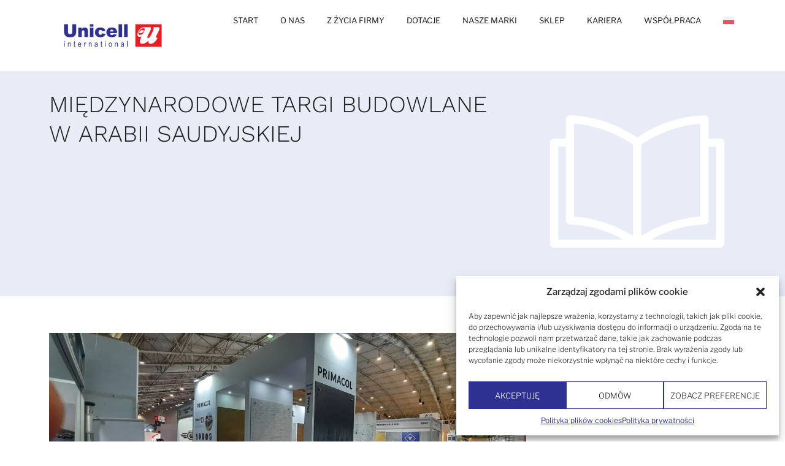

--- FILE ---
content_type: text/html; charset=UTF-8
request_url: https://unicell.pl/miedzynarodowe-targi-budowlane-w-arabii-saudyjskiej/
body_size: 25333
content:
<!doctype html>
<html lang="pl-PL">
<head>
	<meta charset="UTF-8">
	<meta name="viewport" content="width=device-width, initial-scale=1">
	<link rel="profile" href="https://gmpg.org/xfn/11">
	<title>Międzynarodowe targi budowlane w Arabii Saudyjskiej &#8211; Unicell producent chemii budowlanej</title>
<meta name='robots' content='max-image-preview:large' />
<link rel="alternate" hreflang="pl" href="https://unicell.pl/miedzynarodowe-targi-budowlane-w-arabii-saudyjskiej/" />
<link rel="alternate" hreflang="x-default" href="https://unicell.pl/miedzynarodowe-targi-budowlane-w-arabii-saudyjskiej/" />

<link rel="alternate" type="application/rss+xml" title="Unicell producent chemii budowlanej &raquo; Kanał z wpisami" href="https://unicell.pl/feed/" />
<link rel="alternate" type="application/rss+xml" title="Unicell producent chemii budowlanej &raquo; Kanał z komentarzami" href="https://unicell.pl/comments/feed/" />
<link rel="alternate" title="oEmbed (JSON)" type="application/json+oembed" href="https://unicell.pl/wp-json/oembed/1.0/embed?url=https%3A%2F%2Funicell.pl%2Fmiedzynarodowe-targi-budowlane-w-arabii-saudyjskiej%2F" />
<link rel="alternate" title="oEmbed (XML)" type="text/xml+oembed" href="https://unicell.pl/wp-json/oembed/1.0/embed?url=https%3A%2F%2Funicell.pl%2Fmiedzynarodowe-targi-budowlane-w-arabii-saudyjskiej%2F&#038;format=xml" />
<style id='wp-img-auto-sizes-contain-inline-css'>
img:is([sizes=auto i],[sizes^="auto," i]){contain-intrinsic-size:3000px 1500px}
/*# sourceURL=wp-img-auto-sizes-contain-inline-css */
</style>
<link rel='stylesheet' id='hello-elementor-theme-style-css' href='https://unicell.pl/wp-content/themes/hello-elementor/theme.min.css?ver=3.1.1' media='all' />
<link data-minify="1" rel='stylesheet' id='jet-menu-hello-css' href='https://unicell.pl/wp-content/cache/min/1/wp-content/plugins/jet-menu/integration/themes/hello-elementor/assets/css/style.css?ver=1768981478' media='all' />
<style id='wp-emoji-styles-inline-css'>

	img.wp-smiley, img.emoji {
		display: inline !important;
		border: none !important;
		box-shadow: none !important;
		height: 1em !important;
		width: 1em !important;
		margin: 0 0.07em !important;
		vertical-align: -0.1em !important;
		background: none !important;
		padding: 0 !important;
	}
/*# sourceURL=wp-emoji-styles-inline-css */
</style>
<link rel='stylesheet' id='wp-block-library-css' href='https://unicell.pl/wp-includes/css/dist/block-library/style.min.css?ver=6.9' media='all' />
<style id='classic-theme-styles-inline-css'>
/*! This file is auto-generated */
.wp-block-button__link{color:#fff;background-color:#32373c;border-radius:9999px;box-shadow:none;text-decoration:none;padding:calc(.667em + 2px) calc(1.333em + 2px);font-size:1.125em}.wp-block-file__button{background:#32373c;color:#fff;text-decoration:none}
/*# sourceURL=/wp-includes/css/classic-themes.min.css */
</style>
<link data-minify="1" rel='stylesheet' id='jet-engine-frontend-css' href='https://unicell.pl/wp-content/cache/min/1/wp-content/plugins/jet-engine/assets/css/frontend.css?ver=1768981478' media='all' />
<style id='global-styles-inline-css'>
:root{--wp--preset--aspect-ratio--square: 1;--wp--preset--aspect-ratio--4-3: 4/3;--wp--preset--aspect-ratio--3-4: 3/4;--wp--preset--aspect-ratio--3-2: 3/2;--wp--preset--aspect-ratio--2-3: 2/3;--wp--preset--aspect-ratio--16-9: 16/9;--wp--preset--aspect-ratio--9-16: 9/16;--wp--preset--color--black: #000000;--wp--preset--color--cyan-bluish-gray: #abb8c3;--wp--preset--color--white: #ffffff;--wp--preset--color--pale-pink: #f78da7;--wp--preset--color--vivid-red: #cf2e2e;--wp--preset--color--luminous-vivid-orange: #ff6900;--wp--preset--color--luminous-vivid-amber: #fcb900;--wp--preset--color--light-green-cyan: #7bdcb5;--wp--preset--color--vivid-green-cyan: #00d084;--wp--preset--color--pale-cyan-blue: #8ed1fc;--wp--preset--color--vivid-cyan-blue: #0693e3;--wp--preset--color--vivid-purple: #9b51e0;--wp--preset--gradient--vivid-cyan-blue-to-vivid-purple: linear-gradient(135deg,rgb(6,147,227) 0%,rgb(155,81,224) 100%);--wp--preset--gradient--light-green-cyan-to-vivid-green-cyan: linear-gradient(135deg,rgb(122,220,180) 0%,rgb(0,208,130) 100%);--wp--preset--gradient--luminous-vivid-amber-to-luminous-vivid-orange: linear-gradient(135deg,rgb(252,185,0) 0%,rgb(255,105,0) 100%);--wp--preset--gradient--luminous-vivid-orange-to-vivid-red: linear-gradient(135deg,rgb(255,105,0) 0%,rgb(207,46,46) 100%);--wp--preset--gradient--very-light-gray-to-cyan-bluish-gray: linear-gradient(135deg,rgb(238,238,238) 0%,rgb(169,184,195) 100%);--wp--preset--gradient--cool-to-warm-spectrum: linear-gradient(135deg,rgb(74,234,220) 0%,rgb(151,120,209) 20%,rgb(207,42,186) 40%,rgb(238,44,130) 60%,rgb(251,105,98) 80%,rgb(254,248,76) 100%);--wp--preset--gradient--blush-light-purple: linear-gradient(135deg,rgb(255,206,236) 0%,rgb(152,150,240) 100%);--wp--preset--gradient--blush-bordeaux: linear-gradient(135deg,rgb(254,205,165) 0%,rgb(254,45,45) 50%,rgb(107,0,62) 100%);--wp--preset--gradient--luminous-dusk: linear-gradient(135deg,rgb(255,203,112) 0%,rgb(199,81,192) 50%,rgb(65,88,208) 100%);--wp--preset--gradient--pale-ocean: linear-gradient(135deg,rgb(255,245,203) 0%,rgb(182,227,212) 50%,rgb(51,167,181) 100%);--wp--preset--gradient--electric-grass: linear-gradient(135deg,rgb(202,248,128) 0%,rgb(113,206,126) 100%);--wp--preset--gradient--midnight: linear-gradient(135deg,rgb(2,3,129) 0%,rgb(40,116,252) 100%);--wp--preset--font-size--small: 13px;--wp--preset--font-size--medium: 20px;--wp--preset--font-size--large: 36px;--wp--preset--font-size--x-large: 42px;--wp--preset--spacing--20: 0.44rem;--wp--preset--spacing--30: 0.67rem;--wp--preset--spacing--40: 1rem;--wp--preset--spacing--50: 1.5rem;--wp--preset--spacing--60: 2.25rem;--wp--preset--spacing--70: 3.38rem;--wp--preset--spacing--80: 5.06rem;--wp--preset--shadow--natural: 6px 6px 9px rgba(0, 0, 0, 0.2);--wp--preset--shadow--deep: 12px 12px 50px rgba(0, 0, 0, 0.4);--wp--preset--shadow--sharp: 6px 6px 0px rgba(0, 0, 0, 0.2);--wp--preset--shadow--outlined: 6px 6px 0px -3px rgb(255, 255, 255), 6px 6px rgb(0, 0, 0);--wp--preset--shadow--crisp: 6px 6px 0px rgb(0, 0, 0);}:where(.is-layout-flex){gap: 0.5em;}:where(.is-layout-grid){gap: 0.5em;}body .is-layout-flex{display: flex;}.is-layout-flex{flex-wrap: wrap;align-items: center;}.is-layout-flex > :is(*, div){margin: 0;}body .is-layout-grid{display: grid;}.is-layout-grid > :is(*, div){margin: 0;}:where(.wp-block-columns.is-layout-flex){gap: 2em;}:where(.wp-block-columns.is-layout-grid){gap: 2em;}:where(.wp-block-post-template.is-layout-flex){gap: 1.25em;}:where(.wp-block-post-template.is-layout-grid){gap: 1.25em;}.has-black-color{color: var(--wp--preset--color--black) !important;}.has-cyan-bluish-gray-color{color: var(--wp--preset--color--cyan-bluish-gray) !important;}.has-white-color{color: var(--wp--preset--color--white) !important;}.has-pale-pink-color{color: var(--wp--preset--color--pale-pink) !important;}.has-vivid-red-color{color: var(--wp--preset--color--vivid-red) !important;}.has-luminous-vivid-orange-color{color: var(--wp--preset--color--luminous-vivid-orange) !important;}.has-luminous-vivid-amber-color{color: var(--wp--preset--color--luminous-vivid-amber) !important;}.has-light-green-cyan-color{color: var(--wp--preset--color--light-green-cyan) !important;}.has-vivid-green-cyan-color{color: var(--wp--preset--color--vivid-green-cyan) !important;}.has-pale-cyan-blue-color{color: var(--wp--preset--color--pale-cyan-blue) !important;}.has-vivid-cyan-blue-color{color: var(--wp--preset--color--vivid-cyan-blue) !important;}.has-vivid-purple-color{color: var(--wp--preset--color--vivid-purple) !important;}.has-black-background-color{background-color: var(--wp--preset--color--black) !important;}.has-cyan-bluish-gray-background-color{background-color: var(--wp--preset--color--cyan-bluish-gray) !important;}.has-white-background-color{background-color: var(--wp--preset--color--white) !important;}.has-pale-pink-background-color{background-color: var(--wp--preset--color--pale-pink) !important;}.has-vivid-red-background-color{background-color: var(--wp--preset--color--vivid-red) !important;}.has-luminous-vivid-orange-background-color{background-color: var(--wp--preset--color--luminous-vivid-orange) !important;}.has-luminous-vivid-amber-background-color{background-color: var(--wp--preset--color--luminous-vivid-amber) !important;}.has-light-green-cyan-background-color{background-color: var(--wp--preset--color--light-green-cyan) !important;}.has-vivid-green-cyan-background-color{background-color: var(--wp--preset--color--vivid-green-cyan) !important;}.has-pale-cyan-blue-background-color{background-color: var(--wp--preset--color--pale-cyan-blue) !important;}.has-vivid-cyan-blue-background-color{background-color: var(--wp--preset--color--vivid-cyan-blue) !important;}.has-vivid-purple-background-color{background-color: var(--wp--preset--color--vivid-purple) !important;}.has-black-border-color{border-color: var(--wp--preset--color--black) !important;}.has-cyan-bluish-gray-border-color{border-color: var(--wp--preset--color--cyan-bluish-gray) !important;}.has-white-border-color{border-color: var(--wp--preset--color--white) !important;}.has-pale-pink-border-color{border-color: var(--wp--preset--color--pale-pink) !important;}.has-vivid-red-border-color{border-color: var(--wp--preset--color--vivid-red) !important;}.has-luminous-vivid-orange-border-color{border-color: var(--wp--preset--color--luminous-vivid-orange) !important;}.has-luminous-vivid-amber-border-color{border-color: var(--wp--preset--color--luminous-vivid-amber) !important;}.has-light-green-cyan-border-color{border-color: var(--wp--preset--color--light-green-cyan) !important;}.has-vivid-green-cyan-border-color{border-color: var(--wp--preset--color--vivid-green-cyan) !important;}.has-pale-cyan-blue-border-color{border-color: var(--wp--preset--color--pale-cyan-blue) !important;}.has-vivid-cyan-blue-border-color{border-color: var(--wp--preset--color--vivid-cyan-blue) !important;}.has-vivid-purple-border-color{border-color: var(--wp--preset--color--vivid-purple) !important;}.has-vivid-cyan-blue-to-vivid-purple-gradient-background{background: var(--wp--preset--gradient--vivid-cyan-blue-to-vivid-purple) !important;}.has-light-green-cyan-to-vivid-green-cyan-gradient-background{background: var(--wp--preset--gradient--light-green-cyan-to-vivid-green-cyan) !important;}.has-luminous-vivid-amber-to-luminous-vivid-orange-gradient-background{background: var(--wp--preset--gradient--luminous-vivid-amber-to-luminous-vivid-orange) !important;}.has-luminous-vivid-orange-to-vivid-red-gradient-background{background: var(--wp--preset--gradient--luminous-vivid-orange-to-vivid-red) !important;}.has-very-light-gray-to-cyan-bluish-gray-gradient-background{background: var(--wp--preset--gradient--very-light-gray-to-cyan-bluish-gray) !important;}.has-cool-to-warm-spectrum-gradient-background{background: var(--wp--preset--gradient--cool-to-warm-spectrum) !important;}.has-blush-light-purple-gradient-background{background: var(--wp--preset--gradient--blush-light-purple) !important;}.has-blush-bordeaux-gradient-background{background: var(--wp--preset--gradient--blush-bordeaux) !important;}.has-luminous-dusk-gradient-background{background: var(--wp--preset--gradient--luminous-dusk) !important;}.has-pale-ocean-gradient-background{background: var(--wp--preset--gradient--pale-ocean) !important;}.has-electric-grass-gradient-background{background: var(--wp--preset--gradient--electric-grass) !important;}.has-midnight-gradient-background{background: var(--wp--preset--gradient--midnight) !important;}.has-small-font-size{font-size: var(--wp--preset--font-size--small) !important;}.has-medium-font-size{font-size: var(--wp--preset--font-size--medium) !important;}.has-large-font-size{font-size: var(--wp--preset--font-size--large) !important;}.has-x-large-font-size{font-size: var(--wp--preset--font-size--x-large) !important;}
:where(.wp-block-post-template.is-layout-flex){gap: 1.25em;}:where(.wp-block-post-template.is-layout-grid){gap: 1.25em;}
:where(.wp-block-term-template.is-layout-flex){gap: 1.25em;}:where(.wp-block-term-template.is-layout-grid){gap: 1.25em;}
:where(.wp-block-columns.is-layout-flex){gap: 2em;}:where(.wp-block-columns.is-layout-grid){gap: 2em;}
:root :where(.wp-block-pullquote){font-size: 1.5em;line-height: 1.6;}
/*# sourceURL=global-styles-inline-css */
</style>
<link rel='stylesheet' id='wpml-legacy-horizontal-list-0-css' href='https://unicell.pl/wp-content/plugins/sitepress-multilingual-cms/templates/language-switchers/legacy-list-horizontal/style.min.css?ver=1' media='all' />
<link rel='stylesheet' id='wpml-menu-item-0-css' href='https://unicell.pl/wp-content/plugins/sitepress-multilingual-cms/templates/language-switchers/menu-item/style.min.css?ver=1' media='all' />
<link rel='stylesheet' id='cmplz-general-css' href='https://unicell.pl/wp-content/plugins/complianz-gdpr/assets/css/cookieblocker.min.css?ver=1749108296' media='all' />
<link rel='stylesheet' id='hello-elementor-css' href='https://unicell.pl/wp-content/themes/hello-elementor/style.min.css?ver=3.1.1' media='all' />
<link rel='stylesheet' id='hello-elementor-header-footer-css' href='https://unicell.pl/wp-content/themes/hello-elementor/header-footer.min.css?ver=3.1.1' media='all' />
<link rel='stylesheet' id='elementor-frontend-css' href='https://unicell.pl/wp-content/plugins/elementor/assets/css/frontend.min.css?ver=3.34.2' media='all' />
<link rel='stylesheet' id='elementor-post-8-css' href='https://unicell.pl/wp-content/uploads/elementor/css/post-8.css?ver=1768981451' media='all' />
<link data-minify="1" rel='stylesheet' id='jet-menu-public-styles-css' href='https://unicell.pl/wp-content/cache/min/1/wp-content/plugins/jet-menu/assets/public/css/public.css?ver=1768981478' media='all' />
<link rel='stylesheet' id='widget-image-css' href='https://unicell.pl/wp-content/plugins/elementor/assets/css/widget-image.min.css?ver=3.34.2' media='all' />
<link rel='stylesheet' id='widget-nav-menu-css' href='https://unicell.pl/wp-content/plugins/elementor-pro/assets/css/widget-nav-menu.min.css?ver=3.34.1' media='all' />
<link rel='stylesheet' id='e-sticky-css' href='https://unicell.pl/wp-content/plugins/elementor-pro/assets/css/modules/sticky.min.css?ver=3.34.1' media='all' />
<link rel='stylesheet' id='widget-heading-css' href='https://unicell.pl/wp-content/plugins/elementor/assets/css/widget-heading.min.css?ver=3.34.2' media='all' />
<link rel='stylesheet' id='widget-icon-list-css' href='https://unicell.pl/wp-content/plugins/elementor/assets/css/widget-icon-list.min.css?ver=3.34.2' media='all' />
<link data-minify="1" rel='stylesheet' id='swiper-css' href='https://unicell.pl/wp-content/cache/min/1/wp-content/plugins/elementor/assets/lib/swiper/v8/css/swiper.min.css?ver=1768982027' media='all' />
<link rel='stylesheet' id='e-swiper-css' href='https://unicell.pl/wp-content/plugins/elementor/assets/css/conditionals/e-swiper.min.css?ver=3.34.2' media='all' />
<link rel='stylesheet' id='widget-image-carousel-css' href='https://unicell.pl/wp-content/plugins/elementor/assets/css/widget-image-carousel.min.css?ver=3.34.2' media='all' />
<link rel='stylesheet' id='widget-post-navigation-css' href='https://unicell.pl/wp-content/plugins/elementor-pro/assets/css/widget-post-navigation.min.css?ver=3.34.1' media='all' />
<link data-minify="1" rel='stylesheet' id='elementor-icons-css' href='https://unicell.pl/wp-content/cache/min/1/wp-content/plugins/elementor/assets/lib/eicons/css/elementor-icons.min.css?ver=1768981478' media='all' />
<link data-minify="1" rel='stylesheet' id='jet-tabs-frontend-css' href='https://unicell.pl/wp-content/cache/min/1/wp-content/plugins/jet-tabs/assets/css/jet-tabs-frontend.css?ver=1768981478' media='all' />
<link rel='stylesheet' id='elementor-post-27-css' href='https://unicell.pl/wp-content/uploads/elementor/css/post-27.css?ver=1768981452' media='all' />
<link rel='stylesheet' id='elementor-post-30-css' href='https://unicell.pl/wp-content/uploads/elementor/css/post-30.css?ver=1768981452' media='all' />
<link rel='stylesheet' id='elementor-post-13393-css' href='https://unicell.pl/wp-content/uploads/elementor/css/post-13393.css?ver=1768982026' media='all' />
<link rel='stylesheet' id='elementor-post-13397-css' href='https://unicell.pl/wp-content/uploads/elementor/css/post-13397.css?ver=1768982026' media='all' />
<link data-minify="1" rel='stylesheet' id='elementor-gf-local-worksans-css' href='https://unicell.pl/wp-content/cache/min/1/wp-content/uploads/elementor/google-fonts/css/worksans.css?ver=1768981478' media='all' />
<link data-minify="1" rel='stylesheet' id='elementor-gf-local-ptsans-css' href='https://unicell.pl/wp-content/cache/min/1/wp-content/uploads/elementor/google-fonts/css/ptsans.css?ver=1768981478' media='all' />
<link data-minify="1" rel='stylesheet' id='elementor-gf-local-librefranklin-css' href='https://unicell.pl/wp-content/cache/min/1/wp-content/uploads/elementor/google-fonts/css/librefranklin.css?ver=1768981478' media='all' />
<link rel='stylesheet' id='elementor-icons-shared-0-css' href='https://unicell.pl/wp-content/plugins/elementor/assets/lib/font-awesome/css/fontawesome.min.css?ver=5.15.3' media='all' />
<link data-minify="1" rel='stylesheet' id='elementor-icons-fa-solid-css' href='https://unicell.pl/wp-content/cache/min/1/wp-content/plugins/elementor/assets/lib/font-awesome/css/solid.min.css?ver=1768981478' media='all' />
<link data-minify="1" rel='stylesheet' id='elementor-icons-fa-brands-css' href='https://unicell.pl/wp-content/cache/min/1/wp-content/plugins/elementor/assets/lib/font-awesome/css/brands.min.css?ver=1768981478' media='all' />
<script id="wpml-cookie-js-extra">
var wpml_cookies = {"wp-wpml_current_language":{"value":"pl","expires":1,"path":"/"}};
var wpml_cookies = {"wp-wpml_current_language":{"value":"pl","expires":1,"path":"/"}};
//# sourceURL=wpml-cookie-js-extra
</script>
<script data-minify="1" src="https://unicell.pl/wp-content/cache/min/1/wp-content/plugins/sitepress-multilingual-cms/res/js/cookies/language-cookie.js?ver=1732641215" id="wpml-cookie-js" defer data-wp-strategy="defer"></script>
<script src="https://unicell.pl/wp-includes/js/jquery/jquery.min.js?ver=3.7.1" id="jquery-core-js" data-rocket-defer defer></script>
<script src="https://unicell.pl/wp-includes/js/jquery/jquery-migrate.min.js?ver=3.4.1" id="jquery-migrate-js" data-rocket-defer defer></script>
<link rel="https://api.w.org/" href="https://unicell.pl/wp-json/" /><link rel="alternate" title="JSON" type="application/json" href="https://unicell.pl/wp-json/wp/v2/posts/12185" /><link rel="EditURI" type="application/rsd+xml" title="RSD" href="https://unicell.pl/xmlrpc.php?rsd" />
<meta name="generator" content="WordPress 6.9" />
<link rel="canonical" href="https://unicell.pl/miedzynarodowe-targi-budowlane-w-arabii-saudyjskiej/" />
<link rel='shortlink' href='https://unicell.pl/?p=12185' />
<meta name="generator" content="WPML ver:4.7.6 stt:1,40;" />
<script>document.createElement( "picture" );if(!window.HTMLPictureElement && document.addEventListener) {window.addEventListener("DOMContentLoaded", function() {var s = document.createElement("script");s.src = "https://unicell.pl/wp-content/plugins/webp-express/js/picturefill.min.js";document.body.appendChild(s);});}</script>			<style>.cmplz-hidden {
					display: none !important;
				}</style><meta name="generator" content="Elementor 3.34.2; settings: css_print_method-external, google_font-enabled, font_display-auto">
			<style>
				.e-con.e-parent:nth-of-type(n+4):not(.e-lazyloaded):not(.e-no-lazyload),
				.e-con.e-parent:nth-of-type(n+4):not(.e-lazyloaded):not(.e-no-lazyload) * {
					background-image: none !important;
				}
				@media screen and (max-height: 1024px) {
					.e-con.e-parent:nth-of-type(n+3):not(.e-lazyloaded):not(.e-no-lazyload),
					.e-con.e-parent:nth-of-type(n+3):not(.e-lazyloaded):not(.e-no-lazyload) * {
						background-image: none !important;
					}
				}
				@media screen and (max-height: 640px) {
					.e-con.e-parent:nth-of-type(n+2):not(.e-lazyloaded):not(.e-no-lazyload),
					.e-con.e-parent:nth-of-type(n+2):not(.e-lazyloaded):not(.e-no-lazyload) * {
						background-image: none !important;
					}
				}
			</style>
			<link rel="icon" href="https://unicell.pl/wp-content/uploads/2024/07/cropped-favi-kopia-32x32.jpg" sizes="32x32" />
<link rel="icon" href="https://unicell.pl/wp-content/uploads/2024/07/cropped-favi-kopia-192x192.jpg" sizes="192x192" />
<link rel="apple-touch-icon" href="https://unicell.pl/wp-content/uploads/2024/07/cropped-favi-kopia-180x180.jpg" />
<meta name="msapplication-TileImage" content="https://unicell.pl/wp-content/uploads/2024/07/cropped-favi-kopia-270x270.jpg" />
		<style id="wp-custom-css">
			.swiper-slide-inner img {
     width: 100%!important;
     height: 240px!important;
	vertical-align:middle;
	object-fit:cover;
	
}

@media (max-width: 767px){.swiper-slide-inner img {
     width: 100%!important;
     height: 240px!important;
	vertical-align:middle;
	object-fit:cover;}}

	@media (min-width:768px) and (max-width: 1024px){.swiper-slide-inner img {
     width: 100%!important;
     height: 180px!important;
	vertical-align:middle;
	object-fit:cover;
		
		}}

[data-widget_type="theme-site-logo.default"] a {
 width: 100%
}
*:focus {     
	outline: none !important;    
}
button:focus, input[type=text]:focus{
outline:none!important;
}
* {
	outline:none!important;
}

/*CMPLZ*/
#cmplz-document {line-height:2em;
font-family: Libre Franklin;
text-align: justify;
font-weight:300; 
max-width: 100%;
}

#cmplz-document, #cmplz-document p, #cmplz-document li {font-size:16px;
font-weight:300;} /* text */
#cmplz-document table {width:70%;} /* table styles */

#cmplz-manage-consent .cmplz-manage-consent{
	font-family: Libre Franklin;
	font-weight: 300;}

.cmplz-cookiebanner .cmplz-categories .cmplz-category .cmplz-banner-checkbox input.cmplz-consent-checkbox:focus{
	display:none;}


.cmplz-cookiebanner .cmplz-message{	font-family: Libre Franklin;
	font-weight:300; }

.cmplz-cookiebanner .cmplz-title{
	font-family: Libre Franklin;
}

.cmplz-cookiebanner .cmplz-buttons .cmplz-btn{
	font-family: Libre Franklin;
	font-weight:300!important;
	text-transform: uppercase;
	font-size: 13px!important;
}

.cmplz-cookiebanner .cmplz-categories .cmplz-category .cmplz-category-header .cmplz-category-title{
		font-family: Libre Franklin;
}

.cmplz-cookiebanner .cmplz-categories .cmplz-category .cmplz-description{
	font-family: Libre Franklin;
}

#cmplz-manage-consent .cmplz-manage-consent{
	font-family: Libre Franklin;
	text-transform: uppercase;
}

.cmplz-cookiebanner .cmplz-links .cmplz-link{
	font-family: Libre Franklin;}

.cmplz-cookiebanner .cmplz-categories .cmplz-category .cmplz-category-header .cmplz-always-active{
	font-family: Libre Franklin;
	color: #2E3192!important;
}

.ogloszenie li {
	margin-left: -35px;
	padding: 0px 0px 0px 20px;
	list-style: none;
	background-image: url("https://unicell.pl/wp-content/uploads/2024/08/noun-check-3655952-2E3192.svg");
	background-repeat: no-repeat;
	background-position: left 9px;
	background-size: 15px;
}

@media (max-width: 1023px){
	.ogloszenie li {
	margin-left: -35px;
	padding: 3px 0px 0px 20px;
	list-style: none;
	background-image: url("https://unicell.pl/wp-content/uploads/2024/08/noun-check-3655952-2E3192.svg");
	background-repeat: no-repeat;
	background-position: left 9px;
	background-size: 15px;
}
}


.elementor-13393 .elementor-element.elementor-element-8c1354d .elementor-post-navigation__separator{
margin-left: 30px; 
margin-right: 30px;
}

@media (max-width: 767px) {
    .elementor-13393 .elementor-element.elementor-element-8c1354d .elementor-post-navigation__separator{
margin-left: 10px; 
margin-right: 10px;
	}}
	
	.elementor-12864 .elementor-element.elementor-element-de5a957 .jet-hor-timeline-item__card-inner{
		height: 180px; 
		justify-content: center;
	}

@media (max-width: 767px){.elementor-12864 .elementor-element.elementor-element-de5a957 .jet-hor-timeline-item__card-inner{
		height: 170px; 
		justify-content: center;
	}}
		</style>
		<noscript><style id="rocket-lazyload-nojs-css">.rll-youtube-player, [data-lazy-src]{display:none !important;}</style></noscript><meta name="generator" content="WP Rocket 3.18.2" data-wpr-features="wpr_defer_js wpr_minify_js wpr_lazyload_images wpr_lazyload_iframes wpr_image_dimensions wpr_minify_css wpr_preload_links wpr_desktop" /></head>
<body class="wp-singular post-template-default single single-post postid-12185 single-format-standard wp-custom-logo wp-theme-hello-elementor eio-default jet-mega-menu-location elementor-default elementor-kit-8 elementor-page-13393">


<a class="skip-link screen-reader-text" href="#content">Przejdź do treści</a>

		<header data-rocket-location-hash="e99286b55452d19e4d7085dd3d4cede9" data-elementor-type="header" data-elementor-id="27" class="elementor elementor-27 elementor-location-header" data-elementor-post-type="elementor_library">
			<div class="elementor-element elementor-element-6c8bee2 e-flex e-con-boxed e-con e-parent" data-id="6c8bee2" data-element_type="container" data-settings="{&quot;background_background&quot;:&quot;classic&quot;,&quot;jet_parallax_layout_list&quot;:[],&quot;sticky&quot;:&quot;top&quot;,&quot;sticky_on&quot;:[&quot;desktop&quot;,&quot;tablet&quot;,&quot;mobile&quot;],&quot;sticky_offset&quot;:0,&quot;sticky_effects_offset&quot;:0,&quot;sticky_anchor_link_offset&quot;:0}">
					<div data-rocket-location-hash="da3b654b339ed49f0234db69a353a170" class="e-con-inner">
		<div class="elementor-element elementor-element-516a699 e-con-full e-flex e-con e-child" data-id="516a699" data-element_type="container" data-settings="{&quot;jet_parallax_layout_list&quot;:[]}">
				<div class="elementor-element elementor-element-fe4712d elementor-widget elementor-widget-theme-site-logo elementor-widget-image" data-id="fe4712d" data-element_type="widget" data-widget_type="theme-site-logo.default">
				<div class="elementor-widget-container">
											<a href="https://unicell.pl">
			<picture><source data-lazy-srcset="https://unicell.pl/wp-content/webp-express/webp-images/uploads/2024/11/Unicell_International-1-2-e1640938881856.jpg.webp 700w, https://unicell.pl/wp-content/webp-express/webp-images/uploads/2024/11/Unicell_International-1-2-e1640938881856-300x124.jpg.webp 300w" sizes="(max-width: 700px) 100vw, 700px" type="image/webp"><img fetchpriority="high" width="700" height="289" src="data:image/svg+xml,%3Csvg%20xmlns='http://www.w3.org/2000/svg'%20viewBox='0%200%20700%20289'%3E%3C/svg%3E" class="attachment-full size-full wp-image-15841 webpexpress-processed" alt="" data-lazy-srcset="https://unicell.pl/wp-content/uploads/2024/11/Unicell_International-1-2-e1640938881856.jpg 700w, https://unicell.pl/wp-content/uploads/2024/11/Unicell_International-1-2-e1640938881856-300x124.jpg 300w" data-lazy-sizes="(max-width: 700px) 100vw, 700px" data-lazy-src="https://unicell.pl/wp-content/uploads/2024/11/Unicell_International-1-2-e1640938881856.jpg"><noscript><img fetchpriority="high" width="700" height="289" src="https://unicell.pl/wp-content/uploads/2024/11/Unicell_International-1-2-e1640938881856.jpg" class="attachment-full size-full wp-image-15841 webpexpress-processed" alt="" srcset="https://unicell.pl/wp-content/uploads/2024/11/Unicell_International-1-2-e1640938881856.jpg 700w, https://unicell.pl/wp-content/uploads/2024/11/Unicell_International-1-2-e1640938881856-300x124.jpg 300w" sizes="(max-width: 700px) 100vw, 700px"></noscript></picture>				</a>
											</div>
				</div>
				</div>
		<div class="elementor-element elementor-element-fc8b3f8 e-con-full e-flex e-con e-child" data-id="fc8b3f8" data-element_type="container" data-settings="{&quot;jet_parallax_layout_list&quot;:[]}">
				<div class="elementor-element elementor-element-318e52c elementor-nav-menu__align-end elementor-nav-menu--stretch elementor-hidden-tablet elementor-hidden-mobile elementor-nav-menu--dropdown-tablet elementor-nav-menu__text-align-aside elementor-nav-menu--toggle elementor-nav-menu--burger elementor-widget elementor-widget-nav-menu" data-id="318e52c" data-element_type="widget" data-settings="{&quot;full_width&quot;:&quot;stretch&quot;,&quot;layout&quot;:&quot;horizontal&quot;,&quot;submenu_icon&quot;:{&quot;value&quot;:&quot;&lt;i class=\&quot;fas fa-caret-down\&quot; aria-hidden=\&quot;true\&quot;&gt;&lt;\/i&gt;&quot;,&quot;library&quot;:&quot;fa-solid&quot;},&quot;toggle&quot;:&quot;burger&quot;}" data-widget_type="nav-menu.default">
				<div class="elementor-widget-container">
								<nav aria-label="Menu" class="elementor-nav-menu--main elementor-nav-menu__container elementor-nav-menu--layout-horizontal e--pointer-none">
				<ul id="menu-1-318e52c" class="elementor-nav-menu"><li class="menu-item menu-item-type-post_type menu-item-object-page menu-item-home menu-item-14783"><a href="https://unicell.pl/" class="elementor-item">Start</a></li>
<li class="menu-item menu-item-type-post_type menu-item-object-page menu-item-12878"><a href="https://unicell.pl/o-nas/" class="elementor-item">O&nbsp;nas</a></li>
<li class="menu-item menu-item-type-post_type menu-item-object-page menu-item-13360"><a href="https://unicell.pl/z-zycia-firmy/" class="elementor-item">Z&nbsp;życia firmy</a></li>
<li class="menu-item menu-item-type-post_type menu-item-object-page menu-item-13428"><a href="https://unicell.pl/dotacje/" class="elementor-item">Dotacje</a></li>
<li class="menu-item menu-item-type-post_type_archive menu-item-object-nasze-marki menu-item-14694"><a href="https://unicell.pl/nasze-marki/" class="elementor-item">Nasze marki</a></li>
<li class="menu-item menu-item-type-custom menu-item-object-custom menu-item-16582"><a href="https://sklepdecor.pl/" class="elementor-item">Sklep</a></li>
<li class="menu-item menu-item-type-post_type_archive menu-item-object-kariera menu-item-12817"><a href="https://unicell.pl/kariera/" class="elementor-item">Kariera</a></li>
<li class="menu-item menu-item-type-post_type menu-item-object-page menu-item-49"><a href="https://unicell.pl/wspolpraca/" class="elementor-item">Współpraca</a></li>
<li class="menu-item wpml-ls-slot-8 wpml-ls-item wpml-ls-item-pl wpml-ls-current-language wpml-ls-menu-item wpml-ls-first-item wpml-ls-last-item menu-item-type-wpml_ls_menu_item menu-item-object-wpml_ls_menu_item menu-item-wpml-ls-8-pl"><a href="https://unicell.pl/miedzynarodowe-targi-budowlane-w-arabii-saudyjskiej/" title="Przełącz na " class="elementor-item"><img width="18" height="12"
            class="wpml-ls-flag"
            src="data:image/svg+xml,%3Csvg%20xmlns='http://www.w3.org/2000/svg'%20viewBox='0%200%2018%2012'%3E%3C/svg%3E"
            alt="Polski"
            
            
    data-lazy-src="https://unicell.pl/wp-content/plugins/sitepress-multilingual-cms/res/flags/pl.svg" /><noscript><img width="18" height="12"
            class="wpml-ls-flag"
            src="https://unicell.pl/wp-content/plugins/sitepress-multilingual-cms/res/flags/pl.svg"
            alt="Polski"
            
            
    /></noscript></a></li>
</ul>			</nav>
					<div class="elementor-menu-toggle" role="button" tabindex="0" aria-label="Menu Toggle" aria-expanded="false">
			<span class="elementor-menu-toggle__icon--open"><svg xmlns="http://www.w3.org/2000/svg" xmlns:xlink="http://www.w3.org/1999/xlink" id="Design_here" x="0px" y="0px" viewBox="0 0 24 24" style="enable-background:new 0 0 24 24;" xml:space="preserve"><g>	<rect x="4" y="5" width="16" height="2"></rect>	<rect x="4" y="11" width="16" height="2"></rect>	<rect x="4" y="17" width="16" height="2"></rect></g></svg></span><span class="elementor-menu-toggle__icon--close"><svg xmlns="http://www.w3.org/2000/svg" xmlns:xlink="http://www.w3.org/1999/xlink" id="Design_here" x="0px" y="0px" viewBox="0 0 24 24" style="enable-background:new 0 0 24 24;" xml:space="preserve"><polygon points="18.707,6.707 17.293,5.293 12,10.586 6.707,5.293 5.293,6.707 10.586,12 5.293,17.293 6.707,18.707 12,13.414  17.293,18.707 18.707,17.293 13.414,12 "></polygon></svg></span>		</div>
					<nav class="elementor-nav-menu--dropdown elementor-nav-menu__container" aria-hidden="true">
				<ul id="menu-2-318e52c" class="elementor-nav-menu"><li class="menu-item menu-item-type-post_type menu-item-object-page menu-item-home menu-item-14783"><a href="https://unicell.pl/" class="elementor-item" tabindex="-1">Start</a></li>
<li class="menu-item menu-item-type-post_type menu-item-object-page menu-item-12878"><a href="https://unicell.pl/o-nas/" class="elementor-item" tabindex="-1">O&nbsp;nas</a></li>
<li class="menu-item menu-item-type-post_type menu-item-object-page menu-item-13360"><a href="https://unicell.pl/z-zycia-firmy/" class="elementor-item" tabindex="-1">Z&nbsp;życia firmy</a></li>
<li class="menu-item menu-item-type-post_type menu-item-object-page menu-item-13428"><a href="https://unicell.pl/dotacje/" class="elementor-item" tabindex="-1">Dotacje</a></li>
<li class="menu-item menu-item-type-post_type_archive menu-item-object-nasze-marki menu-item-14694"><a href="https://unicell.pl/nasze-marki/" class="elementor-item" tabindex="-1">Nasze marki</a></li>
<li class="menu-item menu-item-type-custom menu-item-object-custom menu-item-16582"><a href="https://sklepdecor.pl/" class="elementor-item" tabindex="-1">Sklep</a></li>
<li class="menu-item menu-item-type-post_type_archive menu-item-object-kariera menu-item-12817"><a href="https://unicell.pl/kariera/" class="elementor-item" tabindex="-1">Kariera</a></li>
<li class="menu-item menu-item-type-post_type menu-item-object-page menu-item-49"><a href="https://unicell.pl/wspolpraca/" class="elementor-item" tabindex="-1">Współpraca</a></li>
<li class="menu-item wpml-ls-slot-8 wpml-ls-item wpml-ls-item-pl wpml-ls-current-language wpml-ls-menu-item wpml-ls-first-item wpml-ls-last-item menu-item-type-wpml_ls_menu_item menu-item-object-wpml_ls_menu_item menu-item-wpml-ls-8-pl"><a href="https://unicell.pl/miedzynarodowe-targi-budowlane-w-arabii-saudyjskiej/" title="Przełącz na " class="elementor-item" tabindex="-1"><img width="18" height="12"
            class="wpml-ls-flag"
            src="data:image/svg+xml,%3Csvg%20xmlns='http://www.w3.org/2000/svg'%20viewBox='0%200%2018%2012'%3E%3C/svg%3E"
            alt="Polski"
            
            
    data-lazy-src="https://unicell.pl/wp-content/plugins/sitepress-multilingual-cms/res/flags/pl.svg" /><noscript><img width="18" height="12"
            class="wpml-ls-flag"
            src="https://unicell.pl/wp-content/plugins/sitepress-multilingual-cms/res/flags/pl.svg"
            alt="Polski"
            
            
    /></noscript></a></li>
</ul>			</nav>
						</div>
				</div>
				<div class="elementor-element elementor-element-d311c3a elementor-hidden-desktop elementor-widget elementor-widget-jet-mobile-menu" data-id="d311c3a" data-element_type="widget" data-widget_type="jet-mobile-menu.default">
				<div class="elementor-widget-container">
					<div  id="jet-mobile-menu-69708b7dd6711" class="jet-mobile-menu jet-mobile-menu--location-elementor" data-menu-id="8" data-menu-options="{&quot;menuUniqId&quot;:&quot;69708b7dd6711&quot;,&quot;menuId&quot;:&quot;8&quot;,&quot;mobileMenuId&quot;:&quot;8&quot;,&quot;location&quot;:&quot;elementor&quot;,&quot;menuLocation&quot;:false,&quot;menuLayout&quot;:&quot;slide-out&quot;,&quot;togglePosition&quot;:&quot;default&quot;,&quot;menuPosition&quot;:&quot;left&quot;,&quot;headerTemplate&quot;:&quot;&quot;,&quot;beforeTemplate&quot;:&quot;&quot;,&quot;afterTemplate&quot;:&quot;&quot;,&quot;useBreadcrumb&quot;:true,&quot;breadcrumbPath&quot;:&quot;full&quot;,&quot;toggleText&quot;:&quot;&quot;,&quot;toggleLoader&quot;:true,&quot;backText&quot;:&quot;&quot;,&quot;itemIconVisible&quot;:true,&quot;itemBadgeVisible&quot;:true,&quot;itemDescVisible&quot;:false,&quot;loaderColor&quot;:&quot;#3a3a3a&quot;,&quot;subTrigger&quot;:&quot;item&quot;,&quot;subOpenLayout&quot;:&quot;slide-in&quot;,&quot;closeAfterNavigate&quot;:false,&quot;fillSvgIcon&quot;:true,&quot;megaAjaxLoad&quot;:false}">
			<mobile-menu></mobile-menu><div class="jet-mobile-menu__refs"><div ref="toggleClosedIcon"><svg xmlns="http://www.w3.org/2000/svg" xmlns:xlink="http://www.w3.org/1999/xlink" id="Warstwa_1" x="0px" y="0px" viewBox="0 0 24 24" style="enable-background:new 0 0 24 24;" xml:space="preserve"><g>	<path d="M23.5,2.6h-23C0.2,2.6,0,2.9,0,3.1s0.2,0.5,0.5,0.5h23c0.3,0,0.5-0.2,0.5-0.5S23.8,2.6,23.5,2.6z"></path>	<path d="M23.5,11.5h-23C0.2,11.5,0,11.7,0,12s0.2,0.5,0.5,0.5h23c0.3,0,0.5-0.2,0.5-0.5S23.8,11.5,23.5,11.5z"></path>	<path d="M23.5,20h-23C0.2,20,0,20.2,0,20.5S0.2,21,0.5,21h23c0.3,0,0.5-0.2,0.5-0.5S23.8,20,23.5,20z"></path></g></svg></div><div ref="toggleOpenedIcon"><svg xmlns="http://www.w3.org/2000/svg" xmlns:xlink="http://www.w3.org/1999/xlink" id="Warstwa_1" x="0px" y="0px" viewBox="0 0 24 24" style="enable-background:new 0 0 24 24;" xml:space="preserve"><g>	<path d="M23.5,2.6h-23C0.2,2.6,0,2.9,0,3.1s0.2,0.5,0.5,0.5h23c0.3,0,0.5-0.2,0.5-0.5S23.8,2.6,23.5,2.6z"></path>	<path d="M23.5,11.5h-23C0.2,11.5,0,11.7,0,12s0.2,0.5,0.5,0.5h23c0.3,0,0.5-0.2,0.5-0.5S23.8,11.5,23.5,11.5z"></path>	<path d="M23.5,20h-23C0.2,20,0,20.2,0,20.5S0.2,21,0.5,21h23c0.3,0,0.5-0.2,0.5-0.5S23.8,20,23.5,20z"></path></g></svg></div><div ref="closeIcon"><svg xmlns="http://www.w3.org/2000/svg" xmlns:xlink="http://www.w3.org/1999/xlink" id="Design_here" x="0px" y="0px" viewBox="0 0 24 24" style="enable-background:new 0 0 24 24;" xml:space="preserve"><polygon points="18.707,6.707 17.293,5.293 12,10.586 6.707,5.293 5.293,6.707 10.586,12 5.293,17.293 6.707,18.707 12,13.414  17.293,18.707 18.707,17.293 13.414,12 "></polygon></svg></div><div ref="backIcon"><i class="fas fa-angle-left"></i></div><div ref="dropdownIcon"><i class="fas fa-angle-right"></i></div><div ref="dropdownOpenedIcon"><i class="fas fa-angle-down"></i></div><div ref="breadcrumbIcon"><i class="fas fa-angle-right"></i></div></div></div><script id="jetMenuMobileWidgetRenderData69708b7dd6711" type="application/json">
            {"items":{"item-14783":{"id":"item-14783","name":"Start","attrTitle":false,"description":"","url":"https:\/\/unicell.pl\/","target":false,"xfn":false,"itemParent":false,"itemId":14783,"megaTemplateId":false,"megaContent":false,"megaContentType":"default","open":false,"badgeContent":false,"itemIcon":"","hideItemText":false,"classes":[""],"signature":""},"item-12878":{"id":"item-12878","name":"O&nbsp;nas","attrTitle":false,"description":"","url":"https:\/\/unicell.pl\/o-nas\/","target":false,"xfn":false,"itemParent":false,"itemId":12878,"megaTemplateId":false,"megaContent":false,"megaContentType":"default","open":false,"badgeContent":false,"itemIcon":"","hideItemText":false,"classes":[""],"signature":""},"item-13360":{"id":"item-13360","name":"Z&nbsp;\u017cycia firmy","attrTitle":false,"description":"","url":"https:\/\/unicell.pl\/z-zycia-firmy\/","target":false,"xfn":false,"itemParent":false,"itemId":13360,"megaTemplateId":false,"megaContent":false,"megaContentType":"default","open":false,"badgeContent":false,"itemIcon":"","hideItemText":false,"classes":[""],"signature":""},"item-13428":{"id":"item-13428","name":"Dotacje","attrTitle":false,"description":"","url":"https:\/\/unicell.pl\/dotacje\/","target":false,"xfn":false,"itemParent":false,"itemId":13428,"megaTemplateId":false,"megaContent":false,"megaContentType":"default","open":false,"badgeContent":false,"itemIcon":"","hideItemText":false,"classes":[""],"signature":""},"item-14694":{"id":"item-14694","name":"Nasze marki","attrTitle":false,"description":"","url":"https:\/\/unicell.pl\/nasze-marki\/","target":false,"xfn":false,"itemParent":false,"itemId":14694,"megaTemplateId":false,"megaContent":false,"megaContentType":"default","open":false,"badgeContent":false,"itemIcon":"","hideItemText":false,"classes":[""],"signature":""},"item-16582":{"id":"item-16582","name":"Sklep","attrTitle":false,"description":"","url":"https:\/\/sklepdecor.pl\/","target":false,"xfn":false,"itemParent":false,"itemId":16582,"megaTemplateId":false,"megaContent":false,"megaContentType":"default","open":false,"badgeContent":false,"itemIcon":"","hideItemText":false,"classes":[""],"signature":""},"item-12817":{"id":"item-12817","name":"Kariera","attrTitle":false,"description":"","url":"https:\/\/unicell.pl\/kariera\/","target":false,"xfn":false,"itemParent":false,"itemId":12817,"megaTemplateId":false,"megaContent":false,"megaContentType":"default","open":false,"badgeContent":false,"itemIcon":"","hideItemText":false,"classes":[""],"signature":""},"item-49":{"id":"item-49","name":"Wsp\u00f3\u0142praca","attrTitle":false,"description":"","url":"https:\/\/unicell.pl\/wspolpraca\/","target":false,"xfn":false,"itemParent":false,"itemId":49,"megaTemplateId":false,"megaContent":false,"megaContentType":"default","open":false,"badgeContent":false,"itemIcon":"","hideItemText":false,"classes":[""],"signature":""},"item-wpml-ls-8-pl":{"id":"item-wpml-ls-8-pl","name":"\n            <img\n            class=\"wpml-ls-flag\"\n            src=\"https:\/\/unicell.pl\/wp-content\/plugins\/sitepress-multilingual-cms\/res\/flags\/pl.svg\"\n            alt=\"Polski\"\n            \n            \n    \/>","attrTitle":"Prze\u0142\u0105cz na ","description":null,"url":"https:\/\/unicell.pl\/miedzynarodowe-targi-budowlane-w-arabii-saudyjskiej\/","target":false,"xfn":false,"itemParent":false,"itemId":"wpml-ls-8-pl","megaTemplateId":false,"megaContent":false,"megaContentType":"default","open":false,"badgeContent":false,"itemIcon":"","hideItemText":false,"classes":["menu-item","wpml-ls-slot-8","wpml-ls-item","wpml-ls-item-pl","wpml-ls-current-language","wpml-ls-menu-item","wpml-ls-first-item","wpml-ls-last-item"],"signature":""}}}        </script>				</div>
				</div>
				</div>
					</div>
				</div>
				</header>
				<div data-rocket-location-hash="7abc429faafd241922cf47d5cfd8cd41" data-elementor-type="single-post" data-elementor-id="13393" class="elementor elementor-13393 elementor-location-single post-12185 post type-post status-publish format-standard has-post-thumbnail hentry category-bez-kategorii" data-elementor-post-type="elementor_library">
			<div class="elementor-element elementor-element-cd5d004 e-flex e-con-boxed e-con e-parent" data-id="cd5d004" data-element_type="container" data-settings="{&quot;jet_parallax_layout_list&quot;:[],&quot;background_background&quot;:&quot;classic&quot;}">
					<div data-rocket-location-hash="f250ef8b555c141129e008721383720a" class="e-con-inner">
		<div class="elementor-element elementor-element-5af40e1 e-con-full e-flex e-con e-child" data-id="5af40e1" data-element_type="container" data-settings="{&quot;jet_parallax_layout_list&quot;:[]}">
				<div class="elementor-element elementor-element-d94541f elementor-widget elementor-widget-theme-post-title elementor-page-title elementor-widget-heading" data-id="d94541f" data-element_type="widget" data-widget_type="theme-post-title.default">
				<div class="elementor-widget-container">
					<h1 class="elementor-heading-title elementor-size-default">Międzynarodowe targi budowlane w&nbsp;Arabii Saudyjskiej</h1>				</div>
				</div>
				</div>
		<div class="elementor-element elementor-element-ce6aec7 e-con-full e-flex e-con e-child" data-id="ce6aec7" data-element_type="container" data-settings="{&quot;jet_parallax_layout_list&quot;:[]}">
				<div class="elementor-element elementor-element-e0b12c6 elementor-view-default elementor-widget elementor-widget-icon" data-id="e0b12c6" data-element_type="widget" data-widget_type="icon.default">
				<div class="elementor-widget-container">
							<div class="elementor-icon-wrapper">
			<div class="elementor-icon">
			<svg xmlns="http://www.w3.org/2000/svg" width="1200pt" height="1200pt" viewBox="0 0 1200 1200"><path d="m1115.1 978.58h-423.6c106.74-59.785 226.13-93.422 348.38-98.16 6.8828-0.26953 13.395-3.1875 18.168-8.1523 4.7773-4.9609 7.4453-11.578 7.4492-18.465v-480.93h49.605zm-1030.3-605.71h49.605v480.9c-0.003906 6.8906 2.6641 13.516 7.4375 18.484 4.7773 4.9688 11.293 7.8945 18.18 8.168 122.25 4.75 241.64 38.402 348.38 98.195h-423.6zm102.9-149.9v605.55c137.04 9.6211 269.54 53.141 385.59 126.66v-595.18c-113.98-79.297-247.13-126.61-385.59-137.03zm438.88 137.03v595.18c116.05-73.516 248.55-117.04 385.59-126.66v-605.55c-138.46 10.41-271.61 57.727-385.59 137.03zm515.13-40.422h-76.258v-124.8c0.007812-7.2422-2.9414-14.176-8.1602-19.199-5.2227-5.0234-12.266-7.6992-19.504-7.4141-156.78 6.125-308.61 56.594-437.86 145.54-129.25-88.953-281.07-139.42-437.85-145.54-7.2422-0.28906-14.285 2.3867-19.512 7.4102-5.2227 5.0234-8.1719 11.957-8.1641 19.203v124.8h-76.246c-7.0664 0.003906-13.844 2.8125-18.84 7.8125-5 4.9961-7.8086 11.773-7.8125 18.84v658.98c0 7.0703 2.8086 13.848 7.8086 18.848 4.9961 5 11.777 7.8047 18.844 7.8047h1083.6c7.0664 0 13.844-2.8125 18.84-7.8086 4.9922-5 7.8008-11.777 7.8008-18.844v-658.98c-0.003906-7.0625-2.8125-13.84-7.8047-18.836-4.9961-5-11.77-7.8086-18.836-7.8164z" fill-rule="evenodd"></path></svg>			</div>
		</div>
						</div>
				</div>
				</div>
					</div>
				</div>
		<div class="elementor-element elementor-element-7f1f281 e-flex e-con-boxed e-con e-parent" data-id="7f1f281" data-element_type="container" data-settings="{&quot;jet_parallax_layout_list&quot;:[]}">
					<div data-rocket-location-hash="3f2ebbf863d4612ef775d00659a69d20" class="e-con-inner">
		<div class="elementor-element elementor-element-2795423 e-con-full e-flex e-con e-child" data-id="2795423" data-element_type="container" data-settings="{&quot;jet_parallax_layout_list&quot;:[]}">
				<div class="elementor-element elementor-element-68745bb elementor-widget elementor-widget-theme-post-featured-image elementor-widget-image" data-id="68745bb" data-element_type="widget" data-widget_type="theme-post-featured-image.default">
				<div class="elementor-widget-container">
															<picture><source data-lazy-srcset="https://unicell.pl/wp-content/webp-express/webp-images/uploads/2022/03/277358687_346442174211321_5440555324268399160_n-1.jpg.webp 2000w, https://unicell.pl/wp-content/webp-express/webp-images/uploads/2022/03/277358687_346442174211321_5440555324268399160_n-1-300x135.jpg.webp 300w, https://unicell.pl/wp-content/webp-express/webp-images/uploads/2022/03/277358687_346442174211321_5440555324268399160_n-1-1024x461.jpg.webp 1024w, https://unicell.pl/wp-content/webp-express/webp-images/uploads/2022/03/277358687_346442174211321_5440555324268399160_n-1-768x346.jpg.webp 768w, https://unicell.pl/wp-content/webp-express/webp-images/uploads/2022/03/277358687_346442174211321_5440555324268399160_n-1-1536x691.jpg.webp 1536w" sizes="(max-width: 2000px) 100vw, 2000px" type="image/webp"><img width="2000" height="900" src="data:image/svg+xml,%3Csvg%20xmlns='http://www.w3.org/2000/svg'%20viewBox='0%200%202000%20900'%3E%3C/svg%3E" class="attachment-full size-full wp-image-12191 webpexpress-processed" alt="" data-lazy-srcset="https://unicell.pl/wp-content/uploads/2022/03/277358687_346442174211321_5440555324268399160_n-1.jpg 2000w, https://unicell.pl/wp-content/uploads/2022/03/277358687_346442174211321_5440555324268399160_n-1-300x135.jpg 300w, https://unicell.pl/wp-content/uploads/2022/03/277358687_346442174211321_5440555324268399160_n-1-1024x461.jpg 1024w, https://unicell.pl/wp-content/uploads/2022/03/277358687_346442174211321_5440555324268399160_n-1-768x346.jpg 768w, https://unicell.pl/wp-content/uploads/2022/03/277358687_346442174211321_5440555324268399160_n-1-1536x691.jpg 1536w" data-lazy-sizes="(max-width: 2000px) 100vw, 2000px" data-lazy-src="https://unicell.pl/wp-content/uploads/2022/03/277358687_346442174211321_5440555324268399160_n-1.jpg"><noscript><img width="2000" height="900" src="https://unicell.pl/wp-content/uploads/2022/03/277358687_346442174211321_5440555324268399160_n-1.jpg" class="attachment-full size-full wp-image-12191 webpexpress-processed" alt="" srcset="https://unicell.pl/wp-content/uploads/2022/03/277358687_346442174211321_5440555324268399160_n-1.jpg 2000w, https://unicell.pl/wp-content/uploads/2022/03/277358687_346442174211321_5440555324268399160_n-1-300x135.jpg 300w, https://unicell.pl/wp-content/uploads/2022/03/277358687_346442174211321_5440555324268399160_n-1-1024x461.jpg 1024w, https://unicell.pl/wp-content/uploads/2022/03/277358687_346442174211321_5440555324268399160_n-1-768x346.jpg 768w, https://unicell.pl/wp-content/uploads/2022/03/277358687_346442174211321_5440555324268399160_n-1-1536x691.jpg 1536w" sizes="(max-width: 2000px) 100vw, 2000px"></noscript></picture>															</div>
				</div>
				<div class="elementor-element elementor-element-05fab1e elementor-widget elementor-widget-theme-post-content" data-id="05fab1e" data-element_type="widget" data-widget_type="theme-post-content.default">
				<div class="elementor-widget-container">
					<p><strong>Od&nbsp;kilku dni przebywamy w&nbsp;Arabii Saudyjskiej. Bierzemy tam udział w&nbsp;the Big 5 Saudi – międzynarodowych targach budowlanych, które odbywają się w&nbsp;dniach 28-31 marca na&nbsp;terenie Riyadh International Convention &amp; Exibition Center w&nbsp;Rijadzie.</strong></p>
<p>Na&nbsp;targach prezentujemy produkty do&nbsp;dekoracji wnętrz marki Primacol Decorative. Wśród nich są&nbsp;także absolutne nowości, które dopiero mają wejść do&nbsp;krajowej oferty. Goście odwiedzający nasze stoisko mają nie&nbsp;tylko&nbsp;możliwość obejrzenia gotowych efektów, ale&nbsp;również wzięcia udziału w&nbsp;otwartych pokazach ich wykonania. W&nbsp;takich warunkach najłatwiej jest porozmawiać na&nbsp;temat sposobu ich aplikacji, parametrów wytrzymałościowych czy&nbsp;rodzaju powłok dekoracyjnych.</p>
<p>Targi to&nbsp;także spotkania branżowe, których&nbsp;codziennie odbywamy bardzo dużo. Mamy nadzieję, że&nbsp;przeprowadzone rozmowy zaowocują w&nbsp;przyszłości nowymi kontraktami i&nbsp;pojawieniem się naszych produktów w&nbsp;nowych miejscach na&nbsp;świecie.</p>				</div>
				</div>
				<div class="elementor-element elementor-element-9948b2c elementor-pagination-position-outside elementor-widget elementor-widget-image-carousel" data-id="9948b2c" data-element_type="widget" data-settings="{&quot;slides_to_show&quot;:&quot;2&quot;,&quot;slides_to_scroll&quot;:&quot;1&quot;,&quot;navigation&quot;:&quot;dots&quot;,&quot;autoplay_speed&quot;:4000,&quot;speed&quot;:1500,&quot;image_spacing_custom&quot;:{&quot;unit&quot;:&quot;px&quot;,&quot;size&quot;:10,&quot;sizes&quot;:[]},&quot;autoplay&quot;:&quot;yes&quot;,&quot;pause_on_hover&quot;:&quot;yes&quot;,&quot;pause_on_interaction&quot;:&quot;yes&quot;,&quot;infinite&quot;:&quot;yes&quot;,&quot;image_spacing_custom_tablet&quot;:{&quot;unit&quot;:&quot;px&quot;,&quot;size&quot;:&quot;&quot;,&quot;sizes&quot;:[]},&quot;image_spacing_custom_mobile&quot;:{&quot;unit&quot;:&quot;px&quot;,&quot;size&quot;:&quot;&quot;,&quot;sizes&quot;:[]}}" data-widget_type="image-carousel.default">
				<div class="elementor-widget-container">
							<div class="elementor-image-carousel-wrapper swiper" role="region" aria-roledescription="carousel" aria-label="Karuzela obrazków" dir="ltr">
			<div class="elementor-image-carousel swiper-wrapper swiper-image-stretch" aria-live="off">
								<div class="swiper-slide" role="group" aria-roledescription="slide" aria-label="1 z 6"><a data-elementor-open-lightbox="yes" data-elementor-lightbox-slideshow="9948b2c" data-e-action-hash="#elementor-action%3Aaction%3Dlightbox%26settings%3DeyJpZCI6IjEyMTk0IiwidXJsIjoiaHR0cHM6XC9cL3VuaWNlbGwucGxcL3dwLWNvbnRlbnRcL3VwbG9hZHNcLzIwMjJcLzAzXC9pbWFnZTMtMS1zY2FsZWQtMS5qcGVnIiwic2xpZGVzaG93IjoiOTk0OGIyYyJ9" href="https://unicell.pl/wp-content/uploads/2022/03/image3-1-scaled-1.jpeg"><figure class="swiper-slide-inner"><picture><source data-lazy-srcset="https://unicell.pl/wp-content/webp-express/webp-images/uploads/2022/03/image3-1-scaled-1.jpeg.webp" type="image/webp"><img class="swiper-slide-image webpexpress-processed" src="data:image/svg+xml,%3Csvg%20xmlns='http://www.w3.org/2000/svg'%20viewBox='0%200%200%200'%3E%3C/svg%3E" alt="image3" data-lazy-src="https://unicell.pl/wp-content/uploads/2022/03/image3-1-scaled-1.jpeg"><noscript><img class="swiper-slide-image webpexpress-processed" src="https://unicell.pl/wp-content/uploads/2022/03/image3-1-scaled-1.jpeg" alt="image3"></noscript></picture></figure></a></div><div class="swiper-slide" role="group" aria-roledescription="slide" aria-label="2 z 6"><a data-elementor-open-lightbox="yes" data-elementor-lightbox-slideshow="9948b2c" data-e-action-hash="#elementor-action%3Aaction%3Dlightbox%26settings%[base64]%3D" href="https://unicell.pl/wp-content/uploads/2022/03/277364783_709526520060129_1702522132895246953_n.jpg"><figure class="swiper-slide-inner"><picture><source data-lazy-srcset="https://unicell.pl/wp-content/webp-express/webp-images/uploads/2022/03/277364783_709526520060129_1702522132895246953_n.jpg.webp" type="image/webp"><img class="swiper-slide-image webpexpress-processed" src="data:image/svg+xml,%3Csvg%20xmlns='http://www.w3.org/2000/svg'%20viewBox='0%200%200%200'%3E%3C/svg%3E" alt="277364783_709526520060129_1702522132895246953_n" data-lazy-src="https://unicell.pl/wp-content/uploads/2022/03/277364783_709526520060129_1702522132895246953_n.jpg"><noscript><img class="swiper-slide-image webpexpress-processed" src="https://unicell.pl/wp-content/uploads/2022/03/277364783_709526520060129_1702522132895246953_n.jpg" alt="277364783_709526520060129_1702522132895246953_n"></noscript></picture></figure></a></div><div class="swiper-slide" role="group" aria-roledescription="slide" aria-label="3 z 6"><a data-elementor-open-lightbox="yes" data-elementor-lightbox-slideshow="9948b2c" data-e-action-hash="#elementor-action%3Aaction%3Dlightbox%26settings%[base64]" href="https://unicell.pl/wp-content/uploads/2022/03/277541739_1216559339168605_7257044854569097097_n.jpg"><figure class="swiper-slide-inner"><picture><source data-lazy-srcset="https://unicell.pl/wp-content/webp-express/webp-images/uploads/2022/03/277541739_1216559339168605_7257044854569097097_n.jpg.webp" type="image/webp"><img class="swiper-slide-image webpexpress-processed" src="data:image/svg+xml,%3Csvg%20xmlns='http://www.w3.org/2000/svg'%20viewBox='0%200%200%200'%3E%3C/svg%3E" alt="277541739_1216559339168605_7257044854569097097_n" data-lazy-src="https://unicell.pl/wp-content/uploads/2022/03/277541739_1216559339168605_7257044854569097097_n.jpg"><noscript><img class="swiper-slide-image webpexpress-processed" src="https://unicell.pl/wp-content/uploads/2022/03/277541739_1216559339168605_7257044854569097097_n.jpg" alt="277541739_1216559339168605_7257044854569097097_n"></noscript></picture></figure></a></div><div class="swiper-slide" role="group" aria-roledescription="slide" aria-label="4 z 6"><a data-elementor-open-lightbox="yes" data-elementor-lightbox-slideshow="9948b2c" data-e-action-hash="#elementor-action%3Aaction%3Dlightbox%26settings%[base64]%3D" href="https://unicell.pl/wp-content/uploads/2022/03/277476388_748125562817494_1639629580717359930_n.jpg"><figure class="swiper-slide-inner"><picture><source data-lazy-srcset="https://unicell.pl/wp-content/webp-express/webp-images/uploads/2022/03/277476388_748125562817494_1639629580717359930_n.jpg.webp" type="image/webp"><img class="swiper-slide-image webpexpress-processed" src="data:image/svg+xml,%3Csvg%20xmlns='http://www.w3.org/2000/svg'%20viewBox='0%200%200%200'%3E%3C/svg%3E" alt="277476388_748125562817494_1639629580717359930_n" data-lazy-src="https://unicell.pl/wp-content/uploads/2022/03/277476388_748125562817494_1639629580717359930_n.jpg"><noscript><img class="swiper-slide-image webpexpress-processed" src="https://unicell.pl/wp-content/uploads/2022/03/277476388_748125562817494_1639629580717359930_n.jpg" alt="277476388_748125562817494_1639629580717359930_n"></noscript></picture></figure></a></div><div class="swiper-slide" role="group" aria-roledescription="slide" aria-label="5 z 6"><a data-elementor-open-lightbox="yes" data-elementor-lightbox-slideshow="9948b2c" data-e-action-hash="#elementor-action%3Aaction%3Dlightbox%26settings%[base64]%3D" href="https://unicell.pl/wp-content/uploads/2022/03/277363787_668281911118208_7002340772111952576_n-e1648730773127.jpg"><figure class="swiper-slide-inner"><picture><source data-lazy-srcset="https://unicell.pl/wp-content/webp-express/webp-images/uploads/2022/03/277363787_668281911118208_7002340772111952576_n-e1648730773127.jpg.webp" type="image/webp"><img class="swiper-slide-image webpexpress-processed" src="data:image/svg+xml,%3Csvg%20xmlns='http://www.w3.org/2000/svg'%20viewBox='0%200%200%200'%3E%3C/svg%3E" alt="277363787_668281911118208_7002340772111952576_n" data-lazy-src="https://unicell.pl/wp-content/uploads/2022/03/277363787_668281911118208_7002340772111952576_n-e1648730773127.jpg"><noscript><img class="swiper-slide-image webpexpress-processed" src="https://unicell.pl/wp-content/uploads/2022/03/277363787_668281911118208_7002340772111952576_n-e1648730773127.jpg" alt="277363787_668281911118208_7002340772111952576_n"></noscript></picture></figure></a></div><div class="swiper-slide" role="group" aria-roledescription="slide" aria-label="6 z 6"><a data-elementor-open-lightbox="yes" data-elementor-lightbox-slideshow="9948b2c" data-e-action-hash="#elementor-action%3Aaction%3Dlightbox%26settings%[base64]%3D" href="https://unicell.pl/wp-content/uploads/2022/03/277358687_346442174211321_5440555324268399160_n.jpg"><figure class="swiper-slide-inner"><picture><source data-lazy-srcset="https://unicell.pl/wp-content/webp-express/webp-images/uploads/2022/03/277358687_346442174211321_5440555324268399160_n.jpg.webp" type="image/webp"><img class="swiper-slide-image webpexpress-processed" src="data:image/svg+xml,%3Csvg%20xmlns='http://www.w3.org/2000/svg'%20viewBox='0%200%200%200'%3E%3C/svg%3E" alt="277358687_346442174211321_5440555324268399160_n" data-lazy-src="https://unicell.pl/wp-content/uploads/2022/03/277358687_346442174211321_5440555324268399160_n.jpg"><noscript><img class="swiper-slide-image webpexpress-processed" src="https://unicell.pl/wp-content/uploads/2022/03/277358687_346442174211321_5440555324268399160_n.jpg" alt="277358687_346442174211321_5440555324268399160_n"></noscript></picture></figure></a></div>			</div>
							
									<div class="swiper-pagination"></div>
									</div>
						</div>
				</div>
				</div>
		<div class="elementor-element elementor-element-32bad4d e-con-full e-flex e-con e-child" data-id="32bad4d" data-element_type="container" data-settings="{&quot;jet_parallax_layout_list&quot;:[],&quot;sticky&quot;:&quot;top&quot;,&quot;sticky_on&quot;:[&quot;desktop&quot;,&quot;tablet&quot;],&quot;sticky_offset&quot;:80,&quot;sticky_parent&quot;:&quot;yes&quot;,&quot;sticky_effects_offset&quot;:0,&quot;sticky_anchor_link_offset&quot;:0}">
				<div class="elementor-element elementor-element-a5ab740 elementor-widget elementor-widget-heading" data-id="a5ab740" data-element_type="widget" data-widget_type="heading.default">
				<div class="elementor-widget-container">
					<h2 class="elementor-heading-title elementor-size-default">Najnowsze:</h2>				</div>
				</div>
				<div class="elementor-element elementor-element-5dd0b69 elementor-widget elementor-widget-jet-listing-grid" data-id="5dd0b69" data-element_type="widget" data-settings="{&quot;columns&quot;:&quot;1&quot;,&quot;columns_tablet&quot;:&quot;1&quot;,&quot;columns_mobile&quot;:&quot;1&quot;}" data-widget_type="jet-listing-grid.default">
				<div class="elementor-widget-container">
					<div class="jet-listing-grid jet-listing"><div class="jet-listing-grid__items grid-col-desk-1 grid-col-tablet-1 grid-col-mobile-1 jet-listing-grid--13397" data-queried-id="12185|WP_Post" data-nav="{&quot;enabled&quot;:false,&quot;type&quot;:null,&quot;more_el&quot;:null,&quot;query&quot;:[],&quot;widget_settings&quot;:{&quot;lisitng_id&quot;:13397,&quot;posts_num&quot;:4,&quot;columns&quot;:1,&quot;columns_tablet&quot;:1,&quot;columns_mobile&quot;:1,&quot;column_min_width&quot;:240,&quot;column_min_width_tablet&quot;:240,&quot;column_min_width_mobile&quot;:240,&quot;inline_columns_css&quot;:false,&quot;is_archive_template&quot;:&quot;&quot;,&quot;post_status&quot;:[&quot;publish&quot;],&quot;use_random_posts_num&quot;:&quot;&quot;,&quot;max_posts_num&quot;:9,&quot;not_found_message&quot;:&quot;No data was found&quot;,&quot;is_masonry&quot;:false,&quot;equal_columns_height&quot;:&quot;&quot;,&quot;use_load_more&quot;:&quot;&quot;,&quot;load_more_id&quot;:&quot;&quot;,&quot;load_more_type&quot;:&quot;click&quot;,&quot;load_more_offset&quot;:{&quot;unit&quot;:&quot;px&quot;,&quot;size&quot;:0,&quot;sizes&quot;:[]},&quot;use_custom_post_types&quot;:&quot;&quot;,&quot;custom_post_types&quot;:[],&quot;hide_widget_if&quot;:&quot;&quot;,&quot;carousel_enabled&quot;:&quot;&quot;,&quot;slides_to_scroll&quot;:&quot;1&quot;,&quot;arrows&quot;:&quot;true&quot;,&quot;arrow_icon&quot;:&quot;fa fa-angle-left&quot;,&quot;dots&quot;:&quot;&quot;,&quot;autoplay&quot;:&quot;true&quot;,&quot;pause_on_hover&quot;:&quot;true&quot;,&quot;autoplay_speed&quot;:5000,&quot;infinite&quot;:&quot;true&quot;,&quot;center_mode&quot;:&quot;&quot;,&quot;effect&quot;:&quot;slide&quot;,&quot;speed&quot;:500,&quot;inject_alternative_items&quot;:&quot;&quot;,&quot;injection_items&quot;:[],&quot;scroll_slider_enabled&quot;:&quot;&quot;,&quot;scroll_slider_on&quot;:[&quot;desktop&quot;,&quot;tablet&quot;,&quot;mobile&quot;],&quot;custom_query&quot;:false,&quot;custom_query_id&quot;:&quot;&quot;,&quot;_element_id&quot;:&quot;&quot;,&quot;collapse_first_last_gap&quot;:false,&quot;list_items_wrapper_tag&quot;:&quot;div&quot;,&quot;list_item_tag&quot;:&quot;div&quot;,&quot;empty_items_wrapper_tag&quot;:&quot;div&quot;}}" data-page="1" data-pages="21" data-listing-source="posts" data-listing-id="13397" data-query-id=""><div class="jet-listing-grid__item jet-listing-dynamic-post-16602" data-post-id="16602" >		<div data-elementor-type="jet-listing-items" data-elementor-id="13397" class="elementor elementor-13397" data-elementor-post-type="jet-engine">
				<div class="elementor-element elementor-element-f40c649 e-flex e-con-boxed e-con e-parent" data-id="f40c649" data-element_type="container" data-settings="{&quot;jet_parallax_layout_list&quot;:[],&quot;background_background&quot;:&quot;classic&quot;}">
					<div data-rocket-location-hash="547ec2470d2bda10abb0f19dcabad963" class="e-con-inner">
				<div class="elementor-element elementor-element-743f301 elementor-icon-list--layout-traditional elementor-list-item-link-full_width elementor-widget elementor-widget-icon-list" data-id="743f301" data-element_type="widget" data-widget_type="icon-list.default">
				<div class="elementor-widget-container">
							<ul class="elementor-icon-list-items">
							<li class="elementor-icon-list-item">
											<a href="https://unicell.pl/sadzimy-przyszlosc-podsumowanie-dotychczasowych-dzialan-i-plany-na-przyszlosc/">

											<span class="elementor-icon-list-text">„Sadzimy Przyszłość” &#8211; podsumowanie dotychczasowych działań i&nbsp;plany na&nbsp;przyszłość</span>
											</a>
									</li>
						</ul>
						</div>
				</div>
					</div>
				</div>
				</div>
		</div><div class="jet-listing-grid__item jet-listing-dynamic-post-16594" data-post-id="16594" >		<div data-elementor-type="jet-listing-items" data-elementor-id="13397" class="elementor elementor-13397" data-elementor-post-type="jet-engine">
				<div class="elementor-element elementor-element-f40c649 e-flex e-con-boxed e-con e-parent" data-id="f40c649" data-element_type="container" data-settings="{&quot;jet_parallax_layout_list&quot;:[],&quot;background_background&quot;:&quot;classic&quot;}">
					<div class="e-con-inner">
				<div class="elementor-element elementor-element-743f301 elementor-icon-list--layout-traditional elementor-list-item-link-full_width elementor-widget elementor-widget-icon-list" data-id="743f301" data-element_type="widget" data-widget_type="icon-list.default">
				<div class="elementor-widget-container">
							<ul class="elementor-icon-list-items">
							<li class="elementor-icon-list-item">
											<a href="https://unicell.pl/wesolych-swiat/">

											<span class="elementor-icon-list-text">Wesołych Świąt</span>
											</a>
									</li>
						</ul>
						</div>
				</div>
					</div>
				</div>
				</div>
		</div><div class="jet-listing-grid__item jet-listing-dynamic-post-16569" data-post-id="16569" >		<div data-elementor-type="jet-listing-items" data-elementor-id="13397" class="elementor elementor-13397" data-elementor-post-type="jet-engine">
				<div class="elementor-element elementor-element-f40c649 e-flex e-con-boxed e-con e-parent" data-id="f40c649" data-element_type="container" data-settings="{&quot;jet_parallax_layout_list&quot;:[],&quot;background_background&quot;:&quot;classic&quot;}">
					<div class="e-con-inner">
				<div class="elementor-element elementor-element-743f301 elementor-icon-list--layout-traditional elementor-list-item-link-full_width elementor-widget elementor-widget-icon-list" data-id="743f301" data-element_type="widget" data-widget_type="icon-list.default">
				<div class="elementor-widget-container">
							<ul class="elementor-icon-list-items">
							<li class="elementor-icon-list-item">
											<a href="https://unicell.pl/rozwoj-inspiracja-wiedza-biblioteka-unicell-international-juz-dziala/">

											<span class="elementor-icon-list-text">Rozwój, inspiracja, wiedza &#8211; Biblioteka Unicell International już działa!</span>
											</a>
									</li>
						</ul>
						</div>
				</div>
					</div>
				</div>
				</div>
		</div><div class="jet-listing-grid__item jet-listing-dynamic-post-16538" data-post-id="16538" >		<div data-elementor-type="jet-listing-items" data-elementor-id="13397" class="elementor elementor-13397" data-elementor-post-type="jet-engine">
				<div class="elementor-element elementor-element-f40c649 e-flex e-con-boxed e-con e-parent" data-id="f40c649" data-element_type="container" data-settings="{&quot;jet_parallax_layout_list&quot;:[],&quot;background_background&quot;:&quot;classic&quot;}">
					<div class="e-con-inner">
				<div class="elementor-element elementor-element-743f301 elementor-icon-list--layout-traditional elementor-list-item-link-full_width elementor-widget elementor-widget-icon-list" data-id="743f301" data-element_type="widget" data-widget_type="icon-list.default">
				<div class="elementor-widget-container">
							<ul class="elementor-icon-list-items">
							<li class="elementor-icon-list-item">
											<a href="https://unicell.pl/xx-mistrzostwa-wojewodztwa-podlaskiego-kyokushin-team-wasilkow-na-najwyzszym-stopniu-podium/">

											<span class="elementor-icon-list-text">XX Mistrzostwa Województwa Podlaskiego &#8211; Kyokushin Team Wasilków na&nbsp;najwyższym stopniu podium</span>
											</a>
									</li>
						</ul>
						</div>
				</div>
					</div>
				</div>
				</div>
		</div></div></div>				</div>
				</div>
				</div>
					</div>
				</div>
		<div class="elementor-element elementor-element-6152491 e-flex e-con-boxed e-con e-parent" data-id="6152491" data-element_type="container" data-settings="{&quot;jet_parallax_layout_list&quot;:[]}">
					<div class="e-con-inner">
		<div class="elementor-element elementor-element-8c1354d e-con-full e-flex e-con e-child" data-id="8c1354d" data-element_type="container" data-settings="{&quot;background_background&quot;:&quot;classic&quot;,&quot;jet_parallax_layout_list&quot;:[]}">
				<div class="elementor-element elementor-element-d7cf7fd elementor-post-navigation-borders-yes elementor-widget elementor-widget-post-navigation" data-id="d7cf7fd" data-element_type="widget" data-widget_type="post-navigation.default">
				<div class="elementor-widget-container">
							<div class="elementor-post-navigation" role="navigation" aria-label="Nawigacja wpisu">
			<div class="elementor-post-navigation__prev elementor-post-navigation__link">
				<a href="https://unicell.pl/ekipa-unicell-wyruszyla-na-targi-the-big-5-saudi/" rel="prev"><span class="post-navigation__arrow-wrapper post-navigation__arrow-prev"><i aria-hidden="true" class="fas fa-angle-left"></i><span class="elementor-screen-only">Prev</span></span><span class="elementor-post-navigation__link__prev"><span class="post-navigation__prev--label">Poprzedni</span><span class="post-navigation__prev--title">Ekipa Unicell wyruszyła na&nbsp;targi ,,The Big 5 Saudi”</span></span></a>			</div>
							<div class="elementor-post-navigation__separator-wrapper">
					<div class="elementor-post-navigation__separator"></div>
				</div>
						<div class="elementor-post-navigation__next elementor-post-navigation__link">
				<a href="https://unicell.pl/elewacja-uniwersyteckiego-dzieciecego-szpitala-klinicznego-w-bialymstoku-zostanie-pomalowana-farbami-marki-primacol/" rel="next"><span class="elementor-post-navigation__link__next"><span class="post-navigation__next--label">Następny</span><span class="post-navigation__next--title">Elewacja Uniwersyteckiego Dziecięcego Szpitala Klinicznego w&nbsp;Białymstoku zostanie pomalowana farbami marki Primacol</span></span><span class="post-navigation__arrow-wrapper post-navigation__arrow-next"><i aria-hidden="true" class="fas fa-angle-right"></i><span class="elementor-screen-only">Następny</span></span></a>			</div>
		</div>
						</div>
				</div>
				</div>
					</div>
				</div>
				</div>
				<footer data-elementor-type="footer" data-elementor-id="30" class="elementor elementor-30 elementor-location-footer" data-elementor-post-type="elementor_library">
			<div class="elementor-element elementor-element-e587ead e-flex e-con-boxed e-con e-parent" data-id="e587ead" data-element_type="container" data-settings="{&quot;background_background&quot;:&quot;classic&quot;,&quot;jet_parallax_layout_list&quot;:[]}">
					<div class="e-con-inner">
		<div class="elementor-element elementor-element-4c4cf99 e-con-full e-flex e-con e-child" data-id="4c4cf99" data-element_type="container" data-settings="{&quot;jet_parallax_layout_list&quot;:[]}">
				<div class="elementor-element elementor-element-42564bd elementor-widget elementor-widget-heading" data-id="42564bd" data-element_type="widget" data-widget_type="heading.default">
				<div class="elementor-widget-container">
					<h2 class="elementor-heading-title elementor-size-default">O firmie</h2>				</div>
				</div>
				<div class="elementor-element elementor-element-a975d9f elementor-icon-list--layout-traditional elementor-list-item-link-full_width elementor-widget elementor-widget-icon-list" data-id="a975d9f" data-element_type="widget" data-widget_type="icon-list.default">
				<div class="elementor-widget-container">
							<ul class="elementor-icon-list-items">
							<li class="elementor-icon-list-item">
											<a href="https://unicell.pl/o-nas/">

											<span class="elementor-icon-list-text">Misja firmy</span>
											</a>
									</li>
								<li class="elementor-icon-list-item">
											<a href="https://unicell.pl/o-nas/#historia">

											<span class="elementor-icon-list-text">Historia firmy</span>
											</a>
									</li>
								<li class="elementor-icon-list-item">
											<a href="https://unicell.pl/o-nas/#csr">

											<span class="elementor-icon-list-text">Strategia CSR</span>
											</a>
									</li>
								<li class="elementor-icon-list-item">
											<a href="https://unicell.pl/z-zycia-firmy/">

											<span class="elementor-icon-list-text">Z życia firmy</span>
											</a>
									</li>
								<li class="elementor-icon-list-item">
											<a href="https://unicell.pl/nasze-marki/">

											<span class="elementor-icon-list-text">Nasze marki </span>
											</a>
									</li>
						</ul>
						</div>
				</div>
				</div>
		<div class="elementor-element elementor-element-6508f5b e-con-full e-flex e-con e-child" data-id="6508f5b" data-element_type="container" data-settings="{&quot;jet_parallax_layout_list&quot;:[]}">
				<div class="elementor-element elementor-element-6432c55 elementor-widget elementor-widget-heading" data-id="6432c55" data-element_type="widget" data-widget_type="heading.default">
				<div class="elementor-widget-container">
					<h2 class="elementor-heading-title elementor-size-default">Pozostałe</h2>				</div>
				</div>
				<div class="elementor-element elementor-element-2a60509 elementor-icon-list--layout-traditional elementor-list-item-link-full_width elementor-widget elementor-widget-icon-list" data-id="2a60509" data-element_type="widget" data-widget_type="icon-list.default">
				<div class="elementor-widget-container">
							<ul class="elementor-icon-list-items">
							<li class="elementor-icon-list-item">
											<a href="https://unicell.pl/dotacje/">

											<span class="elementor-icon-list-text">Dotacje</span>
											</a>
									</li>
								<li class="elementor-icon-list-item">
											<a href="https://unicell.pl/kariera">

											<span class="elementor-icon-list-text">Kariera</span>
											</a>
									</li>
								<li class="elementor-icon-list-item">
											<a href="https://unicell.pl/wspolpraca/">

											<span class="elementor-icon-list-text">Współpraca</span>
											</a>
									</li>
								<li class="elementor-icon-list-item">
											<a href="https://unicell.pl/polityka-jakosci/">

											<span class="elementor-icon-list-text">Polityka jakości</span>
											</a>
									</li>
								<li class="elementor-icon-list-item">
											<a href="https://unicell.pl/polityka-prywatnosci/">

											<span class="elementor-icon-list-text">Polityka prywatności</span>
											</a>
									</li>
								<li class="elementor-icon-list-item">
											<a href="https://unicell.pl/klauzula-informacyjna/">

											<span class="elementor-icon-list-text">Przetwarzanie danych osobowych</span>
											</a>
									</li>
						</ul>
						</div>
				</div>
				</div>
		<div class="elementor-element elementor-element-7d9d56a e-con-full e-flex e-con e-child" data-id="7d9d56a" data-element_type="container" data-settings="{&quot;jet_parallax_layout_list&quot;:[]}">
				<div class="elementor-element elementor-element-ee10c77 elementor-widget elementor-widget-heading" data-id="ee10c77" data-element_type="widget" data-widget_type="heading.default">
				<div class="elementor-widget-container">
					<h2 class="elementor-heading-title elementor-size-default">Dane firmy</h2>				</div>
				</div>
				<div class="elementor-element elementor-element-d0eb6a0 elementor-icon-list--layout-traditional elementor-list-item-link-full_width elementor-widget elementor-widget-icon-list" data-id="d0eb6a0" data-element_type="widget" data-widget_type="icon-list.default">
				<div class="elementor-widget-container">
							<ul class="elementor-icon-list-items">
							<li class="elementor-icon-list-item">
										<span class="elementor-icon-list-text"><b>Unicell International Sp. z o.o.</b></span>
									</li>
						</ul>
						</div>
				</div>
				<div class="elementor-element elementor-element-445edb9 elementor-icon-list--layout-traditional elementor-list-item-link-full_width elementor-widget elementor-widget-icon-list" data-id="445edb9" data-element_type="widget" data-widget_type="icon-list.default">
				<div class="elementor-widget-container">
							<ul class="elementor-icon-list-items">
							<li class="elementor-icon-list-item">
											<a href="https://maps.app.goo.gl/j3HFmWMpSYkode4d8" target="_blank">

											<span class="elementor-icon-list-text"><b>Adres:</b> ul. Supraślska 25, 16-010 Wasilków</span>
											</a>
									</li>
						</ul>
						</div>
				</div>
				<div class="elementor-element elementor-element-851fec2 elementor-icon-list--layout-traditional elementor-list-item-link-full_width elementor-widget elementor-widget-icon-list" data-id="851fec2" data-element_type="widget" data-widget_type="icon-list.default">
				<div class="elementor-widget-container">
							<ul class="elementor-icon-list-items">
							<li class="elementor-icon-list-item">
											<a href="tel:+48857336641">

											<span class="elementor-icon-list-text"><b>Telefon:</b> +48 85 733 66 41</span>
											</a>
									</li>
						</ul>
						</div>
				</div>
				<div class="elementor-element elementor-element-cc06b61 elementor-icon-list--layout-traditional elementor-list-item-link-full_width elementor-widget elementor-widget-icon-list" data-id="cc06b61" data-element_type="widget" data-widget_type="icon-list.default">
				<div class="elementor-widget-container">
							<ul class="elementor-icon-list-items">
							<li class="elementor-icon-list-item">
											<a href="mailto:unicell@unicell.pl">

											<span class="elementor-icon-list-text"><b>E-mail:</b> unicell@unicell.pl</span>
											</a>
									</li>
						</ul>
						</div>
				</div>
				<div class="elementor-element elementor-element-7b91ff7 elementor-icon-list--layout-traditional elementor-list-item-link-full_width elementor-widget elementor-widget-icon-list" data-id="7b91ff7" data-element_type="widget" data-widget_type="icon-list.default">
				<div class="elementor-widget-container">
							<ul class="elementor-icon-list-items">
							<li class="elementor-icon-list-item">
										<span class="elementor-icon-list-text"><b>NIP:</b> 542 25 03 648</span>
									</li>
						</ul>
						</div>
				</div>
				<div class="elementor-element elementor-element-733bebe elementor-icon-list--layout-traditional elementor-list-item-link-full_width elementor-widget elementor-widget-icon-list" data-id="733bebe" data-element_type="widget" data-widget_type="icon-list.default">
				<div class="elementor-widget-container">
							<ul class="elementor-icon-list-items">
							<li class="elementor-icon-list-item">
										<span class="elementor-icon-list-text"><b>REGON:</b> 050623653</span>
									</li>
						</ul>
						</div>
				</div>
				</div>
		<div class="elementor-element elementor-element-cd80ff0 e-con-full e-flex e-con e-child" data-id="cd80ff0" data-element_type="container" data-settings="{&quot;jet_parallax_layout_list&quot;:[]}">
				<div class="elementor-element elementor-element-2a46ce5 elementor-widget elementor-widget-image" data-id="2a46ce5" data-element_type="widget" data-widget_type="image.default">
				<div class="elementor-widget-container">
																<a href="https://unicell.pl">
							<picture><source data-lazy-srcset="https://unicell.pl/wp-content/webp-express/webp-images/uploads/2024/07/Unicell-logo.png.webp 1534w, https://unicell.pl/wp-content/webp-express/webp-images/uploads/2024/07/Unicell-logo-300x69.png.webp 300w, https://unicell.pl/wp-content/webp-express/webp-images/uploads/2024/07/Unicell-logo-1024x236.png.webp 1024w, https://unicell.pl/wp-content/webp-express/webp-images/uploads/2024/07/Unicell-logo-768x177.png.webp 768w" sizes="(max-width: 1534px) 100vw, 1534px" type="image/webp"><img width="1534" height="354" src="data:image/svg+xml,%3Csvg%20xmlns='http://www.w3.org/2000/svg'%20viewBox='0%200%201534%20354'%3E%3C/svg%3E" class="attachment-full size-full wp-image-277 webpexpress-processed" alt="" data-lazy-srcset="https://unicell.pl/wp-content/uploads/2024/07/Unicell-logo.png 1534w, https://unicell.pl/wp-content/uploads/2024/07/Unicell-logo-300x69.png 300w, https://unicell.pl/wp-content/uploads/2024/07/Unicell-logo-1024x236.png 1024w, https://unicell.pl/wp-content/uploads/2024/07/Unicell-logo-768x177.png 768w" data-lazy-sizes="(max-width: 1534px) 100vw, 1534px" data-lazy-src="https://unicell.pl/wp-content/uploads/2024/07/Unicell-logo.png"><noscript><img width="1534" height="354" src="https://unicell.pl/wp-content/uploads/2024/07/Unicell-logo.png" class="attachment-full size-full wp-image-277 webpexpress-processed" alt="" srcset="https://unicell.pl/wp-content/uploads/2024/07/Unicell-logo.png 1534w, https://unicell.pl/wp-content/uploads/2024/07/Unicell-logo-300x69.png 300w, https://unicell.pl/wp-content/uploads/2024/07/Unicell-logo-1024x236.png 1024w, https://unicell.pl/wp-content/uploads/2024/07/Unicell-logo-768x177.png 768w" sizes="(max-width: 1534px) 100vw, 1534px"></noscript></picture>								</a>
															</div>
				</div>
		<div class="elementor-element elementor-element-a4f4308 e-con-full e-flex e-con e-child" data-id="a4f4308" data-element_type="container" data-settings="{&quot;jet_parallax_layout_list&quot;:[]}">
				<div class="elementor-element elementor-element-a41fa25 elementor-view-stacked elementor-shape-circle elementor-widget elementor-widget-icon" data-id="a41fa25" data-element_type="widget" data-widget_type="icon.default">
				<div class="elementor-widget-container">
							<div class="elementor-icon-wrapper">
			<a class="elementor-icon" href="https://www.facebook.com/unicellinternational" target="_blank">
			<i aria-hidden="true" class="fab fa-facebook-f"></i>			</a>
		</div>
						</div>
				</div>
				<div class="elementor-element elementor-element-7e95acf elementor-view-stacked elementor-shape-circle elementor-widget elementor-widget-icon" data-id="7e95acf" data-element_type="widget" data-widget_type="icon.default">
				<div class="elementor-widget-container">
							<div class="elementor-icon-wrapper">
			<a class="elementor-icon" href="https://www.linkedin.com/company/unicell-international/" target="_blank">
			<i aria-hidden="true" class="fab fa-linkedin-in"></i>			</a>
		</div>
						</div>
				</div>
				</div>
				</div>
					</div>
				</div>
		<div class="elementor-element elementor-element-d3b175a e-flex e-con-boxed e-con e-parent" data-id="d3b175a" data-element_type="container" data-settings="{&quot;background_background&quot;:&quot;classic&quot;,&quot;jet_parallax_layout_list&quot;:[]}">
					<div class="e-con-inner">
		<div class="elementor-element elementor-element-deec783 e-flex e-con-boxed e-con e-child" data-id="deec783" data-element_type="container" data-settings="{&quot;jet_parallax_layout_list&quot;:[]}">
					<div class="e-con-inner">
				<div class="elementor-element elementor-element-5b6522a elementor-mobile-align-center elementor-align-start elementor-widget-mobile__width-inherit elementor-icon-list--layout-traditional elementor-list-item-link-full_width elementor-widget elementor-widget-icon-list" data-id="5b6522a" data-element_type="widget" data-widget_type="icon-list.default">
				<div class="elementor-widget-container">
							<ul class="elementor-icon-list-items">
							<li class="elementor-icon-list-item">
										<span class="elementor-icon-list-text">Copyright 2023 © unicell.pl</span>
									</li>
						</ul>
						</div>
				</div>
				<div class="elementor-element elementor-element-be13146 elementor-widget elementor-widget-heading" data-id="be13146" data-element_type="widget" data-widget_type="heading.default">
				<div class="elementor-widget-container">
					<h2 class="elementor-heading-title elementor-size-default">Made with love by <a href="https://devispace.pl" target="_blank"> <b><span style="color: #000000">devispace</span> </b></a></h2>				</div>
				</div>
					</div>
				</div>
					</div>
				</div>
				</footer>
		
<script type="speculationrules">
{"prefetch":[{"source":"document","where":{"and":[{"href_matches":"/*"},{"not":{"href_matches":["/wp-*.php","/wp-admin/*","/wp-content/uploads/*","/wp-content/*","/wp-content/plugins/*","/wp-content/themes/hello-elementor/*","/*\\?(.+)"]}},{"not":{"selector_matches":"a[rel~=\"nofollow\"]"}},{"not":{"selector_matches":".no-prefetch, .no-prefetch a"}}]},"eagerness":"conservative"}]}
</script>

<!-- Consent Management powered by Complianz | GDPR/CCPA Cookie Consent https://wordpress.org/plugins/complianz-gdpr -->
<div id="cmplz-cookiebanner-container"><div class="cmplz-cookiebanner cmplz-hidden banner-1 bottom-right-view-preferences optin cmplz-bottom-right cmplz-categories-type-view-preferences" aria-modal="true" data-nosnippet="true" role="dialog" aria-live="polite" aria-labelledby="cmplz-header-1-optin" aria-describedby="cmplz-message-1-optin">
	<div class="cmplz-header">
		<div class="cmplz-logo"></div>
		<div class="cmplz-title" id="cmplz-header-1-optin">Zarządzaj zgodami plików cookie</div>
		<div class="cmplz-close" tabindex="0" role="button" aria-label="Zamknij okienko">
			<svg aria-hidden="true" focusable="false" data-prefix="fas" data-icon="times" class="svg-inline--fa fa-times fa-w-11" role="img" xmlns="http://www.w3.org/2000/svg" viewBox="0 0 352 512"><path fill="currentColor" d="M242.72 256l100.07-100.07c12.28-12.28 12.28-32.19 0-44.48l-22.24-22.24c-12.28-12.28-32.19-12.28-44.48 0L176 189.28 75.93 89.21c-12.28-12.28-32.19-12.28-44.48 0L9.21 111.45c-12.28 12.28-12.28 32.19 0 44.48L109.28 256 9.21 356.07c-12.28 12.28-12.28 32.19 0 44.48l22.24 22.24c12.28 12.28 32.2 12.28 44.48 0L176 322.72l100.07 100.07c12.28 12.28 32.2 12.28 44.48 0l22.24-22.24c12.28-12.28 12.28-32.19 0-44.48L242.72 256z"></path></svg>
		</div>
	</div>

	<div class="cmplz-divider cmplz-divider-header"></div>
	<div class="cmplz-body">
		<div class="cmplz-message" id="cmplz-message-1-optin">Aby zapewnić jak najlepsze wrażenia, korzystamy z technologii, takich jak pliki cookie, do przechowywania i/lub uzyskiwania dostępu do informacji o urządzeniu. Zgoda na te technologie pozwoli nam przetwarzać dane, takie jak zachowanie podczas przeglądania lub unikalne identyfikatory na tej stronie. Brak wyrażenia zgody lub wycofanie zgody może niekorzystnie wpłynąć na niektóre cechy i funkcje.</div>
		<!-- categories start -->
		<div class="cmplz-categories">
			<details class="cmplz-category cmplz-functional" >
				<summary>
						<span class="cmplz-category-header">
							<span class="cmplz-category-title">Funkcjonalne</span>
							<span class='cmplz-always-active'>
								<span class="cmplz-banner-checkbox">
									<input type="checkbox"
										   id="cmplz-functional-optin"
										   data-category="cmplz_functional"
										   class="cmplz-consent-checkbox cmplz-functional"
										   size="40"
										   value="1"/>
									<label class="cmplz-label" for="cmplz-functional-optin" tabindex="0"><span class="screen-reader-text">Funkcjonalne</span></label>
								</span>
								Zawsze aktywne							</span>
							<span class="cmplz-icon cmplz-open">
								<svg xmlns="http://www.w3.org/2000/svg" viewBox="0 0 448 512"  height="18" ><path d="M224 416c-8.188 0-16.38-3.125-22.62-9.375l-192-192c-12.5-12.5-12.5-32.75 0-45.25s32.75-12.5 45.25 0L224 338.8l169.4-169.4c12.5-12.5 32.75-12.5 45.25 0s12.5 32.75 0 45.25l-192 192C240.4 412.9 232.2 416 224 416z"/></svg>
							</span>
						</span>
				</summary>
				<div class="cmplz-description">
					<span class="cmplz-description-functional">Przechowywanie lub dostęp do danych technicznych jest ściśle konieczny do uzasadnionego celu umożliwienia korzystania z konkretnej usługi wyraźnie żądanej przez subskrybenta lub użytkownika, lub wyłącznie w celu przeprowadzenia transmisji komunikatu przez sieć łączności elektronicznej.</span>
				</div>
			</details>

			<details class="cmplz-category cmplz-preferences" >
				<summary>
						<span class="cmplz-category-header">
							<span class="cmplz-category-title">Preferencje</span>
							<span class="cmplz-banner-checkbox">
								<input type="checkbox"
									   id="cmplz-preferences-optin"
									   data-category="cmplz_preferences"
									   class="cmplz-consent-checkbox cmplz-preferences"
									   size="40"
									   value="1"/>
								<label class="cmplz-label" for="cmplz-preferences-optin" tabindex="0"><span class="screen-reader-text">Preferencje</span></label>
							</span>
							<span class="cmplz-icon cmplz-open">
								<svg xmlns="http://www.w3.org/2000/svg" viewBox="0 0 448 512"  height="18" ><path d="M224 416c-8.188 0-16.38-3.125-22.62-9.375l-192-192c-12.5-12.5-12.5-32.75 0-45.25s32.75-12.5 45.25 0L224 338.8l169.4-169.4c12.5-12.5 32.75-12.5 45.25 0s12.5 32.75 0 45.25l-192 192C240.4 412.9 232.2 416 224 416z"/></svg>
							</span>
						</span>
				</summary>
				<div class="cmplz-description">
					<span class="cmplz-description-preferences">Przechowywanie lub dostęp techniczny jest niezbędny do uzasadnionego celu przechowywania preferencji, o które nie prosi subskrybent lub użytkownik.</span>
				</div>
			</details>

			<details class="cmplz-category cmplz-statistics" >
				<summary>
						<span class="cmplz-category-header">
							<span class="cmplz-category-title">Statystyka</span>
							<span class="cmplz-banner-checkbox">
								<input type="checkbox"
									   id="cmplz-statistics-optin"
									   data-category="cmplz_statistics"
									   class="cmplz-consent-checkbox cmplz-statistics"
									   size="40"
									   value="1"/>
								<label class="cmplz-label" for="cmplz-statistics-optin" tabindex="0"><span class="screen-reader-text">Statystyka</span></label>
							</span>
							<span class="cmplz-icon cmplz-open">
								<svg xmlns="http://www.w3.org/2000/svg" viewBox="0 0 448 512"  height="18" ><path d="M224 416c-8.188 0-16.38-3.125-22.62-9.375l-192-192c-12.5-12.5-12.5-32.75 0-45.25s32.75-12.5 45.25 0L224 338.8l169.4-169.4c12.5-12.5 32.75-12.5 45.25 0s12.5 32.75 0 45.25l-192 192C240.4 412.9 232.2 416 224 416z"/></svg>
							</span>
						</span>
				</summary>
				<div class="cmplz-description">
					<span class="cmplz-description-statistics">Przechowywanie techniczne lub dostęp, który jest używany wyłącznie do celów statystycznych.</span>
					<span class="cmplz-description-statistics-anonymous">Przechowywanie techniczne lub dostęp, który jest używany wyłącznie do anonimowych celów statystycznych. Bez wezwania do sądu, dobrowolnego podporządkowania się dostawcy usług internetowych lub dodatkowych zapisów od strony trzeciej, informacje przechowywane lub pobierane wyłącznie w tym celu zwykle nie mogą być wykorzystywane do identyfikacji użytkownika.</span>
				</div>
			</details>
			<details class="cmplz-category cmplz-marketing" >
				<summary>
						<span class="cmplz-category-header">
							<span class="cmplz-category-title">Marketing</span>
							<span class="cmplz-banner-checkbox">
								<input type="checkbox"
									   id="cmplz-marketing-optin"
									   data-category="cmplz_marketing"
									   class="cmplz-consent-checkbox cmplz-marketing"
									   size="40"
									   value="1"/>
								<label class="cmplz-label" for="cmplz-marketing-optin" tabindex="0"><span class="screen-reader-text">Marketing</span></label>
							</span>
							<span class="cmplz-icon cmplz-open">
								<svg xmlns="http://www.w3.org/2000/svg" viewBox="0 0 448 512"  height="18" ><path d="M224 416c-8.188 0-16.38-3.125-22.62-9.375l-192-192c-12.5-12.5-12.5-32.75 0-45.25s32.75-12.5 45.25 0L224 338.8l169.4-169.4c12.5-12.5 32.75-12.5 45.25 0s12.5 32.75 0 45.25l-192 192C240.4 412.9 232.2 416 224 416z"/></svg>
							</span>
						</span>
				</summary>
				<div class="cmplz-description">
					<span class="cmplz-description-marketing">Przechowywanie lub dostęp techniczny jest wymagany do tworzenia profili użytkowników w celu wysyłania reklam lub śledzenia użytkownika na stronie internetowej lub na kilku stronach internetowych w podobnych celach marketingowych.</span>
				</div>
			</details>
		</div><!-- categories end -->
			</div>

	<div class="cmplz-links cmplz-information">
		<a class="cmplz-link cmplz-manage-options cookie-statement" href="#" data-relative_url="#cmplz-manage-consent-container">Zarządzaj opcjami</a>
		<a class="cmplz-link cmplz-manage-third-parties cookie-statement" href="#" data-relative_url="#cmplz-cookies-overview">Zarządzaj serwisami</a>
		<a class="cmplz-link cmplz-manage-vendors tcf cookie-statement" href="#" data-relative_url="#cmplz-tcf-wrapper">Zarządzaj {vendor_count} dostawcami</a>
		<a class="cmplz-link cmplz-external cmplz-read-more-purposes tcf" target="_blank" rel="noopener noreferrer nofollow" href="https://cookiedatabase.org/tcf/purposes/">Przeczytaj więcej o tych celach</a>
			</div>

	<div class="cmplz-divider cmplz-footer"></div>

	<div class="cmplz-buttons">
		<button class="cmplz-btn cmplz-accept">Akceptuję</button>
		<button class="cmplz-btn cmplz-deny">Odmów</button>
		<button class="cmplz-btn cmplz-view-preferences">Zobacz preferencje</button>
		<button class="cmplz-btn cmplz-save-preferences">Zapisz preferencje</button>
		<a class="cmplz-btn cmplz-manage-options tcf cookie-statement" href="#" data-relative_url="#cmplz-manage-consent-container">Zobacz preferencje</a>
			</div>

	<div class="cmplz-links cmplz-documents">
		<a class="cmplz-link cookie-statement" href="#" data-relative_url="">{title}</a>
		<a class="cmplz-link privacy-statement" href="#" data-relative_url="">{title}</a>
		<a class="cmplz-link impressum" href="#" data-relative_url="">{title}</a>
			</div>

</div>
</div>
					<div id="cmplz-manage-consent" data-nosnippet="true"><button class="cmplz-btn cmplz-hidden cmplz-manage-consent manage-consent-1">Zarządzaj zgodą</button>

</div>					<script type="text/x-template" id="mobile-menu-item-template"><li
	:id="'jet-mobile-menu-item-'+itemDataObject.itemId"
	:class="itemClasses"
>
	<div
		class="jet-mobile-menu__item-inner"
		tabindex="0"
		:aria-label="itemDataObject.name"
        aria-expanded="false"
		v-on:click="itemSubHandler"
		v-on:keyup.enter="itemSubHandler"
	>
		<a
			:class="itemLinkClasses"
			:href="itemDataObject.url"
			:rel="itemDataObject.xfn"
			:title="itemDataObject.attrTitle"
			:target="itemDataObject.target"
		>
			<div class="jet-menu-item-wrapper">
				<div
					class="jet-menu-icon"
					v-if="isIconVisible"
					v-html="itemIconHtml"
				></div>
				<div class="jet-menu-name">
					<span
						class="jet-menu-label"
						v-if="isLabelVisible"
						v-html="itemDataObject.name"
					></span>
					<small
						class="jet-menu-desc"
						v-if="isDescVisible"
						v-html="itemDataObject.description"
					></small>
				</div>
				<div
					class="jet-menu-badge"
					v-if="isBadgeVisible"
				>
					<div class="jet-menu-badge__inner" v-html="itemDataObject.badgeContent"></div>
				</div>
			</div>
		</a>
		<span
			class="jet-dropdown-arrow"
			v-if="isSub && !templateLoadStatus"
			v-html="dropdownIconHtml"
			v-on:click="markerSubHandler"
		>
		</span>
		<div
			class="jet-mobile-menu__template-loader"
			v-if="templateLoadStatus"
		>
			<svg xmlns:svg="http://www.w3.org/2000/svg" xmlns="http://www.w3.org/2000/svg" xmlns:xlink="http://www.w3.org/1999/xlink" version="1.0" width="24px" height="25px" viewBox="0 0 128 128" xml:space="preserve">
				<g>
					<linearGradient :id="'linear-gradient-'+itemDataObject.itemId">
						<stop offset="0%" :stop-color="loaderColor" stop-opacity="0"/>
						<stop offset="100%" :stop-color="loaderColor" stop-opacity="1"/>
					</linearGradient>
				<path d="M63.85 0A63.85 63.85 0 1 1 0 63.85 63.85 63.85 0 0 1 63.85 0zm.65 19.5a44 44 0 1 1-44 44 44 44 0 0 1 44-44z" :fill="'url(#linear-gradient-'+itemDataObject.itemId+')'" fill-rule="evenodd"/>
				<animateTransform attributeName="transform" type="rotate" from="0 64 64" to="360 64 64" dur="1080ms" repeatCount="indefinite"></animateTransform>
				</g>
			</svg>
		</div>
	</div>

	<transition name="menu-container-expand-animation">
		<mobile-menu-list
			v-if="isDropdownLayout && subDropdownVisible"
			:depth="depth+1"
			:children-object="itemDataObject.children"
		></mobile-menu-list>
	</transition>

</li>
					</script>					<script type="text/x-template" id="mobile-menu-list-template"><div
	class="jet-mobile-menu__list"
	role="navigation"
>
	<ul class="jet-mobile-menu__items">
		<mobile-menu-item
			v-for="(item, index) in childrenObject"
			:key="item.id"
			:item-data-object="item"
			:depth="depth"
		></mobile-menu-item>
	</ul>
</div>
					</script>					<script type="text/x-template" id="mobile-menu-template"><div
	:class="instanceClass"
	v-on:keyup.esc="escapeKeyHandler"
>
	<div
		class="jet-mobile-menu__toggle"
		role="button"
		ref="toggle"
		tabindex="0"
		aria-label="Open/Close Menu"
        aria-expanded="false"
		v-on:click="menuToggle"
		v-on:keyup.enter="menuToggle"
	>
		<div
			class="jet-mobile-menu__template-loader"
			v-if="toggleLoaderVisible"
		>
			<svg xmlns:svg="http://www.w3.org/2000/svg" xmlns="http://www.w3.org/2000/svg" xmlns:xlink="http://www.w3.org/1999/xlink" version="1.0" width="24px" height="25px" viewBox="0 0 128 128" xml:space="preserve">
				<g>
					<linearGradient :id="'linear-gradient-'+itemDataObject.itemId">
						<stop offset="0%" :stop-color="loaderColor" stop-opacity="0"/>
						<stop offset="100%" :stop-color="loaderColor" stop-opacity="1"/>
					</linearGradient>
				<path d="M63.85 0A63.85 63.85 0 1 1 0 63.85 63.85 63.85 0 0 1 63.85 0zm.65 19.5a44 44 0 1 1-44 44 44 44 0 0 1 44-44z" :fill="'url(#linear-gradient-'+itemDataObject.itemId+')'" fill-rule="evenodd"/>
				<animateTransform attributeName="transform" type="rotate" from="0 64 64" to="360 64 64" dur="1080ms" repeatCount="indefinite"></animateTransform>
				</g>
			</svg>
		</div>

		<div
			class="jet-mobile-menu__toggle-icon"
			v-if="!menuOpen && !toggleLoaderVisible"
			v-html="toggleClosedIcon"
		></div>
		<div
			class="jet-mobile-menu__toggle-icon"
			v-if="menuOpen && !toggleLoaderVisible"
			v-html="toggleOpenedIcon"
		></div>
		<span
			class="jet-mobile-menu__toggle-text"
			v-if="toggleText"
			v-html="toggleText"
		></span>

	</div>

	<transition name="cover-animation">
		<div
			class="jet-mobile-menu-cover"
			v-if="menuContainerVisible && coverVisible"
			v-on:click="closeMenu"
		></div>
	</transition>

	<transition :name="showAnimation">
		<div
			class="jet-mobile-menu__container"
			v-if="menuContainerVisible"
		>
			<div
				class="jet-mobile-menu__container-inner"
			>
				<div
					class="jet-mobile-menu__header-template"
					v-if="headerTemplateVisible"
				>
					<div
						class="jet-mobile-menu__header-template-content"
						ref="header-template-content"
						v-html="headerContent"
					></div>
				</div>

				<div
					class="jet-mobile-menu__controls"
				>
					<div
						class="jet-mobile-menu__breadcrumbs"
						v-if="isBreadcrumbs"
					>
						<div
							class="jet-mobile-menu__breadcrumb"
							v-for="(item, index) in breadcrumbsPathData"
							:key="index"
						>
							<div
								class="breadcrumb-label"
								v-on:click="breadcrumbHandle(index+1)"
								v-html="item"
							></div>
							<div
								class="breadcrumb-divider"
								v-html="breadcrumbIcon"
								v-if="(breadcrumbIcon && index !== breadcrumbsPathData.length-1)"
							></div>
						</div>
					</div>
					<div
						class="jet-mobile-menu__back"
						role="button"
						ref="back"
						tabindex="0"
						aria-label="Close Menu"
                        aria-expanded="false"
						v-if="!isBack && isClose"
						v-html="closeIcon"
						v-on:click="menuToggle"
						v-on:keyup.enter="menuToggle"
					></div>
					<div
						class="jet-mobile-menu__back"
						role="button"
						ref="back"
						tabindex="0"
						aria-label="Back to Prev Items"
                        aria-expanded="false"
						v-if="isBack"
						v-html="backIcon"
						v-on:click="goBack"
						v-on:keyup.enter="goBack"
					></div>
				</div>

				<div
					class="jet-mobile-menu__before-template"
					v-if="beforeTemplateVisible"
				>
					<div
						class="jet-mobile-menu__before-template-content"
						ref="before-template-content"
						v-html="beforeContent"
					></div>
				</div>

				<div
					class="jet-mobile-menu__body"
				>
					<transition :name="animation">
						<mobile-menu-list
							v-if="!templateVisible"
							:key="depth"
							:depth="depth"
							:children-object="itemsList"
						></mobile-menu-list>
						<div
							class="jet-mobile-menu__template"
							ref="template-content"
							v-if="templateVisible"
						>
							<div
								class="jet-mobile-menu__template-content"
								v-html="itemTemplateContent"
							></div>
						</div>
					</transition>
				</div>

				<div
					class="jet-mobile-menu__after-template"
					v-if="afterTemplateVisible"
				>
					<div
						class="jet-mobile-menu__after-template-content"
						ref="after-template-content"
						v-html="afterContent"
					></div>
				</div>

			</div>
		</div>
	</transition>
</div>
					</script>			<script>
				const lazyloadRunObserver = () => {
					const lazyloadBackgrounds = document.querySelectorAll( `.e-con.e-parent:not(.e-lazyloaded)` );
					const lazyloadBackgroundObserver = new IntersectionObserver( ( entries ) => {
						entries.forEach( ( entry ) => {
							if ( entry.isIntersecting ) {
								let lazyloadBackground = entry.target;
								if( lazyloadBackground ) {
									lazyloadBackground.classList.add( 'e-lazyloaded' );
								}
								lazyloadBackgroundObserver.unobserve( entry.target );
							}
						});
					}, { rootMargin: '200px 0px 200px 0px' } );
					lazyloadBackgrounds.forEach( ( lazyloadBackground ) => {
						lazyloadBackgroundObserver.observe( lazyloadBackground );
					} );
				};
				const events = [
					'DOMContentLoaded',
					'elementor/lazyload/observe',
				];
				events.forEach( ( event ) => {
					document.addEventListener( event, lazyloadRunObserver );
				} );
			</script>
			<link data-minify="1" rel='stylesheet' id='jet-elements-css' href='https://unicell.pl/wp-content/cache/min/1/wp-content/plugins/jet-elements/assets/css/jet-elements.css?ver=1768981478' media='all' />
<script id="rocket-browser-checker-js-after">
"use strict";var _createClass=function(){function defineProperties(target,props){for(var i=0;i<props.length;i++){var descriptor=props[i];descriptor.enumerable=descriptor.enumerable||!1,descriptor.configurable=!0,"value"in descriptor&&(descriptor.writable=!0),Object.defineProperty(target,descriptor.key,descriptor)}}return function(Constructor,protoProps,staticProps){return protoProps&&defineProperties(Constructor.prototype,protoProps),staticProps&&defineProperties(Constructor,staticProps),Constructor}}();function _classCallCheck(instance,Constructor){if(!(instance instanceof Constructor))throw new TypeError("Cannot call a class as a function")}var RocketBrowserCompatibilityChecker=function(){function RocketBrowserCompatibilityChecker(options){_classCallCheck(this,RocketBrowserCompatibilityChecker),this.passiveSupported=!1,this._checkPassiveOption(this),this.options=!!this.passiveSupported&&options}return _createClass(RocketBrowserCompatibilityChecker,[{key:"_checkPassiveOption",value:function(self){try{var options={get passive(){return!(self.passiveSupported=!0)}};window.addEventListener("test",null,options),window.removeEventListener("test",null,options)}catch(err){self.passiveSupported=!1}}},{key:"initRequestIdleCallback",value:function(){!1 in window&&(window.requestIdleCallback=function(cb){var start=Date.now();return setTimeout(function(){cb({didTimeout:!1,timeRemaining:function(){return Math.max(0,50-(Date.now()-start))}})},1)}),!1 in window&&(window.cancelIdleCallback=function(id){return clearTimeout(id)})}},{key:"isDataSaverModeOn",value:function(){return"connection"in navigator&&!0===navigator.connection.saveData}},{key:"supportsLinkPrefetch",value:function(){var elem=document.createElement("link");return elem.relList&&elem.relList.supports&&elem.relList.supports("prefetch")&&window.IntersectionObserver&&"isIntersecting"in IntersectionObserverEntry.prototype}},{key:"isSlowConnection",value:function(){return"connection"in navigator&&"effectiveType"in navigator.connection&&("2g"===navigator.connection.effectiveType||"slow-2g"===navigator.connection.effectiveType)}}]),RocketBrowserCompatibilityChecker}();
//# sourceURL=rocket-browser-checker-js-after
</script>
<script id="rocket-preload-links-js-extra">
var RocketPreloadLinksConfig = {"excludeUris":"/(?:.+/)?feed(?:/(?:.+/?)?)?$|/(?:.+/)?embed/|/(index.php/)?(.*)wp-json(/.*|$)|/refer/|/go/|/recommend/|/recommends/","usesTrailingSlash":"1","imageExt":"jpg|jpeg|gif|png|tiff|bmp|webp|avif|pdf|doc|docx|xls|xlsx|php","fileExt":"jpg|jpeg|gif|png|tiff|bmp|webp|avif|pdf|doc|docx|xls|xlsx|php|html|htm","siteUrl":"https://unicell.pl","onHoverDelay":"100","rateThrottle":"3"};
//# sourceURL=rocket-preload-links-js-extra
</script>
<script id="rocket-preload-links-js-after">
(function() {
"use strict";var r="function"==typeof Symbol&&"symbol"==typeof Symbol.iterator?function(e){return typeof e}:function(e){return e&&"function"==typeof Symbol&&e.constructor===Symbol&&e!==Symbol.prototype?"symbol":typeof e},e=function(){function i(e,t){for(var n=0;n<t.length;n++){var i=t[n];i.enumerable=i.enumerable||!1,i.configurable=!0,"value"in i&&(i.writable=!0),Object.defineProperty(e,i.key,i)}}return function(e,t,n){return t&&i(e.prototype,t),n&&i(e,n),e}}();function i(e,t){if(!(e instanceof t))throw new TypeError("Cannot call a class as a function")}var t=function(){function n(e,t){i(this,n),this.browser=e,this.config=t,this.options=this.browser.options,this.prefetched=new Set,this.eventTime=null,this.threshold=1111,this.numOnHover=0}return e(n,[{key:"init",value:function(){!this.browser.supportsLinkPrefetch()||this.browser.isDataSaverModeOn()||this.browser.isSlowConnection()||(this.regex={excludeUris:RegExp(this.config.excludeUris,"i"),images:RegExp(".("+this.config.imageExt+")$","i"),fileExt:RegExp(".("+this.config.fileExt+")$","i")},this._initListeners(this))}},{key:"_initListeners",value:function(e){-1<this.config.onHoverDelay&&document.addEventListener("mouseover",e.listener.bind(e),e.listenerOptions),document.addEventListener("mousedown",e.listener.bind(e),e.listenerOptions),document.addEventListener("touchstart",e.listener.bind(e),e.listenerOptions)}},{key:"listener",value:function(e){var t=e.target.closest("a"),n=this._prepareUrl(t);if(null!==n)switch(e.type){case"mousedown":case"touchstart":this._addPrefetchLink(n);break;case"mouseover":this._earlyPrefetch(t,n,"mouseout")}}},{key:"_earlyPrefetch",value:function(t,e,n){var i=this,r=setTimeout(function(){if(r=null,0===i.numOnHover)setTimeout(function(){return i.numOnHover=0},1e3);else if(i.numOnHover>i.config.rateThrottle)return;i.numOnHover++,i._addPrefetchLink(e)},this.config.onHoverDelay);t.addEventListener(n,function e(){t.removeEventListener(n,e,{passive:!0}),null!==r&&(clearTimeout(r),r=null)},{passive:!0})}},{key:"_addPrefetchLink",value:function(i){return this.prefetched.add(i.href),new Promise(function(e,t){var n=document.createElement("link");n.rel="prefetch",n.href=i.href,n.onload=e,n.onerror=t,document.head.appendChild(n)}).catch(function(){})}},{key:"_prepareUrl",value:function(e){if(null===e||"object"!==(void 0===e?"undefined":r(e))||!1 in e||-1===["http:","https:"].indexOf(e.protocol))return null;var t=e.href.substring(0,this.config.siteUrl.length),n=this._getPathname(e.href,t),i={original:e.href,protocol:e.protocol,origin:t,pathname:n,href:t+n};return this._isLinkOk(i)?i:null}},{key:"_getPathname",value:function(e,t){var n=t?e.substring(this.config.siteUrl.length):e;return n.startsWith("/")||(n="/"+n),this._shouldAddTrailingSlash(n)?n+"/":n}},{key:"_shouldAddTrailingSlash",value:function(e){return this.config.usesTrailingSlash&&!e.endsWith("/")&&!this.regex.fileExt.test(e)}},{key:"_isLinkOk",value:function(e){return null!==e&&"object"===(void 0===e?"undefined":r(e))&&(!this.prefetched.has(e.href)&&e.origin===this.config.siteUrl&&-1===e.href.indexOf("?")&&-1===e.href.indexOf("#")&&!this.regex.excludeUris.test(e.href)&&!this.regex.images.test(e.href))}}],[{key:"run",value:function(){"undefined"!=typeof RocketPreloadLinksConfig&&new n(new RocketBrowserCompatibilityChecker({capture:!0,passive:!0}),RocketPreloadLinksConfig).init()}}]),n}();t.run();
}());

//# sourceURL=rocket-preload-links-js-after
</script>
<script src="https://unicell.pl/wp-content/themes/hello-elementor/assets/js/hello-frontend.min.js?ver=3.1.1" id="hello-theme-frontend-js" data-rocket-defer defer></script>
<script src="https://unicell.pl/wp-includes/js/dist/hooks.min.js?ver=dd5603f07f9220ed27f1" id="wp-hooks-js"></script>
<script src="https://unicell.pl/wp-content/plugins/jet-menu/assets/public/lib/vue/vue.min.js?ver=2.6.11" id="jet-vue-js" data-rocket-defer defer></script>
<script id="jet-menu-public-scripts-js-extra">
var jetMenuPublicSettings = {"version":"2.4.11.1","ajaxUrl":"https://unicell.pl/wp-admin/admin-ajax.php","isMobile":"false","getElementorTemplateApiUrl":"https://unicell.pl/wp-json/jet-menu-api/v2/get-elementor-template-content","getBlocksTemplateApiUrl":"https://unicell.pl/wp-json/jet-menu-api/v2/get-blocks-template-content","menuItemsApiUrl":"https://unicell.pl/wp-json/jet-menu-api/v2/get-menu-items","restNonce":"1a9da8938c","devMode":"false","wpmlLanguageCode":"pl","menuSettings":{"jetMenuRollUp":"true","jetMenuMouseleaveDelay":500,"jetMenuMegaWidthType":"container","jetMenuMegaWidthSelector":"","jetMenuMegaOpenSubType":"hover","jetMenuMegaAjax":"false"}};
//# sourceURL=jet-menu-public-scripts-js-extra
</script>
<script data-minify="1" src="https://unicell.pl/wp-content/cache/min/1/wp-content/plugins/jet-menu/assets/public/js/jet-menu-public-scripts.js?ver=1732641215" id="jet-menu-public-scripts-js" data-rocket-defer defer></script>
<script id="jet-menu-public-scripts-js-after">
function CxCSSCollector(){"use strict";var t,e=window.CxCollectedCSS;void 0!==e&&((t=document.createElement("style")).setAttribute("title",e.title),t.setAttribute("type",e.type),t.textContent=e.css,document.head.appendChild(t))}CxCSSCollector();
//# sourceURL=jet-menu-public-scripts-js-after
</script>
<script src="https://unicell.pl/wp-content/plugins/elementor/assets/js/webpack.runtime.min.js?ver=3.34.2" id="elementor-webpack-runtime-js" data-rocket-defer defer></script>
<script src="https://unicell.pl/wp-content/plugins/elementor/assets/js/frontend-modules.min.js?ver=3.34.2" id="elementor-frontend-modules-js" data-rocket-defer defer></script>
<script src="https://unicell.pl/wp-includes/js/jquery/ui/core.min.js?ver=1.13.3" id="jquery-ui-core-js" data-rocket-defer defer></script>
<script id="elementor-frontend-js-before">
var elementorFrontendConfig = {"environmentMode":{"edit":false,"wpPreview":false,"isScriptDebug":false},"i18n":{"shareOnFacebook":"Udost\u0119pnij na Facebooku","shareOnTwitter":"Udost\u0119pnij na X","pinIt":"Przypnij","download":"Pobierz","downloadImage":"Pobierz obrazek","fullscreen":"Tryb pe\u0142noekranowy","zoom":"Powi\u0119ksz","share":"Udost\u0119pnij","playVideo":"Odtw\u00f3rz film","previous":"Poprzednie","next":"Nast\u0119pne","close":"Zamknij","a11yCarouselPrevSlideMessage":"Poprzedni slajd","a11yCarouselNextSlideMessage":"Nast\u0119pny slajd","a11yCarouselFirstSlideMessage":"To jest pierwszy slajd","a11yCarouselLastSlideMessage":"To jest ostatni slajd","a11yCarouselPaginationBulletMessage":"Id\u017a do slajdu"},"is_rtl":false,"breakpoints":{"xs":0,"sm":480,"md":768,"lg":1025,"xl":1440,"xxl":1600},"responsive":{"breakpoints":{"mobile":{"label":"Mobilny pionowy","value":767,"default_value":767,"direction":"max","is_enabled":true},"mobile_extra":{"label":"Mobilny poziomy","value":880,"default_value":880,"direction":"max","is_enabled":false},"tablet":{"label":"Pionowy tablet","value":1024,"default_value":1024,"direction":"max","is_enabled":true},"tablet_extra":{"label":"Poziomy tablet","value":1200,"default_value":1200,"direction":"max","is_enabled":false},"laptop":{"label":"Laptop","value":1366,"default_value":1366,"direction":"max","is_enabled":false},"widescreen":{"label":"Szeroki ekran","value":2400,"default_value":2400,"direction":"min","is_enabled":false}},"hasCustomBreakpoints":false},"version":"3.34.2","is_static":false,"experimentalFeatures":{"container":true,"theme_builder_v2":true,"hello-theme-header-footer":true,"nested-elements":true,"home_screen":true,"global_classes_should_enforce_capabilities":true,"e_variables":true,"cloud-library":true,"e_opt_in_v4_page":true,"e_interactions":true,"e_editor_one":true,"import-export-customization":true,"e_pro_variables":true},"urls":{"assets":"https:\/\/unicell.pl\/wp-content\/plugins\/elementor\/assets\/","ajaxurl":"https:\/\/unicell.pl\/wp-admin\/admin-ajax.php","uploadUrl":"https:\/\/unicell.pl\/wp-content\/uploads"},"nonces":{"floatingButtonsClickTracking":"a66fc9f9f5"},"swiperClass":"swiper","settings":{"page":[],"editorPreferences":[]},"kit":{"active_breakpoints":["viewport_mobile","viewport_tablet"],"global_image_lightbox":"yes","lightbox_enable_counter":"yes","lightbox_enable_fullscreen":"yes","lightbox_enable_zoom":"yes","lightbox_enable_share":"yes","lightbox_description_src":"description","hello_header_logo_type":"logo","hello_header_menu_layout":"horizontal","hello_footer_logo_type":"logo"},"post":{"id":12185,"title":"Mi%C4%99dzynarodowe%20targi%20budowlane%20w%20Arabii%20Saudyjskiej%20%E2%80%93%20Unicell%20producent%20chemii%20budowlanej","excerpt":"","featuredImage":"https:\/\/unicell.pl\/wp-content\/uploads\/2022\/03\/277358687_346442174211321_5440555324268399160_n-1-1024x461.jpg"}};
//# sourceURL=elementor-frontend-js-before
</script>
<script src="https://unicell.pl/wp-content/plugins/elementor/assets/js/frontend.min.js?ver=3.34.2" id="elementor-frontend-js" data-rocket-defer defer></script>
<script src="https://unicell.pl/wp-content/plugins/elementor-pro/assets/lib/smartmenus/jquery.smartmenus.min.js?ver=1.2.1" id="smartmenus-js" data-rocket-defer defer></script>
<script src="https://unicell.pl/wp-content/plugins/elementor-pro/assets/lib/sticky/jquery.sticky.min.js?ver=3.34.1" id="e-sticky-js" data-rocket-defer defer></script>
<script src="https://unicell.pl/wp-content/plugins/elementor/assets/lib/swiper/v8/swiper.min.js?ver=8.4.5" id="swiper-js" data-rocket-defer defer></script>
<script id="cmplz-cookiebanner-js-extra">
var complianz = {"prefix":"cmplz_","user_banner_id":"1","set_cookies":[],"block_ajax_content":"","banner_version":"19","version":"7.4.0.1","store_consent":"","do_not_track_enabled":"","consenttype":"optin","region":"eu","geoip":"","dismiss_timeout":"","disable_cookiebanner":"","soft_cookiewall":"","dismiss_on_scroll":"","cookie_expiry":"365","url":"https://unicell.pl/wp-json/complianz/v1/","locale":"lang=pl&locale=pl_PL","set_cookies_on_root":"","cookie_domain":"","current_policy_id":"20","cookie_path":"/","categories":{"statistics":"statystyki","marketing":"marketing"},"tcf_active":"","placeholdertext":"Kliknij, \u017ceby zaakceptowa\u0107 {category} pliki cookies i w\u0142\u0105czy\u0107 t\u0119 tre\u015b\u0107","css_file":"https://unicell.pl/wp-content/uploads/complianz/css/banner-{banner_id}-{type}.css?v=19","page_links":{"eu":{"cookie-statement":{"title":"Polityka plik\u00f3w cookies","url":"https://unicell.pl/polityka-plikow-cookies/"},"privacy-statement":{"title":"Polityka prywatno\u015bci","url":"https://unicell.pl/polityka-cookies/"}}},"tm_categories":"","forceEnableStats":"","preview":"","clean_cookies":"","aria_label":"Kliknij, \u017ceby zaakceptowa\u0107 {category} pliki cookies i w\u0142\u0105czy\u0107 t\u0119 tre\u015b\u0107"};
//# sourceURL=cmplz-cookiebanner-js-extra
</script>
<script defer src="https://unicell.pl/wp-content/plugins/complianz-gdpr/cookiebanner/js/complianz.min.js?ver=1749108296" id="cmplz-cookiebanner-js"></script>
<script id="cmplz-cookiebanner-js-after">window.addEventListener('DOMContentLoaded', function() {
		if ('undefined' != typeof window.jQuery) {
			jQuery(document).ready(function ($) {
				$(document).on('elementor/popup/show', () => {
					let rev_cats = cmplz_categories.reverse();
					for (let key in rev_cats) {
						if (rev_cats.hasOwnProperty(key)) {
							let category = cmplz_categories[key];
							if (cmplz_has_consent(category)) {
								document.querySelectorAll('[data-category="' + category + '"]').forEach(obj => {
									cmplz_remove_placeholder(obj);
								});
							}
						}
					}

					let services = cmplz_get_services_on_page();
					for (let key in services) {
						if (services.hasOwnProperty(key)) {
							let service = services[key].service;
							let category = services[key].category;
							if (cmplz_has_service_consent(service, category)) {
								document.querySelectorAll('[data-service="' + service + '"]').forEach(obj => {
									cmplz_remove_placeholder(obj);
								});
							}
						}
					}
				});
			});
		}
    
    
        
            document.addEventListener("cmplz_enable_category", function () {
                document.querySelectorAll('[data-rocket-lazyload]').forEach(obj => {
                    if (obj.hasAttribute('data-lazy-src')) {
                        obj.setAttribute('src', obj.getAttribute('data-lazy-src'));
                    }
                });
            });
        
		
//# sourceURL=cmplz-cookiebanner-js-after
});</script>
<script data-minify="1" src="https://unicell.pl/wp-content/cache/min/1/wp-content/plugins/jet-engine/assets/lib/jet-plugins/jet-plugins.js?ver=1732641215" id="jet-plugins-js" data-rocket-defer defer></script>
<script id="jet-engine-frontend-js-extra">
var JetEngineSettings = {"ajaxurl":"https://unicell.pl/wp-admin/admin-ajax.php","ajaxlisting":"https://unicell.pl/miedzynarodowe-targi-budowlane-w-arabii-saudyjskiej/?nocache=1768983421","restNonce":"1a9da8938c","hoverActionTimeout":"400","post_id":"12185","addedPostCSS":[13397]};
//# sourceURL=jet-engine-frontend-js-extra
</script>
<script data-minify="1" src="https://unicell.pl/wp-content/cache/min/1/wp-content/plugins/jet-engine/assets/js/frontend.js?ver=1732641215" id="jet-engine-frontend-js" data-rocket-defer defer></script>
<script src="https://unicell.pl/wp-content/plugins/elementor-pro/assets/js/webpack-pro.runtime.min.js?ver=3.34.1" id="elementor-pro-webpack-runtime-js" data-rocket-defer defer></script>
<script src="https://unicell.pl/wp-includes/js/dist/i18n.min.js?ver=c26c3dc7bed366793375" id="wp-i18n-js"></script>
<script id="wp-i18n-js-after">
wp.i18n.setLocaleData( { 'text direction\u0004ltr': [ 'ltr' ] } );
//# sourceURL=wp-i18n-js-after
</script>
<script id="elementor-pro-frontend-js-before">
var ElementorProFrontendConfig = {"ajaxurl":"https:\/\/unicell.pl\/wp-admin\/admin-ajax.php","nonce":"14d42778d0","urls":{"assets":"https:\/\/unicell.pl\/wp-content\/plugins\/elementor-pro\/assets\/","rest":"https:\/\/unicell.pl\/wp-json\/"},"settings":{"lazy_load_background_images":true},"popup":{"hasPopUps":false},"shareButtonsNetworks":{"facebook":{"title":"Facebook","has_counter":true},"twitter":{"title":"Twitter"},"linkedin":{"title":"LinkedIn","has_counter":true},"pinterest":{"title":"Pinterest","has_counter":true},"reddit":{"title":"Reddit","has_counter":true},"vk":{"title":"VK","has_counter":true},"odnoklassniki":{"title":"OK","has_counter":true},"tumblr":{"title":"Tumblr"},"digg":{"title":"Digg"},"skype":{"title":"Skype"},"stumbleupon":{"title":"StumbleUpon","has_counter":true},"mix":{"title":"Mix"},"telegram":{"title":"Telegram"},"pocket":{"title":"Pocket","has_counter":true},"xing":{"title":"XING","has_counter":true},"whatsapp":{"title":"WhatsApp"},"email":{"title":"Email"},"print":{"title":"Print"},"x-twitter":{"title":"X"},"threads":{"title":"Threads"}},"facebook_sdk":{"lang":"pl_PL","app_id":""},"lottie":{"defaultAnimationUrl":"https:\/\/unicell.pl\/wp-content\/plugins\/elementor-pro\/modules\/lottie\/assets\/animations\/default.json"}};
//# sourceURL=elementor-pro-frontend-js-before
</script>
<script src="https://unicell.pl/wp-content/plugins/elementor-pro/assets/js/frontend.min.js?ver=3.34.1" id="elementor-pro-frontend-js" data-rocket-defer defer></script>
<script src="https://unicell.pl/wp-content/plugins/elementor-pro/assets/js/elements-handlers.min.js?ver=3.34.1" id="pro-elements-handlers-js" data-rocket-defer defer></script>
<script id="jet-elements-js-extra">
var jetElements = {"ajaxUrl":"https://unicell.pl/wp-admin/admin-ajax.php","isMobile":"false","templateApiUrl":"https://unicell.pl/wp-json/jet-elements-api/v1/elementor-template","devMode":"false","messages":{"invalidMail":"Please specify a valid e-mail"}};
//# sourceURL=jet-elements-js-extra
</script>
<script src="https://unicell.pl/wp-content/plugins/jet-elements/assets/js/jet-elements.min.js?ver=2.7.7" id="jet-elements-js" data-rocket-defer defer></script>
<script data-minify="1" src="https://unicell.pl/wp-content/cache/min/1/wp-content/plugins/jet-menu/includes/elementor/assets/public/js/widgets-scripts.js?ver=1732641215" id="jet-menu-elementor-widgets-scripts-js" data-rocket-defer defer></script>
<script id="jet-tabs-frontend-js-extra">
var JetTabsSettings = {"ajaxurl":"https://unicell.pl/wp-admin/admin-ajax.php","isMobile":"false","templateApiUrl":"https://unicell.pl/wp-json/jet-tabs-api/v1/elementor-template","devMode":"false","isSelfRequest":""};
//# sourceURL=jet-tabs-frontend-js-extra
</script>
<script src="https://unicell.pl/wp-content/plugins/jet-tabs/assets/js/jet-tabs-frontend.min.js?ver=2.2.9" id="jet-tabs-frontend-js" data-rocket-defer defer></script>
<script>window.lazyLoadOptions=[{elements_selector:"img[data-lazy-src],.rocket-lazyload,iframe[data-lazy-src]",data_src:"lazy-src",data_srcset:"lazy-srcset",data_sizes:"lazy-sizes",class_loading:"lazyloading",class_loaded:"lazyloaded",threshold:300,callback_loaded:function(element){if(element.tagName==="IFRAME"&&element.dataset.rocketLazyload=="fitvidscompatible"){if(element.classList.contains("lazyloaded")){if(typeof window.jQuery!="undefined"){if(jQuery.fn.fitVids){jQuery(element).parent().fitVids()}}}}}},{elements_selector:".rocket-lazyload",data_src:"lazy-src",data_srcset:"lazy-srcset",data_sizes:"lazy-sizes",class_loading:"lazyloading",class_loaded:"lazyloaded",threshold:300,}];window.addEventListener('LazyLoad::Initialized',function(e){var lazyLoadInstance=e.detail.instance;if(window.MutationObserver){var observer=new MutationObserver(function(mutations){var image_count=0;var iframe_count=0;var rocketlazy_count=0;mutations.forEach(function(mutation){for(var i=0;i<mutation.addedNodes.length;i++){if(typeof mutation.addedNodes[i].getElementsByTagName!=='function'){continue}
if(typeof mutation.addedNodes[i].getElementsByClassName!=='function'){continue}
images=mutation.addedNodes[i].getElementsByTagName('img');is_image=mutation.addedNodes[i].tagName=="IMG";iframes=mutation.addedNodes[i].getElementsByTagName('iframe');is_iframe=mutation.addedNodes[i].tagName=="IFRAME";rocket_lazy=mutation.addedNodes[i].getElementsByClassName('rocket-lazyload');image_count+=images.length;iframe_count+=iframes.length;rocketlazy_count+=rocket_lazy.length;if(is_image){image_count+=1}
if(is_iframe){iframe_count+=1}}});if(image_count>0||iframe_count>0||rocketlazy_count>0){lazyLoadInstance.update()}});var b=document.getElementsByTagName("body")[0];var config={childList:!0,subtree:!0};observer.observe(b,config)}},!1)</script><script data-no-minify="1" async src="https://unicell.pl/wp-content/plugins/wp-rocket/assets/js/lazyload/17.8.3/lazyload.min.js"></script>
<script>var rocket_beacon_data = {"ajax_url":"https:\/\/unicell.pl\/wp-admin\/admin-ajax.php","nonce":"11dd464d33","url":"https:\/\/unicell.pl\/miedzynarodowe-targi-budowlane-w-arabii-saudyjskiej","is_mobile":false,"width_threshold":1600,"height_threshold":700,"delay":500,"debug":null,"status":{"atf":true,"lrc":true},"elements":"img, video, picture, p, main, div, li, svg, section, header, span","lrc_threshold":1800}</script><script data-name="wpr-wpr-beacon" src='https://unicell.pl/wp-content/plugins/wp-rocket/assets/js/wpr-beacon.min.js' async></script></body>
</html>

<!-- This website is like a Rocket, isn't it? Performance optimized by WP Rocket. Learn more: https://wp-rocket.me - Debug: cached@1768983422 -->

--- FILE ---
content_type: text/css
request_url: https://unicell.pl/wp-content/uploads/elementor/css/post-8.css?ver=1768981451
body_size: 674
content:
.elementor-kit-8{--e-global-color-primary:#1D1D1D;--e-global-color-secondary:#FFFFFF;--e-global-color-text:#232323;--e-global-color-accent:#2E3192;--e-global-color-9bb8e23:#ED1C24;--e-global-color-aa4652f:#F5F5F5;--e-global-color-fc5acb3:#EFE9E7;--e-global-color-7964447:#E8ECF7;--e-global-typography-primary-font-family:"Work Sans";--e-global-typography-primary-font-size:38px;--e-global-typography-primary-font-weight:300;--e-global-typography-primary-text-transform:uppercase;--e-global-typography-primary-line-height:48px;--e-global-typography-primary-letter-spacing:0px;--e-global-typography-secondary-font-family:"PT Sans";--e-global-typography-secondary-font-size:26px;--e-global-typography-secondary-font-weight:400;--e-global-typography-secondary-text-transform:none;--e-global-typography-secondary-line-height:36px;--e-global-typography-secondary-letter-spacing:0px;--e-global-typography-text-font-family:"Libre Franklin";--e-global-typography-text-font-size:15.5px;--e-global-typography-text-font-weight:300;--e-global-typography-text-text-transform:none;--e-global-typography-text-line-height:30px;--e-global-typography-text-letter-spacing:0.3px;--e-global-typography-accent-font-family:"PT Sans";--e-global-typography-accent-font-size:15px;--e-global-typography-accent-font-weight:400;--e-global-typography-accent-text-transform:none;--e-global-typography-accent-line-height:26px;--e-global-typography-accent-letter-spacing:0px;--e-global-typography-ba10b1c-font-family:"Work Sans";--e-global-typography-ba10b1c-font-size:30px;--e-global-typography-ba10b1c-font-weight:300;--e-global-typography-ba10b1c-text-transform:uppercase;--e-global-typography-ba10b1c-line-height:40px;--e-global-typography-ba10b1c-letter-spacing:0px;}.elementor-kit-8 e-page-transition{background-color:#FFBC7D;}.elementor-kit-8 a{color:var( --e-global-color-accent );}.elementor-section.elementor-section-boxed > .elementor-container{max-width:1140px;}.e-con{--container-max-width:1140px;}{}h1.entry-title{display:var(--page-title-display);}.site-header .site-branding{flex-direction:column;align-items:stretch;}.site-header{padding-inline-end:0px;padding-inline-start:0px;}.site-footer .site-branding{flex-direction:column;align-items:stretch;}@media(max-width:1024px){.elementor-kit-8{--e-global-typography-primary-font-size:30px;--e-global-typography-primary-line-height:40px;--e-global-typography-secondary-font-size:24px;--e-global-typography-secondary-line-height:35px;--e-global-typography-text-font-size:14px;--e-global-typography-text-line-height:24px;--e-global-typography-accent-font-size:13px;--e-global-typography-accent-line-height:28px;--e-global-typography-ba10b1c-font-size:24px;--e-global-typography-ba10b1c-line-height:34px;}.elementor-section.elementor-section-boxed > .elementor-container{max-width:1024px;}.e-con{--container-max-width:1024px;}}@media(max-width:767px){.elementor-kit-8{--e-global-typography-primary-font-size:26px;--e-global-typography-primary-line-height:36px;--e-global-typography-secondary-font-size:24px;--e-global-typography-secondary-line-height:34px;--e-global-typography-text-font-size:15px;--e-global-typography-text-line-height:28px;--e-global-typography-accent-font-size:13px;--e-global-typography-accent-line-height:26px;--e-global-typography-ba10b1c-font-size:21px;--e-global-typography-ba10b1c-line-height:32px;}.elementor-section.elementor-section-boxed > .elementor-container{max-width:767px;}.e-con{--container-max-width:767px;}}

--- FILE ---
content_type: text/css
request_url: https://unicell.pl/wp-content/uploads/elementor/css/post-27.css?ver=1768981452
body_size: 1668
content:
.elementor-27 .elementor-element.elementor-element-6c8bee2{--display:flex;--flex-direction:row;--container-widget-width:initial;--container-widget-height:100%;--container-widget-flex-grow:1;--container-widget-align-self:stretch;--flex-wrap-mobile:wrap;--gap:0px 0px;--row-gap:0px;--column-gap:0px;--padding-top:5px;--padding-bottom:5px;--padding-left:0px;--padding-right:0px;}.elementor-27 .elementor-element.elementor-element-6c8bee2:not(.elementor-motion-effects-element-type-background), .elementor-27 .elementor-element.elementor-element-6c8bee2 > .elementor-motion-effects-container > .elementor-motion-effects-layer{background-color:var( --e-global-color-secondary );}.elementor-27 .elementor-element.elementor-element-516a699{--display:flex;--flex-direction:column;--container-widget-width:100%;--container-widget-height:initial;--container-widget-flex-grow:0;--container-widget-align-self:initial;--flex-wrap-mobile:wrap;--justify-content:center;}.elementor-widget-theme-site-logo .widget-image-caption{color:var( --e-global-color-text );font-family:var( --e-global-typography-text-font-family ), Sans-serif;font-size:var( --e-global-typography-text-font-size );font-weight:var( --e-global-typography-text-font-weight );text-transform:var( --e-global-typography-text-text-transform );line-height:var( --e-global-typography-text-line-height );letter-spacing:var( --e-global-typography-text-letter-spacing );}.elementor-27 .elementor-element.elementor-element-fe4712d.elementor-element{--flex-grow:0;--flex-shrink:0;}.elementor-27 .elementor-element.elementor-element-fc8b3f8{--display:flex;--flex-direction:column;--container-widget-width:100%;--container-widget-height:initial;--container-widget-flex-grow:0;--container-widget-align-self:initial;--flex-wrap-mobile:wrap;--justify-content:center;--gap:0px 0px;--row-gap:0px;--column-gap:0px;}.elementor-widget-nav-menu .elementor-nav-menu .elementor-item{font-family:var( --e-global-typography-primary-font-family ), Sans-serif;font-size:var( --e-global-typography-primary-font-size );font-weight:var( --e-global-typography-primary-font-weight );text-transform:var( --e-global-typography-primary-text-transform );line-height:var( --e-global-typography-primary-line-height );letter-spacing:var( --e-global-typography-primary-letter-spacing );}.elementor-widget-nav-menu .elementor-nav-menu--main .elementor-item{color:var( --e-global-color-text );fill:var( --e-global-color-text );}.elementor-widget-nav-menu .elementor-nav-menu--main .elementor-item:hover,
					.elementor-widget-nav-menu .elementor-nav-menu--main .elementor-item.elementor-item-active,
					.elementor-widget-nav-menu .elementor-nav-menu--main .elementor-item.highlighted,
					.elementor-widget-nav-menu .elementor-nav-menu--main .elementor-item:focus{color:var( --e-global-color-accent );fill:var( --e-global-color-accent );}.elementor-widget-nav-menu .elementor-nav-menu--main:not(.e--pointer-framed) .elementor-item:before,
					.elementor-widget-nav-menu .elementor-nav-menu--main:not(.e--pointer-framed) .elementor-item:after{background-color:var( --e-global-color-accent );}.elementor-widget-nav-menu .e--pointer-framed .elementor-item:before,
					.elementor-widget-nav-menu .e--pointer-framed .elementor-item:after{border-color:var( --e-global-color-accent );}.elementor-widget-nav-menu{--e-nav-menu-divider-color:var( --e-global-color-text );}.elementor-widget-nav-menu .elementor-nav-menu--dropdown .elementor-item, .elementor-widget-nav-menu .elementor-nav-menu--dropdown  .elementor-sub-item{font-family:var( --e-global-typography-accent-font-family ), Sans-serif;font-size:var( --e-global-typography-accent-font-size );font-weight:var( --e-global-typography-accent-font-weight );text-transform:var( --e-global-typography-accent-text-transform );letter-spacing:var( --e-global-typography-accent-letter-spacing );}.elementor-27 .elementor-element.elementor-element-318e52c .elementor-menu-toggle{margin-left:auto;background-color:#02010100;}.elementor-27 .elementor-element.elementor-element-318e52c .elementor-nav-menu .elementor-item{font-family:"Libre Franklin", Sans-serif;font-size:13px;font-weight:400;text-transform:uppercase;line-height:26px;}.elementor-27 .elementor-element.elementor-element-318e52c .elementor-nav-menu--main .elementor-item{color:var( --e-global-color-primary );fill:var( --e-global-color-primary );padding-left:3px;padding-right:3px;padding-top:5px;padding-bottom:5px;}.elementor-27 .elementor-element.elementor-element-318e52c .elementor-nav-menu--main .elementor-item:hover,
					.elementor-27 .elementor-element.elementor-element-318e52c .elementor-nav-menu--main .elementor-item.elementor-item-active,
					.elementor-27 .elementor-element.elementor-element-318e52c .elementor-nav-menu--main .elementor-item.highlighted,
					.elementor-27 .elementor-element.elementor-element-318e52c .elementor-nav-menu--main .elementor-item:focus{color:var( --e-global-color-accent );fill:var( --e-global-color-accent );}.elementor-27 .elementor-element.elementor-element-318e52c .elementor-nav-menu--main .elementor-item.elementor-item-active{color:var( --e-global-color-accent );}.elementor-27 .elementor-element.elementor-element-318e52c{--e-nav-menu-horizontal-menu-item-margin:calc( 30px / 2 );}.elementor-27 .elementor-element.elementor-element-318e52c .elementor-nav-menu--main:not(.elementor-nav-menu--layout-horizontal) .elementor-nav-menu > li:not(:last-child){margin-bottom:30px;}.elementor-27 .elementor-element.elementor-element-318e52c .elementor-nav-menu--dropdown a, .elementor-27 .elementor-element.elementor-element-318e52c .elementor-menu-toggle{color:var( --e-global-color-accent );fill:var( --e-global-color-accent );}.elementor-27 .elementor-element.elementor-element-318e52c .elementor-nav-menu--dropdown{background-color:var( --e-global-color-secondary );}.elementor-27 .elementor-element.elementor-element-318e52c .elementor-nav-menu--dropdown a:hover,
					.elementor-27 .elementor-element.elementor-element-318e52c .elementor-nav-menu--dropdown a:focus,
					.elementor-27 .elementor-element.elementor-element-318e52c .elementor-nav-menu--dropdown a.elementor-item-active,
					.elementor-27 .elementor-element.elementor-element-318e52c .elementor-nav-menu--dropdown a.highlighted,
					.elementor-27 .elementor-element.elementor-element-318e52c .elementor-menu-toggle:hover,
					.elementor-27 .elementor-element.elementor-element-318e52c .elementor-menu-toggle:focus{color:var( --e-global-color-secondary );}.elementor-27 .elementor-element.elementor-element-318e52c .elementor-nav-menu--dropdown a:hover,
					.elementor-27 .elementor-element.elementor-element-318e52c .elementor-nav-menu--dropdown a:focus,
					.elementor-27 .elementor-element.elementor-element-318e52c .elementor-nav-menu--dropdown a.elementor-item-active,
					.elementor-27 .elementor-element.elementor-element-318e52c .elementor-nav-menu--dropdown a.highlighted{background-color:var( --e-global-color-primary );}.elementor-27 .elementor-element.elementor-element-318e52c .elementor-nav-menu--dropdown a.elementor-item-active{color:var( --e-global-color-secondary );background-color:var( --e-global-color-accent );}.elementor-27 .elementor-element.elementor-element-318e52c .elementor-nav-menu--dropdown .elementor-item, .elementor-27 .elementor-element.elementor-element-318e52c .elementor-nav-menu--dropdown  .elementor-sub-item{font-family:var( --e-global-typography-text-font-family ), Sans-serif;font-size:var( --e-global-typography-text-font-size );font-weight:var( --e-global-typography-text-font-weight );text-transform:var( --e-global-typography-text-text-transform );letter-spacing:var( --e-global-typography-text-letter-spacing );}.elementor-27 .elementor-element.elementor-element-318e52c .elementor-nav-menu--dropdown a{padding-top:15px;padding-bottom:15px;}.elementor-27 .elementor-element.elementor-element-318e52c div.elementor-menu-toggle{color:var( --e-global-color-primary );}.elementor-27 .elementor-element.elementor-element-318e52c div.elementor-menu-toggle svg{fill:var( --e-global-color-primary );}.elementor-27 .elementor-element.elementor-element-d311c3a .jet-mobile-menu__toggle .jet-mobile-menu__toggle-icon{color:var( --e-global-color-accent );}.elementor-27 .elementor-element.elementor-element-d311c3a .jet-mobile-menu__container .jet-mobile-menu__back i{color:var( --e-global-color-accent );}.elementor-27 .elementor-element.elementor-element-d311c3a .jet-mobile-menu__container .jet-mobile-menu__back svg{color:var( --e-global-color-accent );}.elementor-27 .elementor-element.elementor-element-d311c3a .jet-mobile-menu__breadcrumbs .breadcrumb-label{color:var( --e-global-color-primary );font-family:var( --e-global-typography-secondary-font-family ), Sans-serif;font-size:var( --e-global-typography-secondary-font-size );font-weight:var( --e-global-typography-secondary-font-weight );text-transform:var( --e-global-typography-secondary-text-transform );line-height:var( --e-global-typography-secondary-line-height );letter-spacing:var( --e-global-typography-secondary-letter-spacing );}.elementor-27 .elementor-element.elementor-element-d311c3a .jet-mobile-menu__breadcrumbs .breadcrumb-divider{color:var( --e-global-color-primary );}.elementor-27 .elementor-element.elementor-element-d311c3a .jet-mobile-menu__container{z-index:999;}.elementor-27 .elementor-element.elementor-element-d311c3a .jet-mobile-menu-widget .jet-mobile-menu-cover{z-index:calc(999-1);}.elementor-27 .elementor-element.elementor-element-d311c3a .jet-mobile-menu__item .jet-menu-icon{align-self:center;justify-content:center;color:var( --e-global-color-primary );}.elementor-27 .elementor-element.elementor-element-d311c3a .jet-mobile-menu__item .jet-menu-label{font-family:"PT Sans", Sans-serif;font-size:15px;font-weight:400;text-transform:none;line-height:26px;letter-spacing:0px;color:var( --e-global-color-primary );}.elementor-27 .elementor-element.elementor-element-d311c3a .jet-mobile-menu__item .jet-menu-badge__inner{font-family:var( --e-global-typography-secondary-font-family ), Sans-serif;font-size:var( --e-global-typography-secondary-font-size );font-weight:var( --e-global-typography-secondary-font-weight );text-transform:var( --e-global-typography-secondary-text-transform );line-height:var( --e-global-typography-secondary-line-height );letter-spacing:var( --e-global-typography-secondary-letter-spacing );color:var( --e-global-color-primary );background-color:var( --e-global-color-secondary );}.elementor-27 .elementor-element.elementor-element-d311c3a .jet-mobile-menu__item .jet-menu-badge{align-self:flex-start;}.elementor-27 .elementor-element.elementor-element-d311c3a .jet-mobile-menu__item .jet-dropdown-arrow{color:var( --e-global-color-primary );}.elementor-27 .elementor-element.elementor-element-d311c3a .jet-mobile-menu__item{background-color:var( --e-global-color-secondary );}.elementor-27 .elementor-element.elementor-element-d311c3a .jet-mobile-menu__item.jet-mobile-menu__item--active > .jet-mobile-menu__item-inner .jet-menu-icon{color:var( --e-global-color-accent );}.elementor-27 .elementor-element.elementor-element-d311c3a .jet-mobile-menu__item.jet-mobile-menu__item--active > .jet-mobile-menu__item-inner .jet-menu-label{color:var( --e-global-color-accent );}.elementor-27 .elementor-element.elementor-element-d311c3a .jet-mobile-menu__item.jet-mobile-menu__item--active > .jet-mobile-menu__item-inner .jet-menu-badge__inner{color:var( --e-global-color-accent );background-color:var( --e-global-color-secondary );}.elementor-27 .elementor-element.elementor-element-d311c3a .jet-mobile-menu__item.jet-mobile-menu__item--active > .jet-mobile-menu__item-inner .jet-dropdown-arrow{color:var( --e-global-color-accent );}.elementor-27 .elementor-element.elementor-element-d311c3a .jet-mobile-menu__item.jet-mobile-menu__item--active > .jet-mobile-menu__item-inner{background-color:var( --e-global-color-secondary );}.elementor-theme-builder-content-area{height:400px;}.elementor-location-header:before, .elementor-location-footer:before{content:"";display:table;clear:both;}@media(max-width:1024px){.elementor-27 .elementor-element.elementor-element-6c8bee2{--padding-top:0px;--padding-bottom:0px;--padding-left:20px;--padding-right:20px;}.elementor-widget-theme-site-logo .widget-image-caption{font-size:var( --e-global-typography-text-font-size );line-height:var( --e-global-typography-text-line-height );letter-spacing:var( --e-global-typography-text-letter-spacing );}.elementor-widget-nav-menu .elementor-nav-menu .elementor-item{font-size:var( --e-global-typography-primary-font-size );line-height:var( --e-global-typography-primary-line-height );letter-spacing:var( --e-global-typography-primary-letter-spacing );}.elementor-widget-nav-menu .elementor-nav-menu--dropdown .elementor-item, .elementor-widget-nav-menu .elementor-nav-menu--dropdown  .elementor-sub-item{font-size:var( --e-global-typography-accent-font-size );letter-spacing:var( --e-global-typography-accent-letter-spacing );}.elementor-27 .elementor-element.elementor-element-318e52c > .elementor-widget-container{margin:0px -5px -5px 0px;padding:0px 0px 0px 0px;}.elementor-27 .elementor-element.elementor-element-318e52c .elementor-nav-menu .elementor-item{font-size:14px;line-height:29px;}.elementor-27 .elementor-element.elementor-element-318e52c .elementor-nav-menu--dropdown .elementor-item, .elementor-27 .elementor-element.elementor-element-318e52c .elementor-nav-menu--dropdown  .elementor-sub-item{font-size:var( --e-global-typography-text-font-size );letter-spacing:var( --e-global-typography-text-letter-spacing );}.elementor-27 .elementor-element.elementor-element-318e52c .elementor-nav-menu--dropdown a{padding-top:15px;padding-bottom:15px;}.elementor-27 .elementor-element.elementor-element-318e52c{--nav-menu-icon-size:40px;}.elementor-27 .elementor-element.elementor-element-d311c3a > .elementor-widget-container{margin:0px 0px 0px 0px;}.elementor-27 .elementor-element.elementor-element-d311c3a .jet-mobile-menu__toggle .jet-mobile-menu__toggle-icon i{font-size:40px;}.elementor-27 .elementor-element.elementor-element-d311c3a .jet-mobile-menu__toggle .jet-mobile-menu__toggle-icon svg{width:40px;}.elementor-27 .elementor-element.elementor-element-d311c3a .jet-mobile-menu__breadcrumbs .breadcrumb-label{font-size:var( --e-global-typography-secondary-font-size );line-height:var( --e-global-typography-secondary-line-height );letter-spacing:var( --e-global-typography-secondary-letter-spacing );}.elementor-27 .elementor-element.elementor-element-d311c3a .jet-mobile-menu__container{width:370px;}.elementor-27 .elementor-element.elementor-element-d311c3a .jet-mobile-menu__item .jet-menu-label{font-size:16px;line-height:28px;}.elementor-27 .elementor-element.elementor-element-d311c3a .jet-mobile-menu__item .jet-menu-badge__inner{font-size:var( --e-global-typography-secondary-font-size );line-height:var( --e-global-typography-secondary-line-height );letter-spacing:var( --e-global-typography-secondary-letter-spacing );}}@media(max-width:767px){.elementor-27 .elementor-element.elementor-element-6c8bee2{--padding-top:0px;--padding-bottom:0px;--padding-left:15px;--padding-right:15px;}.elementor-27 .elementor-element.elementor-element-516a699{--width:60%;}.elementor-widget-theme-site-logo .widget-image-caption{font-size:var( --e-global-typography-text-font-size );line-height:var( --e-global-typography-text-line-height );letter-spacing:var( --e-global-typography-text-letter-spacing );}.elementor-27 .elementor-element.elementor-element-fc8b3f8{--width:40%;}.elementor-widget-nav-menu .elementor-nav-menu .elementor-item{font-size:var( --e-global-typography-primary-font-size );line-height:var( --e-global-typography-primary-line-height );letter-spacing:var( --e-global-typography-primary-letter-spacing );}.elementor-widget-nav-menu .elementor-nav-menu--dropdown .elementor-item, .elementor-widget-nav-menu .elementor-nav-menu--dropdown  .elementor-sub-item{font-size:var( --e-global-typography-accent-font-size );letter-spacing:var( --e-global-typography-accent-letter-spacing );}.elementor-27 .elementor-element.elementor-element-318e52c > .elementor-widget-container{margin:0px -10px -5px 0px;}.elementor-27 .elementor-element.elementor-element-318e52c .elementor-nav-menu .elementor-item{font-size:14px;line-height:26px;}.elementor-27 .elementor-element.elementor-element-318e52c .elementor-nav-menu--dropdown .elementor-item, .elementor-27 .elementor-element.elementor-element-318e52c .elementor-nav-menu--dropdown  .elementor-sub-item{font-size:var( --e-global-typography-text-font-size );letter-spacing:var( --e-global-typography-text-letter-spacing );}.elementor-27 .elementor-element.elementor-element-318e52c{--nav-menu-icon-size:40px;}.elementor-27 .elementor-element.elementor-element-d311c3a .jet-mobile-menu__toggle .jet-mobile-menu__toggle-icon i{font-size:38px;}.elementor-27 .elementor-element.elementor-element-d311c3a .jet-mobile-menu__toggle .jet-mobile-menu__toggle-icon svg{width:38px;}.elementor-27 .elementor-element.elementor-element-d311c3a .jet-mobile-menu__breadcrumbs .breadcrumb-label{font-size:var( --e-global-typography-secondary-font-size );line-height:var( --e-global-typography-secondary-line-height );letter-spacing:var( --e-global-typography-secondary-letter-spacing );}.elementor-27 .elementor-element.elementor-element-d311c3a .jet-mobile-menu__container{width:90%;}.elementor-27 .elementor-element.elementor-element-d311c3a .jet-mobile-menu__item .jet-menu-label{font-size:16px;line-height:30px;}.elementor-27 .elementor-element.elementor-element-d311c3a .jet-mobile-menu__item .jet-menu-badge__inner{font-size:var( --e-global-typography-secondary-font-size );line-height:var( --e-global-typography-secondary-line-height );letter-spacing:var( --e-global-typography-secondary-letter-spacing );}}@media(min-width:768px){.elementor-27 .elementor-element.elementor-element-516a699{--width:20%;}.elementor-27 .elementor-element.elementor-element-fc8b3f8{--width:80%;}}@media(max-width:1024px) and (min-width:768px){.elementor-27 .elementor-element.elementor-element-516a699{--width:28%;}.elementor-27 .elementor-element.elementor-element-fc8b3f8{--width:72%;}}

--- FILE ---
content_type: text/css
request_url: https://unicell.pl/wp-content/uploads/elementor/css/post-30.css?ver=1768981452
body_size: 2115
content:
.elementor-30 .elementor-element.elementor-element-e587ead{--display:flex;--flex-direction:row;--container-widget-width:initial;--container-widget-height:100%;--container-widget-flex-grow:1;--container-widget-align-self:stretch;--flex-wrap-mobile:wrap;--gap:0px 0px;--row-gap:0px;--column-gap:0px;--padding-top:30px;--padding-bottom:20px;--padding-left:0px;--padding-right:0px;}.elementor-30 .elementor-element.elementor-element-e587ead:not(.elementor-motion-effects-element-type-background), .elementor-30 .elementor-element.elementor-element-e587ead > .elementor-motion-effects-container > .elementor-motion-effects-layer{background-color:var( --e-global-color-aa4652f );}.elementor-30 .elementor-element.elementor-element-4c4cf99{--display:flex;--flex-direction:column;--container-widget-width:100%;--container-widget-height:initial;--container-widget-flex-grow:0;--container-widget-align-self:initial;--flex-wrap-mobile:wrap;--gap:10px 10px;--row-gap:10px;--column-gap:10px;}.elementor-widget-heading .elementor-heading-title{font-family:var( --e-global-typography-primary-font-family ), Sans-serif;font-size:var( --e-global-typography-primary-font-size );font-weight:var( --e-global-typography-primary-font-weight );text-transform:var( --e-global-typography-primary-text-transform );line-height:var( --e-global-typography-primary-line-height );letter-spacing:var( --e-global-typography-primary-letter-spacing );color:var( --e-global-color-primary );}.elementor-30 .elementor-element.elementor-element-42564bd .elementor-heading-title{font-family:"PT Sans", Sans-serif;font-size:20px;font-weight:400;text-transform:none;line-height:25px;letter-spacing:0px;color:var( --e-global-color-primary );}.elementor-widget-icon-list .elementor-icon-list-item:not(:last-child):after{border-color:var( --e-global-color-text );}.elementor-widget-icon-list .elementor-icon-list-icon i{color:var( --e-global-color-primary );}.elementor-widget-icon-list .elementor-icon-list-icon svg{fill:var( --e-global-color-primary );}.elementor-widget-icon-list .elementor-icon-list-item > .elementor-icon-list-text, .elementor-widget-icon-list .elementor-icon-list-item > a{font-family:var( --e-global-typography-text-font-family ), Sans-serif;font-size:var( --e-global-typography-text-font-size );font-weight:var( --e-global-typography-text-font-weight );text-transform:var( --e-global-typography-text-text-transform );line-height:var( --e-global-typography-text-line-height );letter-spacing:var( --e-global-typography-text-letter-spacing );}.elementor-widget-icon-list .elementor-icon-list-text{color:var( --e-global-color-secondary );}.elementor-30 .elementor-element.elementor-element-a975d9f .elementor-icon-list-items:not(.elementor-inline-items) .elementor-icon-list-item:not(:last-child){padding-block-end:calc(7.5px/2);}.elementor-30 .elementor-element.elementor-element-a975d9f .elementor-icon-list-items:not(.elementor-inline-items) .elementor-icon-list-item:not(:first-child){margin-block-start:calc(7.5px/2);}.elementor-30 .elementor-element.elementor-element-a975d9f .elementor-icon-list-items.elementor-inline-items .elementor-icon-list-item{margin-inline:calc(7.5px/2);}.elementor-30 .elementor-element.elementor-element-a975d9f .elementor-icon-list-items.elementor-inline-items{margin-inline:calc(-7.5px/2);}.elementor-30 .elementor-element.elementor-element-a975d9f .elementor-icon-list-items.elementor-inline-items .elementor-icon-list-item:after{inset-inline-end:calc(-7.5px/2);}.elementor-30 .elementor-element.elementor-element-a975d9f .elementor-icon-list-icon i{transition:color 0.3s;}.elementor-30 .elementor-element.elementor-element-a975d9f .elementor-icon-list-icon svg{transition:fill 0.3s;}.elementor-30 .elementor-element.elementor-element-a975d9f{--e-icon-list-icon-size:14px;--icon-vertical-offset:0px;}.elementor-30 .elementor-element.elementor-element-a975d9f .elementor-icon-list-text{color:var( --e-global-color-primary );transition:color 0.3s;}.elementor-30 .elementor-element.elementor-element-6508f5b{--display:flex;--flex-direction:column;--container-widget-width:100%;--container-widget-height:initial;--container-widget-flex-grow:0;--container-widget-align-self:initial;--flex-wrap-mobile:wrap;--gap:10px 10px;--row-gap:10px;--column-gap:10px;}.elementor-30 .elementor-element.elementor-element-6432c55 .elementor-heading-title{font-family:"PT Sans", Sans-serif;font-size:20px;font-weight:400;text-transform:none;line-height:25px;letter-spacing:0px;color:var( --e-global-color-primary );}.elementor-30 .elementor-element.elementor-element-2a60509 .elementor-icon-list-items:not(.elementor-inline-items) .elementor-icon-list-item:not(:last-child){padding-block-end:calc(7.5px/2);}.elementor-30 .elementor-element.elementor-element-2a60509 .elementor-icon-list-items:not(.elementor-inline-items) .elementor-icon-list-item:not(:first-child){margin-block-start:calc(7.5px/2);}.elementor-30 .elementor-element.elementor-element-2a60509 .elementor-icon-list-items.elementor-inline-items .elementor-icon-list-item{margin-inline:calc(7.5px/2);}.elementor-30 .elementor-element.elementor-element-2a60509 .elementor-icon-list-items.elementor-inline-items{margin-inline:calc(-7.5px/2);}.elementor-30 .elementor-element.elementor-element-2a60509 .elementor-icon-list-items.elementor-inline-items .elementor-icon-list-item:after{inset-inline-end:calc(-7.5px/2);}.elementor-30 .elementor-element.elementor-element-2a60509 .elementor-icon-list-icon i{transition:color 0.3s;}.elementor-30 .elementor-element.elementor-element-2a60509 .elementor-icon-list-icon svg{transition:fill 0.3s;}.elementor-30 .elementor-element.elementor-element-2a60509{--e-icon-list-icon-size:14px;--icon-vertical-offset:0px;}.elementor-30 .elementor-element.elementor-element-2a60509 .elementor-icon-list-text{color:var( --e-global-color-text );transition:color 0.3s;}.elementor-30 .elementor-element.elementor-element-7d9d56a{--display:flex;--flex-direction:column;--container-widget-width:100%;--container-widget-height:initial;--container-widget-flex-grow:0;--container-widget-align-self:initial;--flex-wrap-mobile:wrap;--gap:10px 10px;--row-gap:10px;--column-gap:10px;}.elementor-30 .elementor-element.elementor-element-ee10c77 .elementor-heading-title{font-family:"PT Sans", Sans-serif;font-size:20px;font-weight:400;text-transform:none;line-height:25px;letter-spacing:0px;color:var( --e-global-color-primary );}.elementor-30 .elementor-element.elementor-element-d0eb6a0 .elementor-icon-list-icon i{transition:color 0.3s;}.elementor-30 .elementor-element.elementor-element-d0eb6a0 .elementor-icon-list-icon svg{transition:fill 0.3s;}.elementor-30 .elementor-element.elementor-element-d0eb6a0{--e-icon-list-icon-size:14px;--icon-vertical-offset:0px;}.elementor-30 .elementor-element.elementor-element-d0eb6a0 .elementor-icon-list-text{color:var( --e-global-color-text );transition:color 0.3s;}.elementor-30 .elementor-element.elementor-element-445edb9.elementor-element{--align-self:flex-start;}.elementor-30 .elementor-element.elementor-element-445edb9 .elementor-icon-list-icon i{color:var( --e-global-color-secondary );transition:color 0.3s;}.elementor-30 .elementor-element.elementor-element-445edb9 .elementor-icon-list-icon svg{fill:var( --e-global-color-secondary );transition:fill 0.3s;}.elementor-30 .elementor-element.elementor-element-445edb9{--e-icon-list-icon-size:20px;--e-icon-list-icon-align:center;--e-icon-list-icon-margin:0 calc(var(--e-icon-list-icon-size, 1em) * 0.125);--icon-vertical-offset:0px;}.elementor-30 .elementor-element.elementor-element-445edb9 .elementor-icon-list-icon{padding-inline-end:5px;}.elementor-30 .elementor-element.elementor-element-445edb9 .elementor-icon-list-text{color:var( --e-global-color-text );transition:color 0.3s;}.elementor-30 .elementor-element.elementor-element-851fec2.elementor-element{--align-self:flex-start;}.elementor-30 .elementor-element.elementor-element-851fec2 .elementor-icon-list-icon i{color:var( --e-global-color-secondary );transition:color 0.3s;}.elementor-30 .elementor-element.elementor-element-851fec2 .elementor-icon-list-icon svg{fill:var( --e-global-color-secondary );transition:fill 0.3s;}.elementor-30 .elementor-element.elementor-element-851fec2{--e-icon-list-icon-size:20px;--e-icon-list-icon-align:center;--e-icon-list-icon-margin:0 calc(var(--e-icon-list-icon-size, 1em) * 0.125);--icon-vertical-offset:0px;}.elementor-30 .elementor-element.elementor-element-851fec2 .elementor-icon-list-icon{padding-inline-end:5px;}.elementor-30 .elementor-element.elementor-element-851fec2 .elementor-icon-list-text{color:var( --e-global-color-text );transition:color 0.3s;}.elementor-30 .elementor-element.elementor-element-cc06b61.elementor-element{--align-self:flex-start;}.elementor-30 .elementor-element.elementor-element-cc06b61 .elementor-icon-list-icon i{color:var( --e-global-color-secondary );transition:color 0.3s;}.elementor-30 .elementor-element.elementor-element-cc06b61 .elementor-icon-list-icon svg{fill:var( --e-global-color-secondary );transition:fill 0.3s;}.elementor-30 .elementor-element.elementor-element-cc06b61{--e-icon-list-icon-size:20px;--e-icon-list-icon-align:center;--e-icon-list-icon-margin:0 calc(var(--e-icon-list-icon-size, 1em) * 0.125);--icon-vertical-offset:0px;}.elementor-30 .elementor-element.elementor-element-cc06b61 .elementor-icon-list-icon{padding-inline-end:5px;}.elementor-30 .elementor-element.elementor-element-cc06b61 .elementor-icon-list-text{color:var( --e-global-color-text );transition:color 0.3s;}.elementor-30 .elementor-element.elementor-element-7b91ff7.elementor-element{--align-self:flex-start;}.elementor-30 .elementor-element.elementor-element-7b91ff7 .elementor-icon-list-icon i{color:var( --e-global-color-secondary );transition:color 0.3s;}.elementor-30 .elementor-element.elementor-element-7b91ff7 .elementor-icon-list-icon svg{fill:var( --e-global-color-secondary );transition:fill 0.3s;}.elementor-30 .elementor-element.elementor-element-7b91ff7{--e-icon-list-icon-size:20px;--e-icon-list-icon-align:center;--e-icon-list-icon-margin:0 calc(var(--e-icon-list-icon-size, 1em) * 0.125);--icon-vertical-offset:0px;}.elementor-30 .elementor-element.elementor-element-7b91ff7 .elementor-icon-list-icon{padding-inline-end:5px;}.elementor-30 .elementor-element.elementor-element-7b91ff7 .elementor-icon-list-text{color:var( --e-global-color-text );transition:color 0.3s;}.elementor-30 .elementor-element.elementor-element-733bebe.elementor-element{--align-self:flex-start;}.elementor-30 .elementor-element.elementor-element-733bebe .elementor-icon-list-icon i{color:var( --e-global-color-secondary );transition:color 0.3s;}.elementor-30 .elementor-element.elementor-element-733bebe .elementor-icon-list-icon svg{fill:var( --e-global-color-secondary );transition:fill 0.3s;}.elementor-30 .elementor-element.elementor-element-733bebe{--e-icon-list-icon-size:20px;--e-icon-list-icon-align:center;--e-icon-list-icon-margin:0 calc(var(--e-icon-list-icon-size, 1em) * 0.125);--icon-vertical-offset:0px;}.elementor-30 .elementor-element.elementor-element-733bebe .elementor-icon-list-icon{padding-inline-end:5px;}.elementor-30 .elementor-element.elementor-element-733bebe .elementor-icon-list-text{color:var( --e-global-color-text );transition:color 0.3s;}.elementor-30 .elementor-element.elementor-element-cd80ff0{--display:flex;--flex-direction:column;--container-widget-width:calc( ( 1 - var( --container-widget-flex-grow ) ) * 100% );--container-widget-height:initial;--container-widget-flex-grow:0;--container-widget-align-self:initial;--flex-wrap-mobile:wrap;--align-items:flex-end;}.elementor-widget-image .widget-image-caption{color:var( --e-global-color-text );font-family:var( --e-global-typography-text-font-family ), Sans-serif;font-size:var( --e-global-typography-text-font-size );font-weight:var( --e-global-typography-text-font-weight );text-transform:var( --e-global-typography-text-text-transform );line-height:var( --e-global-typography-text-line-height );letter-spacing:var( --e-global-typography-text-letter-spacing );}.elementor-30 .elementor-element.elementor-element-2a46ce5{text-align:end;}.elementor-30 .elementor-element.elementor-element-2a46ce5 img{width:240px;}.elementor-30 .elementor-element.elementor-element-a4f4308{--display:flex;--flex-direction:row;--container-widget-width:initial;--container-widget-height:100%;--container-widget-flex-grow:1;--container-widget-align-self:stretch;--flex-wrap-mobile:wrap;--justify-content:flex-end;--padding-top:30px;--padding-bottom:0px;--padding-left:0px;--padding-right:0px;}.elementor-widget-icon.elementor-view-stacked .elementor-icon{background-color:var( --e-global-color-primary );}.elementor-widget-icon.elementor-view-framed .elementor-icon, .elementor-widget-icon.elementor-view-default .elementor-icon{color:var( --e-global-color-primary );border-color:var( --e-global-color-primary );}.elementor-widget-icon.elementor-view-framed .elementor-icon, .elementor-widget-icon.elementor-view-default .elementor-icon svg{fill:var( --e-global-color-primary );}.elementor-30 .elementor-element.elementor-element-a41fa25 .elementor-icon-wrapper{text-align:center;}.elementor-30 .elementor-element.elementor-element-a41fa25.elementor-view-stacked .elementor-icon{background-color:var( --e-global-color-secondary );color:var( --e-global-color-accent );}.elementor-30 .elementor-element.elementor-element-a41fa25.elementor-view-framed .elementor-icon, .elementor-30 .elementor-element.elementor-element-a41fa25.elementor-view-default .elementor-icon{color:var( --e-global-color-secondary );border-color:var( --e-global-color-secondary );}.elementor-30 .elementor-element.elementor-element-a41fa25.elementor-view-framed .elementor-icon, .elementor-30 .elementor-element.elementor-element-a41fa25.elementor-view-default .elementor-icon svg{fill:var( --e-global-color-secondary );}.elementor-30 .elementor-element.elementor-element-a41fa25.elementor-view-framed .elementor-icon{background-color:var( --e-global-color-accent );}.elementor-30 .elementor-element.elementor-element-a41fa25.elementor-view-stacked .elementor-icon svg{fill:var( --e-global-color-accent );}.elementor-30 .elementor-element.elementor-element-a41fa25.elementor-view-stacked .elementor-icon:hover{background-color:var( --e-global-color-accent );color:var( --e-global-color-secondary );}.elementor-30 .elementor-element.elementor-element-a41fa25.elementor-view-framed .elementor-icon:hover, .elementor-30 .elementor-element.elementor-element-a41fa25.elementor-view-default .elementor-icon:hover{color:var( --e-global-color-accent );border-color:var( --e-global-color-accent );}.elementor-30 .elementor-element.elementor-element-a41fa25.elementor-view-framed .elementor-icon:hover, .elementor-30 .elementor-element.elementor-element-a41fa25.elementor-view-default .elementor-icon:hover svg{fill:var( --e-global-color-accent );}.elementor-30 .elementor-element.elementor-element-a41fa25.elementor-view-framed .elementor-icon:hover{background-color:var( --e-global-color-secondary );}.elementor-30 .elementor-element.elementor-element-a41fa25.elementor-view-stacked .elementor-icon:hover svg{fill:var( --e-global-color-secondary );}.elementor-30 .elementor-element.elementor-element-a41fa25 .elementor-icon{font-size:20px;}.elementor-30 .elementor-element.elementor-element-a41fa25 .elementor-icon svg{height:20px;}.elementor-30 .elementor-element.elementor-element-7e95acf .elementor-icon-wrapper{text-align:center;}.elementor-30 .elementor-element.elementor-element-7e95acf.elementor-view-stacked .elementor-icon{background-color:var( --e-global-color-secondary );color:var( --e-global-color-accent );}.elementor-30 .elementor-element.elementor-element-7e95acf.elementor-view-framed .elementor-icon, .elementor-30 .elementor-element.elementor-element-7e95acf.elementor-view-default .elementor-icon{color:var( --e-global-color-secondary );border-color:var( --e-global-color-secondary );}.elementor-30 .elementor-element.elementor-element-7e95acf.elementor-view-framed .elementor-icon, .elementor-30 .elementor-element.elementor-element-7e95acf.elementor-view-default .elementor-icon svg{fill:var( --e-global-color-secondary );}.elementor-30 .elementor-element.elementor-element-7e95acf.elementor-view-framed .elementor-icon{background-color:var( --e-global-color-accent );}.elementor-30 .elementor-element.elementor-element-7e95acf.elementor-view-stacked .elementor-icon svg{fill:var( --e-global-color-accent );}.elementor-30 .elementor-element.elementor-element-7e95acf.elementor-view-stacked .elementor-icon:hover{background-color:var( --e-global-color-accent );color:var( --e-global-color-secondary );}.elementor-30 .elementor-element.elementor-element-7e95acf.elementor-view-framed .elementor-icon:hover, .elementor-30 .elementor-element.elementor-element-7e95acf.elementor-view-default .elementor-icon:hover{color:var( --e-global-color-accent );border-color:var( --e-global-color-accent );}.elementor-30 .elementor-element.elementor-element-7e95acf.elementor-view-framed .elementor-icon:hover, .elementor-30 .elementor-element.elementor-element-7e95acf.elementor-view-default .elementor-icon:hover svg{fill:var( --e-global-color-accent );}.elementor-30 .elementor-element.elementor-element-7e95acf.elementor-view-framed .elementor-icon:hover{background-color:var( --e-global-color-secondary );}.elementor-30 .elementor-element.elementor-element-7e95acf.elementor-view-stacked .elementor-icon:hover svg{fill:var( --e-global-color-secondary );}.elementor-30 .elementor-element.elementor-element-7e95acf .elementor-icon{font-size:20px;}.elementor-30 .elementor-element.elementor-element-7e95acf .elementor-icon svg{height:20px;}.elementor-30 .elementor-element.elementor-element-d3b175a{--display:flex;--flex-direction:column;--container-widget-width:100%;--container-widget-height:initial;--container-widget-flex-grow:0;--container-widget-align-self:initial;--flex-wrap-mobile:wrap;border-style:none;--border-style:none;--padding-top:0px;--padding-bottom:0px;--padding-left:0px;--padding-right:0px;}.elementor-30 .elementor-element.elementor-element-d3b175a:not(.elementor-motion-effects-element-type-background), .elementor-30 .elementor-element.elementor-element-d3b175a > .elementor-motion-effects-container > .elementor-motion-effects-layer{background-color:var( --e-global-color-aa4652f );}.elementor-30 .elementor-element.elementor-element-deec783{--display:flex;--flex-direction:row;--container-widget-width:initial;--container-widget-height:100%;--container-widget-flex-grow:1;--container-widget-align-self:stretch;--flex-wrap-mobile:wrap;--justify-content:space-between;border-style:solid;--border-style:solid;border-width:1px 0px 0px 0px;--border-top-width:1px;--border-right-width:0px;--border-bottom-width:0px;--border-left-width:0px;border-color:var( --e-global-color-accent );--border-color:var( --e-global-color-accent );--padding-top:20px;--padding-bottom:10px;--padding-left:10px;--padding-right:10px;}.elementor-30 .elementor-element.elementor-element-5b6522a .elementor-icon-list-icon i{transition:color 0.3s;}.elementor-30 .elementor-element.elementor-element-5b6522a .elementor-icon-list-icon svg{transition:fill 0.3s;}.elementor-30 .elementor-element.elementor-element-5b6522a{--e-icon-list-icon-size:14px;--icon-vertical-offset:0px;}.elementor-30 .elementor-element.elementor-element-5b6522a .elementor-icon-list-item > .elementor-icon-list-text, .elementor-30 .elementor-element.elementor-element-5b6522a .elementor-icon-list-item > a{font-family:var( --e-global-typography-text-font-family ), Sans-serif;font-size:var( --e-global-typography-text-font-size );font-weight:var( --e-global-typography-text-font-weight );text-transform:var( --e-global-typography-text-text-transform );line-height:var( --e-global-typography-text-line-height );letter-spacing:var( --e-global-typography-text-letter-spacing );}.elementor-30 .elementor-element.elementor-element-5b6522a .elementor-icon-list-text{color:var( --e-global-color-text );transition:color 0.3s;}.elementor-30 .elementor-element.elementor-element-be13146 .elementor-heading-title{font-family:var( --e-global-typography-text-font-family ), Sans-serif;font-size:var( --e-global-typography-text-font-size );font-weight:var( --e-global-typography-text-font-weight );text-transform:var( --e-global-typography-text-text-transform );line-height:var( --e-global-typography-text-line-height );letter-spacing:var( --e-global-typography-text-letter-spacing );}.elementor-theme-builder-content-area{height:400px;}.elementor-location-header:before, .elementor-location-footer:before{content:"";display:table;clear:both;}@media(max-width:1024px){.elementor-30 .elementor-element.elementor-element-e587ead{--padding-top:20px;--padding-bottom:20px;--padding-left:20px;--padding-right:20px;}.elementor-widget-heading .elementor-heading-title{font-size:var( --e-global-typography-primary-font-size );line-height:var( --e-global-typography-primary-line-height );letter-spacing:var( --e-global-typography-primary-letter-spacing );}.elementor-30 .elementor-element.elementor-element-42564bd .elementor-heading-title{font-size:18px;line-height:25px;}.elementor-widget-icon-list .elementor-icon-list-item > .elementor-icon-list-text, .elementor-widget-icon-list .elementor-icon-list-item > a{font-size:var( --e-global-typography-text-font-size );line-height:var( --e-global-typography-text-line-height );letter-spacing:var( --e-global-typography-text-letter-spacing );}.elementor-30 .elementor-element.elementor-element-a975d9f .elementor-icon-list-items:not(.elementor-inline-items) .elementor-icon-list-item:not(:last-child){padding-block-end:calc(8px/2);}.elementor-30 .elementor-element.elementor-element-a975d9f .elementor-icon-list-items:not(.elementor-inline-items) .elementor-icon-list-item:not(:first-child){margin-block-start:calc(8px/2);}.elementor-30 .elementor-element.elementor-element-a975d9f .elementor-icon-list-items.elementor-inline-items .elementor-icon-list-item{margin-inline:calc(8px/2);}.elementor-30 .elementor-element.elementor-element-a975d9f .elementor-icon-list-items.elementor-inline-items{margin-inline:calc(-8px/2);}.elementor-30 .elementor-element.elementor-element-a975d9f .elementor-icon-list-items.elementor-inline-items .elementor-icon-list-item:after{inset-inline-end:calc(-8px/2);}.elementor-30 .elementor-element.elementor-element-6432c55 .elementor-heading-title{font-size:18px;line-height:25px;}.elementor-30 .elementor-element.elementor-element-2a60509 .elementor-icon-list-items:not(.elementor-inline-items) .elementor-icon-list-item:not(:last-child){padding-block-end:calc(8px/2);}.elementor-30 .elementor-element.elementor-element-2a60509 .elementor-icon-list-items:not(.elementor-inline-items) .elementor-icon-list-item:not(:first-child){margin-block-start:calc(8px/2);}.elementor-30 .elementor-element.elementor-element-2a60509 .elementor-icon-list-items.elementor-inline-items .elementor-icon-list-item{margin-inline:calc(8px/2);}.elementor-30 .elementor-element.elementor-element-2a60509 .elementor-icon-list-items.elementor-inline-items{margin-inline:calc(-8px/2);}.elementor-30 .elementor-element.elementor-element-2a60509 .elementor-icon-list-items.elementor-inline-items .elementor-icon-list-item:after{inset-inline-end:calc(-8px/2);}.elementor-30 .elementor-element.elementor-element-ee10c77 .elementor-heading-title{font-size:18px;line-height:25px;}.elementor-widget-image .widget-image-caption{font-size:var( --e-global-typography-text-font-size );line-height:var( --e-global-typography-text-line-height );letter-spacing:var( --e-global-typography-text-letter-spacing );}.elementor-30 .elementor-element.elementor-element-2a46ce5 img{width:170px;}.elementor-30 .elementor-element.elementor-element-a41fa25 .elementor-icon{font-size:20px;}.elementor-30 .elementor-element.elementor-element-a41fa25 .elementor-icon svg{height:20px;}.elementor-30 .elementor-element.elementor-element-7e95acf .elementor-icon{font-size:20px;}.elementor-30 .elementor-element.elementor-element-7e95acf .elementor-icon svg{height:20px;}.elementor-30 .elementor-element.elementor-element-d3b175a{--padding-top:0px;--padding-bottom:10px;--padding-left:10px;--padding-right:10px;}.elementor-30 .elementor-element.elementor-element-deec783{--padding-top:20px;--padding-bottom:10px;--padding-left:10px;--padding-right:10px;}.elementor-30 .elementor-element.elementor-element-5b6522a .elementor-icon-list-item > .elementor-icon-list-text, .elementor-30 .elementor-element.elementor-element-5b6522a .elementor-icon-list-item > a{font-size:var( --e-global-typography-text-font-size );line-height:var( --e-global-typography-text-line-height );letter-spacing:var( --e-global-typography-text-letter-spacing );}.elementor-30 .elementor-element.elementor-element-be13146 .elementor-heading-title{font-size:var( --e-global-typography-text-font-size );line-height:var( --e-global-typography-text-line-height );letter-spacing:var( --e-global-typography-text-letter-spacing );}}@media(max-width:767px){.elementor-30 .elementor-element.elementor-element-e587ead{--gap:25px 0px;--row-gap:25px;--column-gap:0px;--padding-top:40px;--padding-bottom:30px;--padding-left:15px;--padding-right:15px;}.elementor-30 .elementor-element.elementor-element-4c4cf99{--width:47%;}.elementor-widget-heading .elementor-heading-title{font-size:var( --e-global-typography-primary-font-size );line-height:var( --e-global-typography-primary-line-height );letter-spacing:var( --e-global-typography-primary-letter-spacing );}.elementor-30 .elementor-element.elementor-element-42564bd .elementor-heading-title{font-size:20px;line-height:32px;}.elementor-widget-icon-list .elementor-icon-list-item > .elementor-icon-list-text, .elementor-widget-icon-list .elementor-icon-list-item > a{font-size:var( --e-global-typography-text-font-size );line-height:var( --e-global-typography-text-line-height );letter-spacing:var( --e-global-typography-text-letter-spacing );}.elementor-30 .elementor-element.elementor-element-6508f5b{--width:53%;}.elementor-30 .elementor-element.elementor-element-6432c55 .elementor-heading-title{font-size:20px;line-height:32px;}.elementor-30 .elementor-element.elementor-element-ee10c77 .elementor-heading-title{font-size:20px;line-height:32px;}.elementor-30 .elementor-element.elementor-element-cd80ff0{--align-items:flex-start;--container-widget-width:calc( ( 1 - var( --container-widget-flex-grow ) ) * 100% );}.elementor-30 .elementor-element.elementor-element-cd80ff0.e-con{--order:-99999 /* order start hack */;}.elementor-widget-image .widget-image-caption{font-size:var( --e-global-typography-text-font-size );line-height:var( --e-global-typography-text-line-height );letter-spacing:var( --e-global-typography-text-letter-spacing );}.elementor-30 .elementor-element.elementor-element-2a46ce5 img{width:240px;}.elementor-30 .elementor-element.elementor-element-a4f4308{--justify-content:flex-start;--align-items:flex-start;--container-widget-width:calc( ( 1 - var( --container-widget-flex-grow ) ) * 100% );}.elementor-30 .elementor-element.elementor-element-deec783{--flex-direction:column;--container-widget-width:100%;--container-widget-height:initial;--container-widget-flex-grow:0;--container-widget-align-self:initial;--flex-wrap-mobile:wrap;--gap:5px 5px;--row-gap:5px;--column-gap:5px;}.elementor-30 .elementor-element.elementor-element-5b6522a{width:100%;max-width:100%;}.elementor-30 .elementor-element.elementor-element-5b6522a .elementor-icon-list-item > .elementor-icon-list-text, .elementor-30 .elementor-element.elementor-element-5b6522a .elementor-icon-list-item > a{font-size:var( --e-global-typography-text-font-size );line-height:var( --e-global-typography-text-line-height );letter-spacing:var( --e-global-typography-text-letter-spacing );}.elementor-30 .elementor-element.elementor-element-be13146{text-align:center;}.elementor-30 .elementor-element.elementor-element-be13146 .elementor-heading-title{font-size:var( --e-global-typography-text-font-size );line-height:var( --e-global-typography-text-line-height );letter-spacing:var( --e-global-typography-text-letter-spacing );}}@media(min-width:768px){.elementor-30 .elementor-element.elementor-element-4c4cf99{--width:20%;}.elementor-30 .elementor-element.elementor-element-6508f5b{--width:20%;}.elementor-30 .elementor-element.elementor-element-7d9d56a{--width:30%;}.elementor-30 .elementor-element.elementor-element-cd80ff0{--width:30%;}}@media(max-width:1024px) and (min-width:768px){.elementor-30 .elementor-element.elementor-element-4c4cf99{--width:19%;}.elementor-30 .elementor-element.elementor-element-6508f5b{--width:22%;}.elementor-30 .elementor-element.elementor-element-7d9d56a{--width:30%;}.elementor-30 .elementor-element.elementor-element-cd80ff0{--width:29%;}}

--- FILE ---
content_type: text/css
request_url: https://unicell.pl/wp-content/uploads/elementor/css/post-13393.css?ver=1768982026
body_size: 1865
content:
.elementor-13393 .elementor-element.elementor-element-cd5d004{--display:flex;--flex-direction:row;--container-widget-width:initial;--container-widget-height:100%;--container-widget-flex-grow:1;--container-widget-align-self:stretch;--flex-wrap-mobile:wrap;--padding-top:20px;--padding-bottom:20px;--padding-left:0px;--padding-right:0px;}.elementor-13393 .elementor-element.elementor-element-cd5d004:not(.elementor-motion-effects-element-type-background), .elementor-13393 .elementor-element.elementor-element-cd5d004 > .elementor-motion-effects-container > .elementor-motion-effects-layer{background-color:var( --e-global-color-7964447 );}.elementor-13393 .elementor-element.elementor-element-5af40e1{--display:flex;--justify-content:center;--align-items:flex-start;--container-widget-width:calc( ( 1 - var( --container-widget-flex-grow ) ) * 100% );}.elementor-widget-theme-post-title .elementor-heading-title{font-family:var( --e-global-typography-primary-font-family ), Sans-serif;font-size:var( --e-global-typography-primary-font-size );font-weight:var( --e-global-typography-primary-font-weight );text-transform:var( --e-global-typography-primary-text-transform );line-height:var( --e-global-typography-primary-line-height );letter-spacing:var( --e-global-typography-primary-letter-spacing );color:var( --e-global-color-primary );}.elementor-13393 .elementor-element.elementor-element-d94541f{text-align:start;}.elementor-13393 .elementor-element.elementor-element-d94541f .elementor-heading-title{font-family:var( --e-global-typography-primary-font-family ), Sans-serif;font-size:var( --e-global-typography-primary-font-size );font-weight:var( --e-global-typography-primary-font-weight );text-transform:var( --e-global-typography-primary-text-transform );line-height:var( --e-global-typography-primary-line-height );letter-spacing:var( --e-global-typography-primary-letter-spacing );color:var( --e-global-color-primary );}.elementor-13393 .elementor-element.elementor-element-ce6aec7{--display:flex;}.elementor-widget-icon.elementor-view-stacked .elementor-icon{background-color:var( --e-global-color-primary );}.elementor-widget-icon.elementor-view-framed .elementor-icon, .elementor-widget-icon.elementor-view-default .elementor-icon{color:var( --e-global-color-primary );border-color:var( --e-global-color-primary );}.elementor-widget-icon.elementor-view-framed .elementor-icon, .elementor-widget-icon.elementor-view-default .elementor-icon svg{fill:var( --e-global-color-primary );}.elementor-13393 .elementor-element.elementor-element-e0b12c6 .elementor-icon-wrapper{text-align:center;}.elementor-13393 .elementor-element.elementor-element-e0b12c6.elementor-view-stacked .elementor-icon{background-color:var( --e-global-color-secondary );}.elementor-13393 .elementor-element.elementor-element-e0b12c6.elementor-view-framed .elementor-icon, .elementor-13393 .elementor-element.elementor-element-e0b12c6.elementor-view-default .elementor-icon{color:var( --e-global-color-secondary );border-color:var( --e-global-color-secondary );}.elementor-13393 .elementor-element.elementor-element-e0b12c6.elementor-view-framed .elementor-icon, .elementor-13393 .elementor-element.elementor-element-e0b12c6.elementor-view-default .elementor-icon svg{fill:var( --e-global-color-secondary );}.elementor-13393 .elementor-element.elementor-element-e0b12c6 .elementor-icon{font-size:300px;}.elementor-13393 .elementor-element.elementor-element-e0b12c6 .elementor-icon svg{height:300px;}.elementor-13393 .elementor-element.elementor-element-7f1f281{--display:flex;--min-height:60vh;--flex-direction:row;--container-widget-width:initial;--container-widget-height:100%;--container-widget-flex-grow:1;--container-widget-align-self:stretch;--flex-wrap-mobile:wrap;--gap:0px 30px;--row-gap:0px;--column-gap:30px;--padding-top:50px;--padding-bottom:70px;--padding-left:0px;--padding-right:0px;}.elementor-13393 .elementor-element.elementor-element-2795423{--display:flex;--flex-direction:column;--container-widget-width:100%;--container-widget-height:initial;--container-widget-flex-grow:0;--container-widget-align-self:initial;--flex-wrap-mobile:wrap;}.elementor-widget-theme-post-featured-image .widget-image-caption{color:var( --e-global-color-text );font-family:var( --e-global-typography-text-font-family ), Sans-serif;font-size:var( --e-global-typography-text-font-size );font-weight:var( --e-global-typography-text-font-weight );text-transform:var( --e-global-typography-text-text-transform );line-height:var( --e-global-typography-text-line-height );letter-spacing:var( --e-global-typography-text-letter-spacing );}.elementor-widget-theme-post-content{color:var( --e-global-color-text );font-family:var( --e-global-typography-text-font-family ), Sans-serif;font-size:var( --e-global-typography-text-font-size );font-weight:var( --e-global-typography-text-font-weight );text-transform:var( --e-global-typography-text-text-transform );line-height:var( --e-global-typography-text-line-height );letter-spacing:var( --e-global-typography-text-letter-spacing );}.elementor-13393 .elementor-element.elementor-element-9948b2c{--e-image-carousel-slides-to-show:2;}.elementor-13393 .elementor-element.elementor-element-9948b2c .swiper-pagination-bullet{width:6px;height:6px;background:var( --e-global-color-accent );}.elementor-13393 .elementor-element.elementor-element-9948b2c .swiper-pagination-bullet:not(.swiper-pagination-bullet-active){background:var( --e-global-color-7964447 );opacity:var( --e-global-color-7964447 );}.elementor-13393 .elementor-element.elementor-element-9948b2c .elementor-image-carousel-caption{text-align:center;color:var( --e-global-color-text );}.elementor-13393 .elementor-element.elementor-element-32bad4d{--display:flex;--flex-direction:column;--container-widget-width:100%;--container-widget-height:initial;--container-widget-flex-grow:0;--container-widget-align-self:initial;--flex-wrap-mobile:wrap;--gap:0px 0px;--row-gap:0px;--column-gap:0px;--z-index:2;}.elementor-widget-heading .elementor-heading-title{font-family:var( --e-global-typography-primary-font-family ), Sans-serif;font-size:var( --e-global-typography-primary-font-size );font-weight:var( --e-global-typography-primary-font-weight );text-transform:var( --e-global-typography-primary-text-transform );line-height:var( --e-global-typography-primary-line-height );letter-spacing:var( --e-global-typography-primary-letter-spacing );color:var( --e-global-color-primary );}.elementor-13393 .elementor-element.elementor-element-a5ab740 .elementor-heading-title{font-family:var( --e-global-typography-secondary-font-family ), Sans-serif;font-size:var( --e-global-typography-secondary-font-size );font-weight:var( --e-global-typography-secondary-font-weight );text-transform:var( --e-global-typography-secondary-text-transform );line-height:var( --e-global-typography-secondary-line-height );letter-spacing:var( --e-global-typography-secondary-letter-spacing );}.elementor-13393 .elementor-element.elementor-element-5dd0b69 > .elementor-widget-container > .jet-listing-grid > .jet-listing-grid__items, .elementor-13393 .elementor-element.elementor-element-5dd0b69 > .jet-listing-grid > .jet-listing-grid__items{--columns:1;}.elementor-13393 .elementor-element.elementor-element-5dd0b69 > .elementor-widget-container{padding:0px 0px 70px 0px;}:is( .elementor-13393 .elementor-element.elementor-element-5dd0b69 > .elementor-widget-container > .jet-listing-grid > .jet-listing-grid__items, .elementor-13393 .elementor-element.elementor-element-5dd0b69 > .elementor-widget-container > .jet-listing-grid > .jet-listing-grid__slider > .jet-listing-grid__items > .slick-list > .slick-track, .elementor-13393 .elementor-element.elementor-element-5dd0b69 > .elementor-widget-container > .jet-listing-grid > .jet-listing-grid__scroll-slider > .jet-listing-grid__items ) > .jet-listing-grid__item{padding-left:calc(0px / 2);padding-right:calc(0px / 2);padding-top:calc(25px / 2);padding-bottom:calc(25px / 2);}:is( .elementor-13393 .elementor-element.elementor-element-5dd0b69 > .elementor-widget-container > .jet-listing-grid, .elementor-13393 .elementor-element.elementor-element-5dd0b69 > .elementor-widget-container > .jet-listing-grid > .jet-listing-grid__slider, .elementor-13393 .elementor-element.elementor-element-5dd0b69 > .elementor-widget-container > .jet-listing-grid > .jet-listing-grid__scroll-slider ) > .jet-listing-grid__items{margin-left:calc( 0px / -2);margin-right:calc( 0px / -2);width:calc(100% + 0px);}:is( .elementor-13393 .elementor-element.elementor-element-5dd0b69 > .elementor-widget-container > .jet-listing-grid, .elementor-13393 .elementor-element.elementor-element-5dd0b69 > .elementor-widget-container > .jet-listing-grid > .jet-listing-grid__slider, .elementor-13393 .elementor-element.elementor-element-5dd0b69 > .elementor-widget-container > .jet-listing-grid > .jet-listing-grid__scroll-slider ) > .jet-listing-grid__items.grid-collapse-gap{margin-top:calc( 25px / -2);margin-bottom:calc( 25px / -2);}.elementor-13393 .elementor-element.elementor-element-6152491{--display:flex;--flex-direction:column;--container-widget-width:100%;--container-widget-height:initial;--container-widget-flex-grow:0;--container-widget-align-self:initial;--flex-wrap-mobile:wrap;--padding-top:0px;--padding-bottom:50px;--padding-left:0px;--padding-right:0px;}.elementor-13393 .elementor-element.elementor-element-8c1354d{--display:flex;border-style:solid;--border-style:solid;border-width:0px 10px 0px 10px;--border-top-width:0px;--border-right-width:10px;--border-bottom-width:0px;--border-left-width:10px;border-color:var( --e-global-color-secondary );--border-color:var( --e-global-color-secondary );--padding-top:15px;--padding-bottom:15px;--padding-left:15px;--padding-right:15px;}.elementor-13393 .elementor-element.elementor-element-8c1354d:not(.elementor-motion-effects-element-type-background), .elementor-13393 .elementor-element.elementor-element-8c1354d > .elementor-motion-effects-container > .elementor-motion-effects-layer{background-color:var( --e-global-color-7964447 );}.elementor-widget-post-navigation span.post-navigation__prev--label{color:var( --e-global-color-text );}.elementor-widget-post-navigation span.post-navigation__next--label{color:var( --e-global-color-text );}.elementor-widget-post-navigation span.post-navigation__prev--label, .elementor-widget-post-navigation span.post-navigation__next--label{font-family:var( --e-global-typography-secondary-font-family ), Sans-serif;font-size:var( --e-global-typography-secondary-font-size );font-weight:var( --e-global-typography-secondary-font-weight );text-transform:var( --e-global-typography-secondary-text-transform );letter-spacing:var( --e-global-typography-secondary-letter-spacing );}.elementor-widget-post-navigation span.post-navigation__prev--title, .elementor-widget-post-navigation span.post-navigation__next--title{color:var( --e-global-color-secondary );font-family:var( --e-global-typography-secondary-font-family ), Sans-serif;font-size:var( --e-global-typography-secondary-font-size );font-weight:var( --e-global-typography-secondary-font-weight );text-transform:var( --e-global-typography-secondary-text-transform );letter-spacing:var( --e-global-typography-secondary-letter-spacing );}.elementor-13393 .elementor-element.elementor-element-d7cf7fd span.post-navigation__prev--label{color:var( --e-global-color-accent );}.elementor-13393 .elementor-element.elementor-element-d7cf7fd span.post-navigation__next--label{color:var( --e-global-color-accent );}.elementor-13393 .elementor-element.elementor-element-d7cf7fd span.post-navigation__prev--label, .elementor-13393 .elementor-element.elementor-element-d7cf7fd span.post-navigation__next--label{font-family:var( --e-global-typography-text-font-family ), Sans-serif;font-size:var( --e-global-typography-text-font-size );font-weight:var( --e-global-typography-text-font-weight );text-transform:var( --e-global-typography-text-text-transform );letter-spacing:var( --e-global-typography-text-letter-spacing );}.elementor-13393 .elementor-element.elementor-element-d7cf7fd span.post-navigation__prev--title, .elementor-13393 .elementor-element.elementor-element-d7cf7fd span.post-navigation__next--title{color:var( --e-global-color-primary );font-family:"PT Sans", Sans-serif;font-size:17px;font-weight:500;text-transform:none;letter-spacing:-0.2px;}.elementor-13393 .elementor-element.elementor-element-d7cf7fd .post-navigation__arrow-wrapper{color:var( --e-global-color-accent );fill:var( --e-global-color-accent );font-size:20px;}.elementor-13393 .elementor-element.elementor-element-d7cf7fd .elementor-post-navigation__separator{background-color:var( --e-global-color-accent );width:0.5px;}.elementor-13393 .elementor-element.elementor-element-d7cf7fd .elementor-post-navigation{color:var( --e-global-color-accent );border-block-width:0.5px;}.elementor-13393 .elementor-element.elementor-element-d7cf7fd .elementor-post-navigation__next.elementor-post-navigation__link{width:calc(50% - (0.5px / 2));}.elementor-13393 .elementor-element.elementor-element-d7cf7fd .elementor-post-navigation__prev.elementor-post-navigation__link{width:calc(50% - (0.5px / 2));}@media(min-width:768px){.elementor-13393 .elementor-element.elementor-element-5af40e1{--width:70%;}.elementor-13393 .elementor-element.elementor-element-ce6aec7{--width:30%;}.elementor-13393 .elementor-element.elementor-element-2795423{--width:70%;}.elementor-13393 .elementor-element.elementor-element-32bad4d{--width:30%;}}@media(max-width:1024px){.elementor-13393 .elementor-element.elementor-element-cd5d004{--gap:0px 0px;--row-gap:0px;--column-gap:0px;--padding-top:40px;--padding-bottom:40px;--padding-left:20px;--padding-right:20px;}.elementor-widget-theme-post-title .elementor-heading-title{font-size:var( --e-global-typography-primary-font-size );line-height:var( --e-global-typography-primary-line-height );letter-spacing:var( --e-global-typography-primary-letter-spacing );}.elementor-13393 .elementor-element.elementor-element-d94541f > .elementor-widget-container{padding:0px 0px 0px 0px;}.elementor-13393 .elementor-element.elementor-element-d94541f .elementor-heading-title{font-size:var( --e-global-typography-primary-font-size );line-height:var( --e-global-typography-primary-line-height );letter-spacing:var( --e-global-typography-primary-letter-spacing );}.elementor-13393 .elementor-element.elementor-element-e0b12c6 .elementor-icon{font-size:200px;}.elementor-13393 .elementor-element.elementor-element-e0b12c6 .elementor-icon svg{height:200px;}.elementor-13393 .elementor-element.elementor-element-7f1f281{--min-height:0vh;--gap:0px 10px;--row-gap:0px;--column-gap:10px;--padding-top:40px;--padding-bottom:50px;--padding-left:20px;--padding-right:20px;}.elementor-widget-theme-post-featured-image .widget-image-caption{font-size:var( --e-global-typography-text-font-size );line-height:var( --e-global-typography-text-line-height );letter-spacing:var( --e-global-typography-text-letter-spacing );}.elementor-widget-theme-post-content{font-size:var( --e-global-typography-text-font-size );line-height:var( --e-global-typography-text-line-height );letter-spacing:var( --e-global-typography-text-letter-spacing );}.elementor-widget-heading .elementor-heading-title{font-size:var( --e-global-typography-primary-font-size );line-height:var( --e-global-typography-primary-line-height );letter-spacing:var( --e-global-typography-primary-letter-spacing );}.elementor-13393 .elementor-element.elementor-element-a5ab740 .elementor-heading-title{font-size:var( --e-global-typography-secondary-font-size );line-height:var( --e-global-typography-secondary-line-height );letter-spacing:var( --e-global-typography-secondary-letter-spacing );}.elementor-13393 .elementor-element.elementor-element-5dd0b69 > .elementor-widget-container > .jet-listing-grid > .jet-listing-grid__items, .elementor-13393 .elementor-element.elementor-element-5dd0b69 > .jet-listing-grid > .jet-listing-grid__items{--columns:1;}.elementor-13393 .elementor-element.elementor-element-5dd0b69 > .elementor-widget-container{padding:0px 0px 50px 0px;}.elementor-13393 .elementor-element.elementor-element-6152491{--padding-top:0px;--padding-bottom:30px;--padding-left:20px;--padding-right:20px;}.elementor-widget-post-navigation span.post-navigation__prev--label, .elementor-widget-post-navigation span.post-navigation__next--label{font-size:var( --e-global-typography-secondary-font-size );letter-spacing:var( --e-global-typography-secondary-letter-spacing );}.elementor-widget-post-navigation span.post-navigation__prev--title, .elementor-widget-post-navigation span.post-navigation__next--title{font-size:var( --e-global-typography-secondary-font-size );letter-spacing:var( --e-global-typography-secondary-letter-spacing );}.elementor-13393 .elementor-element.elementor-element-d7cf7fd span.post-navigation__prev--label, .elementor-13393 .elementor-element.elementor-element-d7cf7fd span.post-navigation__next--label{font-size:var( --e-global-typography-text-font-size );letter-spacing:var( --e-global-typography-text-letter-spacing );}.elementor-13393 .elementor-element.elementor-element-d7cf7fd span.post-navigation__prev--title, .elementor-13393 .elementor-element.elementor-element-d7cf7fd span.post-navigation__next--title{font-size:16px;}}@media(max-width:767px){.elementor-13393 .elementor-element.elementor-element-cd5d004{--padding-top:20px;--padding-bottom:40px;--padding-left:15px;--padding-right:15px;}.elementor-13393 .elementor-element.elementor-element-5af40e1{--align-items:center;--container-widget-width:calc( ( 1 - var( --container-widget-flex-grow ) ) * 100% );}.elementor-widget-theme-post-title .elementor-heading-title{font-size:var( --e-global-typography-primary-font-size );line-height:var( --e-global-typography-primary-line-height );letter-spacing:var( --e-global-typography-primary-letter-spacing );}.elementor-13393 .elementor-element.elementor-element-d94541f{text-align:center;}.elementor-13393 .elementor-element.elementor-element-d94541f .elementor-heading-title{font-size:var( --e-global-typography-primary-font-size );line-height:var( --e-global-typography-primary-line-height );letter-spacing:var( --e-global-typography-primary-letter-spacing );}.elementor-13393 .elementor-element.elementor-element-ce6aec7.e-con{--order:-99999 /* order start hack */;}.elementor-13393 .elementor-element.elementor-element-e0b12c6 .elementor-icon{font-size:80px;}.elementor-13393 .elementor-element.elementor-element-e0b12c6 .elementor-icon svg{height:80px;}.elementor-13393 .elementor-element.elementor-element-7f1f281{--min-height:0vh;--padding-top:30px;--padding-bottom:30px;--padding-left:15px;--padding-right:15px;}.elementor-widget-theme-post-featured-image .widget-image-caption{font-size:var( --e-global-typography-text-font-size );line-height:var( --e-global-typography-text-line-height );letter-spacing:var( --e-global-typography-text-letter-spacing );}.elementor-widget-theme-post-content{font-size:var( --e-global-typography-text-font-size );line-height:var( --e-global-typography-text-line-height );letter-spacing:var( --e-global-typography-text-letter-spacing );}.elementor-13393 .elementor-element.elementor-element-32bad4d{--flex-wrap:nowrap;--margin-top:20px;--margin-bottom:0px;--margin-left:0px;--margin-right:0px;}.elementor-widget-heading .elementor-heading-title{font-size:var( --e-global-typography-primary-font-size );line-height:var( --e-global-typography-primary-line-height );letter-spacing:var( --e-global-typography-primary-letter-spacing );}.elementor-13393 .elementor-element.elementor-element-a5ab740 .elementor-heading-title{font-size:var( --e-global-typography-secondary-font-size );line-height:var( --e-global-typography-secondary-line-height );letter-spacing:var( --e-global-typography-secondary-letter-spacing );}.elementor-13393 .elementor-element.elementor-element-5dd0b69 > .elementor-widget-container > .jet-listing-grid > .jet-listing-grid__items, .elementor-13393 .elementor-element.elementor-element-5dd0b69 > .jet-listing-grid > .jet-listing-grid__items{--columns:1;}.elementor-13393 .elementor-element.elementor-element-5dd0b69 > .elementor-widget-container{padding:0px 0px 0px 0px;}.elementor-13393 .elementor-element.elementor-element-6152491{--padding-top:0px;--padding-bottom:40px;--padding-left:15px;--padding-right:15px;}.elementor-widget-post-navigation span.post-navigation__prev--label, .elementor-widget-post-navigation span.post-navigation__next--label{font-size:var( --e-global-typography-secondary-font-size );letter-spacing:var( --e-global-typography-secondary-letter-spacing );}.elementor-widget-post-navigation span.post-navigation__prev--title, .elementor-widget-post-navigation span.post-navigation__next--title{font-size:var( --e-global-typography-secondary-font-size );letter-spacing:var( --e-global-typography-secondary-letter-spacing );}.elementor-13393 .elementor-element.elementor-element-d7cf7fd span.post-navigation__prev--label, .elementor-13393 .elementor-element.elementor-element-d7cf7fd span.post-navigation__next--label{font-size:var( --e-global-typography-text-font-size );letter-spacing:var( --e-global-typography-text-letter-spacing );}.elementor-13393 .elementor-element.elementor-element-d7cf7fd span.post-navigation__prev--title, .elementor-13393 .elementor-element.elementor-element-d7cf7fd span.post-navigation__next--title{font-size:14px;}}

--- FILE ---
content_type: text/css
request_url: https://unicell.pl/wp-content/uploads/elementor/css/post-13397.css?ver=1768982026
body_size: 558
content:
.elementor-13397 .elementor-element.elementor-element-f40c649{--display:flex;--gap:10px 10px;--row-gap:10px;--column-gap:10px;--padding-top:20px;--padding-bottom:20px;--padding-left:20px;--padding-right:20px;}.elementor-13397 .elementor-element.elementor-element-f40c649:not(.elementor-motion-effects-element-type-background), .elementor-13397 .elementor-element.elementor-element-f40c649 > .elementor-motion-effects-container > .elementor-motion-effects-layer{background-color:var( --e-global-color-7964447 );}.elementor-widget-icon-list .elementor-icon-list-item:not(:last-child):after{border-color:var( --e-global-color-text );}.elementor-widget-icon-list .elementor-icon-list-icon i{color:var( --e-global-color-primary );}.elementor-widget-icon-list .elementor-icon-list-icon svg{fill:var( --e-global-color-primary );}.elementor-widget-icon-list .elementor-icon-list-item > .elementor-icon-list-text, .elementor-widget-icon-list .elementor-icon-list-item > a{font-family:var( --e-global-typography-text-font-family ), Sans-serif;font-size:var( --e-global-typography-text-font-size );font-weight:var( --e-global-typography-text-font-weight );text-transform:var( --e-global-typography-text-text-transform );line-height:var( --e-global-typography-text-line-height );letter-spacing:var( --e-global-typography-text-letter-spacing );}.elementor-widget-icon-list .elementor-icon-list-text{color:var( --e-global-color-secondary );}.elementor-13397 .elementor-element.elementor-element-743f301 .elementor-icon-list-icon i{transition:color 0.3s;}.elementor-13397 .elementor-element.elementor-element-743f301 .elementor-icon-list-icon svg{transition:fill 0.3s;}.elementor-13397 .elementor-element.elementor-element-743f301{--e-icon-list-icon-size:14px;--icon-vertical-align:flex-start;--icon-vertical-offset:0px;}.elementor-13397 .elementor-element.elementor-element-743f301 .elementor-icon-list-item > .elementor-icon-list-text, .elementor-13397 .elementor-element.elementor-element-743f301 .elementor-icon-list-item > a{font-family:"PT Sans", Sans-serif;font-size:17px;font-weight:400;text-transform:none;line-height:24px;letter-spacing:-0.3px;}.elementor-13397 .elementor-element.elementor-element-743f301 .elementor-icon-list-text{color:var( --e-global-color-primary );transition:color 0.3s;}.elementor-13397 .elementor-element.elementor-element-743f301 .elementor-icon-list-item:hover .elementor-icon-list-text{color:var( --e-global-color-accent );}@media(max-width:1024px){.elementor-13397 .elementor-element.elementor-element-f40c649{--padding-top:15px;--padding-bottom:15px;--padding-left:15px;--padding-right:15px;}.elementor-widget-icon-list .elementor-icon-list-item > .elementor-icon-list-text, .elementor-widget-icon-list .elementor-icon-list-item > a{font-size:var( --e-global-typography-text-font-size );line-height:var( --e-global-typography-text-line-height );letter-spacing:var( --e-global-typography-text-letter-spacing );}.elementor-13397 .elementor-element.elementor-element-743f301 .elementor-icon-list-item > .elementor-icon-list-text, .elementor-13397 .elementor-element.elementor-element-743f301 .elementor-icon-list-item > a{font-size:17px;line-height:25px;}}@media(max-width:767px){.elementor-widget-icon-list .elementor-icon-list-item > .elementor-icon-list-text, .elementor-widget-icon-list .elementor-icon-list-item > a{font-size:var( --e-global-typography-text-font-size );line-height:var( --e-global-typography-text-line-height );letter-spacing:var( --e-global-typography-text-letter-spacing );}.elementor-13397 .elementor-element.elementor-element-743f301 .elementor-icon-list-item > .elementor-icon-list-text, .elementor-13397 .elementor-element.elementor-element-743f301 .elementor-icon-list-item > a{font-size:17px;line-height:27px;}}